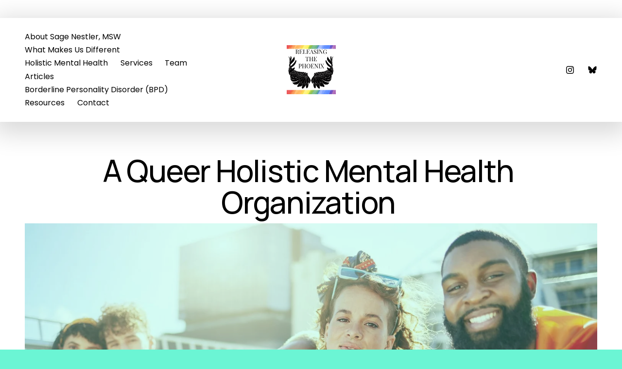

--- FILE ---
content_type: text/html;charset=utf-8
request_url: https://www.releasingthephoenix.org/
body_size: 52911
content:
<!doctype html>
<html xmlns:og="http://opengraphprotocol.org/schema/" xmlns:fb="http://www.facebook.com/2008/fbml" lang="en-US"  >
  <head>
    <meta http-equiv="X-UA-Compatible" content="IE=edge,chrome=1">
    <meta name="viewport" content="width=device-width, initial-scale=1">
    <!-- This is Squarespace. --><!-- releasingthephoenix -->
<base href="">
<meta charset="utf-8" />
<title>Releasing the Phoenix  | Mental Health for Our Queer Community </title>
<meta http-equiv="Accept-CH" content="Sec-CH-UA-Platform-Version, Sec-CH-UA-Model" /><link rel="icon" type="image/x-icon" media="(prefers-color-scheme: light)" href="https://images.squarespace-cdn.com/content/v1/688e4159957b2465b0372c6a/c68fa42c-db54-4000-a381-2f21ec5a8c61/favicon.ico?format=100w"/>
<link rel="icon" type="image/x-icon" media="(prefers-color-scheme: dark)" href="https://images.squarespace-cdn.com/content/v1/688e4159957b2465b0372c6a/e0ce015d-344d-4d7e-8707-eb36eb53d59d/favicon.ico?format=100w"/>
<link rel="canonical" href="https://www.releasingthephoenix.org"/>
<meta property="og:site_name" content="Releasing the Phoenix "/>
<meta property="og:title" content="Releasing the Phoenix  | Mental Health for Our Queer Community "/>
<meta property="og:url" content="https://www.releasingthephoenix.org"/>
<meta property="og:type" content="website"/>
<meta property="og:description" content="A holistic mental health organization supporting the queer community with resources, support, and advocacy. Focused on inclusive, and compassionate care, while providing education for professionals."/>
<meta property="og:image" content="http://static1.squarespace.com/static/688e4159957b2465b0372c6a/t/68a3c88207d57539373bd73d/1755564162362/Releasing+the+Phoenix+Logos-1-Rainbow+w-+Tagline.png?format=1500w"/>
<meta property="og:image:width" content="400"/>
<meta property="og:image:height" content="400"/>
<meta itemprop="name" content="Releasing the Phoenix  &#124; Mental Health for Our Queer Community "/>
<meta itemprop="url" content="https://www.releasingthephoenix.org"/>
<meta itemprop="description" content="A holistic mental health organization supporting the queer community with resources, support, and advocacy. Focused on inclusive, and compassionate care, while providing education for professionals."/>
<meta itemprop="thumbnailUrl" content="http://static1.squarespace.com/static/688e4159957b2465b0372c6a/t/68a3c88207d57539373bd73d/1755564162362/Releasing+the+Phoenix+Logos-1-Rainbow+w-+Tagline.png?format=1500w"/>
<link rel="image_src" href="http://static1.squarespace.com/static/688e4159957b2465b0372c6a/t/68a3c88207d57539373bd73d/1755564162362/Releasing+the+Phoenix+Logos-1-Rainbow+w-+Tagline.png?format=1500w" />
<meta itemprop="image" content="http://static1.squarespace.com/static/688e4159957b2465b0372c6a/t/68a3c88207d57539373bd73d/1755564162362/Releasing+the+Phoenix+Logos-1-Rainbow+w-+Tagline.png?format=1500w"/>
<meta name="twitter:title" content="Releasing the Phoenix  &#124; Mental Health for Our Queer Community "/>
<meta name="twitter:image" content="http://static1.squarespace.com/static/688e4159957b2465b0372c6a/t/68a3c88207d57539373bd73d/1755564162362/Releasing+the+Phoenix+Logos-1-Rainbow+w-+Tagline.png?format=1500w"/>
<meta name="twitter:url" content="https://www.releasingthephoenix.org"/>
<meta name="twitter:card" content="summary"/>
<meta name="twitter:description" content="A holistic mental health organization supporting the queer community with resources, support, and advocacy. Focused on inclusive, and compassionate care, while providing education for professionals."/>
<meta name="description" content="A holistic mental health organization supporting the queer community with 
resources, support, and advocacy. Focused on inclusive, and compassionate 
care, while providing education for professionals." />
<link rel="preconnect" href="https://images.squarespace-cdn.com">
<link rel="preconnect" href="https://fonts.gstatic.com" crossorigin>
<link rel="stylesheet" href="https://fonts.googleapis.com/css2?family=Poppins:ital,wght@0,400;0,700;1,400;1,700&family=Manrope:ital,wght@0,500;0,700"><script type="text/javascript" crossorigin="anonymous" defer="true" nomodule="nomodule" src="//assets.squarespace.com/@sqs/polyfiller/1.6/legacy.js"></script>
<script type="text/javascript" crossorigin="anonymous" defer="true" src="//assets.squarespace.com/@sqs/polyfiller/1.6/modern.js"></script>
<script type="text/javascript">SQUARESPACE_ROLLUPS = {};</script>
<script>(function(rollups, name) { if (!rollups[name]) { rollups[name] = {}; } rollups[name].js = ["//assets.squarespace.com/universal/scripts-compressed/extract-css-runtime-35742b01bded0b78-min.en-US.js"]; })(SQUARESPACE_ROLLUPS, 'squarespace-extract_css_runtime');</script>
<script crossorigin="anonymous" src="//assets.squarespace.com/universal/scripts-compressed/extract-css-runtime-35742b01bded0b78-min.en-US.js" defer ></script><script>(function(rollups, name) { if (!rollups[name]) { rollups[name] = {}; } rollups[name].js = ["//assets.squarespace.com/universal/scripts-compressed/extract-css-moment-js-vendor-6f2a1f6ec9a41489-min.en-US.js"]; })(SQUARESPACE_ROLLUPS, 'squarespace-extract_css_moment_js_vendor');</script>
<script crossorigin="anonymous" src="//assets.squarespace.com/universal/scripts-compressed/extract-css-moment-js-vendor-6f2a1f6ec9a41489-min.en-US.js" defer ></script><script>(function(rollups, name) { if (!rollups[name]) { rollups[name] = {}; } rollups[name].js = ["//assets.squarespace.com/universal/scripts-compressed/cldr-resource-pack-22ed584d99d9b83d-min.en-US.js"]; })(SQUARESPACE_ROLLUPS, 'squarespace-cldr_resource_pack');</script>
<script crossorigin="anonymous" src="//assets.squarespace.com/universal/scripts-compressed/cldr-resource-pack-22ed584d99d9b83d-min.en-US.js" defer ></script><script>(function(rollups, name) { if (!rollups[name]) { rollups[name] = {}; } rollups[name].js = ["//assets.squarespace.com/universal/scripts-compressed/common-vendors-stable-fbd854d40b0804b7-min.en-US.js"]; })(SQUARESPACE_ROLLUPS, 'squarespace-common_vendors_stable');</script>
<script crossorigin="anonymous" src="//assets.squarespace.com/universal/scripts-compressed/common-vendors-stable-fbd854d40b0804b7-min.en-US.js" defer ></script><script>(function(rollups, name) { if (!rollups[name]) { rollups[name] = {}; } rollups[name].js = ["//assets.squarespace.com/universal/scripts-compressed/common-vendors-4eceb3db532a1896-min.en-US.js"]; })(SQUARESPACE_ROLLUPS, 'squarespace-common_vendors');</script>
<script crossorigin="anonymous" src="//assets.squarespace.com/universal/scripts-compressed/common-vendors-4eceb3db532a1896-min.en-US.js" defer ></script><script>(function(rollups, name) { if (!rollups[name]) { rollups[name] = {}; } rollups[name].js = ["//assets.squarespace.com/universal/scripts-compressed/common-80d8c7e070a7792a-min.en-US.js"]; })(SQUARESPACE_ROLLUPS, 'squarespace-common');</script>
<script crossorigin="anonymous" src="//assets.squarespace.com/universal/scripts-compressed/common-80d8c7e070a7792a-min.en-US.js" defer ></script><script>(function(rollups, name) { if (!rollups[name]) { rollups[name] = {}; } rollups[name].js = ["//assets.squarespace.com/universal/scripts-compressed/commerce-2e1e6d31d0e2030c-min.en-US.js"]; })(SQUARESPACE_ROLLUPS, 'squarespace-commerce');</script>
<script crossorigin="anonymous" src="//assets.squarespace.com/universal/scripts-compressed/commerce-2e1e6d31d0e2030c-min.en-US.js" defer ></script><script>(function(rollups, name) { if (!rollups[name]) { rollups[name] = {}; } rollups[name].css = ["//assets.squarespace.com/universal/styles-compressed/commerce-b16e90b1fba4d359-min.en-US.css"]; })(SQUARESPACE_ROLLUPS, 'squarespace-commerce');</script>
<link rel="stylesheet" type="text/css" href="//assets.squarespace.com/universal/styles-compressed/commerce-b16e90b1fba4d359-min.en-US.css"><script>(function(rollups, name) { if (!rollups[name]) { rollups[name] = {}; } rollups[name].js = ["//assets.squarespace.com/universal/scripts-compressed/user-account-core-b4aa0c8a8a664afe-min.en-US.js"]; })(SQUARESPACE_ROLLUPS, 'squarespace-user_account_core');</script>
<script crossorigin="anonymous" src="//assets.squarespace.com/universal/scripts-compressed/user-account-core-b4aa0c8a8a664afe-min.en-US.js" defer ></script><script>(function(rollups, name) { if (!rollups[name]) { rollups[name] = {}; } rollups[name].css = ["//assets.squarespace.com/universal/styles-compressed/user-account-core-d101a9d3cd0580b1-min.en-US.css"]; })(SQUARESPACE_ROLLUPS, 'squarespace-user_account_core');</script>
<link rel="stylesheet" type="text/css" href="//assets.squarespace.com/universal/styles-compressed/user-account-core-d101a9d3cd0580b1-min.en-US.css"><script>(function(rollups, name) { if (!rollups[name]) { rollups[name] = {}; } rollups[name].js = ["//assets.squarespace.com/universal/scripts-compressed/performance-6c7058b44420b6db-min.en-US.js"]; })(SQUARESPACE_ROLLUPS, 'squarespace-performance');</script>
<script crossorigin="anonymous" src="//assets.squarespace.com/universal/scripts-compressed/performance-6c7058b44420b6db-min.en-US.js" defer ></script><script data-name="static-context">Static = window.Static || {}; Static.SQUARESPACE_CONTEXT = {"betaFeatureFlags":["override_block_styles","nested_categories","modernized-pdp-m2-enabled","campaigns_thumbnail_layout","member_areas_feature","campaigns_discount_section_in_automations","campaigns_new_image_layout_picker","i18n_beta_website_locales","marketing_automations","commerce-product-forms-rendering","enable_form_submission_trigger","marketing_landing_page","scripts_defer","campaigns_merch_state","section-sdk-plp-list-view-atc-button-enabled","supports_versioned_template_assets","contacts_and_campaigns_redesign","campaigns_discount_section_in_blasts","form_block_first_last_name_required","campaigns_import_discounts","new_stacked_index"],"facebookAppId":"314192535267336","facebookApiVersion":"v6.0","rollups":{"squarespace-announcement-bar":{"js":"//assets.squarespace.com/universal/scripts-compressed/announcement-bar-92ab1c4891022f1d-min.en-US.js"},"squarespace-audio-player":{"css":"//assets.squarespace.com/universal/styles-compressed/audio-player-b05f5197a871c566-min.en-US.css","js":"//assets.squarespace.com/universal/scripts-compressed/audio-player-48b2ef79cf1c7ffb-min.en-US.js"},"squarespace-blog-collection-list":{"css":"//assets.squarespace.com/universal/styles-compressed/blog-collection-list-b4046463b72f34e2-min.en-US.css","js":"//assets.squarespace.com/universal/scripts-compressed/blog-collection-list-f78db80fc1cd6fce-min.en-US.js"},"squarespace-calendar-block-renderer":{"css":"//assets.squarespace.com/universal/styles-compressed/calendar-block-renderer-b72d08ba4421f5a0-min.en-US.css","js":"//assets.squarespace.com/universal/scripts-compressed/calendar-block-renderer-550530d9b21148ea-min.en-US.js"},"squarespace-chartjs-helpers":{"css":"//assets.squarespace.com/universal/styles-compressed/chartjs-helpers-96b256171ee039c1-min.en-US.css","js":"//assets.squarespace.com/universal/scripts-compressed/chartjs-helpers-4fd57f343946d08e-min.en-US.js"},"squarespace-comments":{"css":"//assets.squarespace.com/universal/styles-compressed/comments-1005d8fa07d32785-min.en-US.css","js":"//assets.squarespace.com/universal/scripts-compressed/comments-ddbed2e69fd3befa-min.en-US.js"},"squarespace-custom-css-popup":{"css":"//assets.squarespace.com/universal/styles-compressed/custom-css-popup-679a91a14e6e13a0-min.en-US.css","js":"//assets.squarespace.com/universal/scripts-compressed/custom-css-popup-3b7d885fa560921a-min.en-US.js"},"squarespace-dialog":{"css":"//assets.squarespace.com/universal/styles-compressed/dialog-f9093f2d526b94df-min.en-US.css","js":"//assets.squarespace.com/universal/scripts-compressed/dialog-2540b905667f1e8a-min.en-US.js"},"squarespace-events-collection":{"css":"//assets.squarespace.com/universal/styles-compressed/events-collection-b72d08ba4421f5a0-min.en-US.css","js":"//assets.squarespace.com/universal/scripts-compressed/events-collection-3e7891c6b5666deb-min.en-US.js"},"squarespace-form-rendering-utils":{"js":"//assets.squarespace.com/universal/scripts-compressed/form-rendering-utils-c55cb4954532d2e9-min.en-US.js"},"squarespace-forms":{"css":"//assets.squarespace.com/universal/styles-compressed/forms-0afd3c6ac30bbab1-min.en-US.css","js":"//assets.squarespace.com/universal/scripts-compressed/forms-5d3eff1221a2050f-min.en-US.js"},"squarespace-gallery-collection-list":{"css":"//assets.squarespace.com/universal/styles-compressed/gallery-collection-list-b4046463b72f34e2-min.en-US.css","js":"//assets.squarespace.com/universal/scripts-compressed/gallery-collection-list-07747667a3187b76-min.en-US.js"},"squarespace-image-zoom":{"css":"//assets.squarespace.com/universal/styles-compressed/image-zoom-b4046463b72f34e2-min.en-US.css","js":"//assets.squarespace.com/universal/scripts-compressed/image-zoom-60c18dc5f8f599ea-min.en-US.js"},"squarespace-pinterest":{"css":"//assets.squarespace.com/universal/styles-compressed/pinterest-b4046463b72f34e2-min.en-US.css","js":"//assets.squarespace.com/universal/scripts-compressed/pinterest-95bcbc1cf54446d6-min.en-US.js"},"squarespace-popup-overlay":{"css":"//assets.squarespace.com/universal/styles-compressed/popup-overlay-b742b752f5880972-min.en-US.css","js":"//assets.squarespace.com/universal/scripts-compressed/popup-overlay-8103e8e9061090c8-min.en-US.js"},"squarespace-product-quick-view":{"css":"//assets.squarespace.com/universal/styles-compressed/product-quick-view-9548705e5cf7ee87-min.en-US.css","js":"//assets.squarespace.com/universal/scripts-compressed/product-quick-view-1045093de9b77d7f-min.en-US.js"},"squarespace-products-collection-item-v2":{"css":"//assets.squarespace.com/universal/styles-compressed/products-collection-item-v2-b4046463b72f34e2-min.en-US.css","js":"//assets.squarespace.com/universal/scripts-compressed/products-collection-item-v2-e3a3f101748fca6e-min.en-US.js"},"squarespace-products-collection-list-v2":{"css":"//assets.squarespace.com/universal/styles-compressed/products-collection-list-v2-b4046463b72f34e2-min.en-US.css","js":"//assets.squarespace.com/universal/scripts-compressed/products-collection-list-v2-eedc544f4cc56af4-min.en-US.js"},"squarespace-search-page":{"css":"//assets.squarespace.com/universal/styles-compressed/search-page-90a67fc09b9b32c6-min.en-US.css","js":"//assets.squarespace.com/universal/scripts-compressed/search-page-0ff0e020ab1fa1a7-min.en-US.js"},"squarespace-search-preview":{"js":"//assets.squarespace.com/universal/scripts-compressed/search-preview-0cd39e3057f784ac-min.en-US.js"},"squarespace-simple-liking":{"css":"//assets.squarespace.com/universal/styles-compressed/simple-liking-701bf8bbc05ec6aa-min.en-US.css","js":"//assets.squarespace.com/universal/scripts-compressed/simple-liking-c63bf8989a1c119a-min.en-US.js"},"squarespace-social-buttons":{"css":"//assets.squarespace.com/universal/styles-compressed/social-buttons-95032e5fa98e47a5-min.en-US.css","js":"//assets.squarespace.com/universal/scripts-compressed/social-buttons-0d3103d68d9577b7-min.en-US.js"},"squarespace-tourdates":{"css":"//assets.squarespace.com/universal/styles-compressed/tourdates-b4046463b72f34e2-min.en-US.css","js":"//assets.squarespace.com/universal/scripts-compressed/tourdates-6935a85e44fbeb38-min.en-US.js"},"squarespace-website-overlays-manager":{"css":"//assets.squarespace.com/universal/styles-compressed/website-overlays-manager-07ea5a4e004e6710-min.en-US.css","js":"//assets.squarespace.com/universal/scripts-compressed/website-overlays-manager-70d38206948bb16f-min.en-US.js"}},"pageType":2,"website":{"id":"688e4159957b2465b0372c6a","identifier":"releasingthephoenix","websiteType":4,"contentModifiedOn":1768946555585,"cloneable":false,"hasBeenCloneable":false,"siteStatus":{},"language":"en-US","translationLocale":"en-US","formattingLocale":"en-US","timeZone":"America/Denver","machineTimeZoneOffset":-25200000,"timeZoneOffset":-25200000,"timeZoneAbbr":"MST","siteTitle":"Releasing the Phoenix ","fullSiteTitle":"Releasing the Phoenix  | Mental Health for Our Queer Community ","siteDescription":"","location":{"addressTitle":"Releasing the Phoenix","addressLine1":"","addressLine2":"","addressCountry":""},"logoImageId":"688e434eef919544e0913289","mobileLogoImageId":"688e4363b2634c6dd1989a75","socialLogoImageId":"68a3c88207d57539373bd73d","shareButtonOptions":{"2":true,"1":true,"8":true,"3":true,"6":true,"7":true,"4":true},"logoImageUrl":"//images.squarespace-cdn.com/content/v1/688e4159957b2465b0372c6a/969972a4-56ae-45b3-b293-ee017057c4da/Releasing+the+Phoenix+Logos-2-Rainbow+Border+No+Tagline.png","mobileLogoImageUrl":"//images.squarespace-cdn.com/content/v1/688e4159957b2465b0372c6a/db986a64-e50e-450a-ba32-392792fe12a5/Releasing+the+Phoenix+Logos-2-Rainbow+Border+No+Tagline.png","socialLogoImageUrl":"//images.squarespace-cdn.com/content/v1/688e4159957b2465b0372c6a/798c25c5-f1d9-4d4e-81f9-1dfe8f400230/Releasing+the+Phoenix+Logos-1-Rainbow+w-+Tagline.png","authenticUrl":"https://www.releasingthephoenix.org","internalUrl":"https://releasingthephoenix.squarespace.com","baseUrl":"https://www.releasingthephoenix.org","primaryDomain":"www.releasingthephoenix.org","sslSetting":3,"isHstsEnabled":true,"socialAccounts":[{"serviceId":64,"screenname":"Instagram","addedOn":1754153841451,"profileUrl":"https://www.instagram.com/rtpmentalhealth/","iconEnabled":true,"serviceName":"instagram-unauth"},{"serviceId":86,"screenname":"Bluesky","addedOn":1754153897718,"profileUrl":"https://bsky.app/profile/rtpmentalhealth.bsky.social","iconEnabled":true,"serviceName":"bluesky-unauth"}],"typekitId":"","statsMigrated":false,"imageMetadataProcessingEnabled":false,"screenshotId":"aef7fc07d90fad4b8a91c5c01aec47f72790227b3e1f625975a9525dcaa15dce","captchaSettings":{"enabledForDonations":false},"showOwnerLogin":false},"websiteSettings":{"id":"688e415a957b2465b0372c85","websiteId":"688e4159957b2465b0372c6a","subjects":[],"country":"US","state":"CO","simpleLikingEnabled":true,"mobileInfoBarSettings":{"isContactEmailEnabled":false,"isContactPhoneNumberEnabled":false,"isLocationEnabled":false,"isBusinessHoursEnabled":false},"announcementBarSettings":{"style":2,"text":"<p data-rte-preserve-empty=\"true\" style=\"white-space:pre-wrap;\"><strong>ICE Rapid Response &amp; Report Hotlines</strong></p>","clickthroughUrl":{"url":"/ice-rapid-response-report-hotlines","newWindow":false}},"popupOverlaySettings":{"style":2,"showOnScroll":true,"scrollPercentage":25,"showOnTimer":true,"timerDelay":5000,"showUntilSignup":true,"displayFrequency":30,"enableMobile":true,"enabledPages":[],"showOnAllPages":true,"version":1},"commentLikesAllowed":true,"commentAnonAllowed":true,"commentThreaded":true,"commentApprovalRequired":false,"commentAvatarsOn":true,"commentSortType":2,"commentFlagThreshold":0,"commentFlagsAllowed":true,"commentEnableByDefault":true,"commentDisableAfterDaysDefault":0,"disqusShortname":"","commentsEnabled":false,"contactPhoneNumber":"7203699516","businessHours":{"monday":{"text":"","ranges":[{}]},"tuesday":{"text":"","ranges":[{}]},"wednesday":{"text":"","ranges":[{}]},"thursday":{"text":"","ranges":[{}]},"friday":{"text":"","ranges":[{}]},"saturday":{"text":"","ranges":[{}]},"sunday":{"text":"","ranges":[{}]}},"storeSettings":{"returnPolicy":null,"termsOfService":null,"privacyPolicy":null,"expressCheckout":false,"continueShoppingLinkUrl":"/","useLightCart":false,"showNoteField":false,"shippingCountryDefaultValue":"US","billToShippingDefaultValue":false,"showShippingPhoneNumber":true,"isShippingPhoneRequired":false,"showBillingPhoneNumber":true,"isBillingPhoneRequired":false,"currenciesSupported":["USD","CAD","GBP","AUD","EUR","CHF","NOK","SEK","DKK","NZD","SGD","MXN","HKD","CZK","ILS","MYR","RUB","PHP","PLN","THB","BRL","ARS","COP","IDR","INR","JPY","ZAR"],"defaultCurrency":"USD","selectedCurrency":"USD","measurementStandard":1,"showCustomCheckoutForm":false,"checkoutPageMarketingOptInEnabled":true,"enableMailingListOptInByDefault":false,"sameAsRetailLocation":false,"merchandisingSettings":{"scarcityEnabledOnProductItems":false,"scarcityEnabledOnProductBlocks":false,"scarcityMessageType":"DEFAULT_SCARCITY_MESSAGE","scarcityThreshold":10,"multipleQuantityAllowedForServices":true,"restockNotificationsEnabled":false,"restockNotificationsMailingListSignUpEnabled":false,"relatedProductsEnabled":false,"relatedProductsOrdering":"random","soldOutVariantsDropdownDisabled":false,"productComposerOptedIn":false,"productComposerABTestOptedOut":false,"productReviewsEnabled":false},"minimumOrderSubtotalEnabled":false,"minimumOrderSubtotal":{"currency":"USD","value":"0.00"},"addToCartConfirmationType":2,"isLive":true,"multipleQuantityAllowedForServices":true},"useEscapeKeyToLogin":false,"ssBadgeType":1,"ssBadgePosition":4,"ssBadgeVisibility":1,"ssBadgeDevices":1,"pinterestOverlayOptions":{"mode":"disabled"},"userAccountsSettings":{"loginAllowed":true,"signupAllowed":true}},"cookieSettings":{"isCookieBannerEnabled":true,"isRestrictiveCookiePolicyEnabled":true,"cookieBannerText":"<p>Select \u201CAccept all\u201D to agree to our use of cookies and similar technologies to enhance your browsing experience, security, analytics and customization. Select \u201DManage cookies\u201D to make more choices or opt out.</p>","cookieBannerThemeName":"white","cookieBannerPosition":"BOTTOM","cookieBannerCtaText":"Accept all","cookieBannerAcceptType":"OPT_IN","cookieBannerOptOutCtaText":"Decline all","cookieBannerHasOptOut":false,"cookieBannerHasManageCookies":true,"cookieBannerManageCookiesLabel":"Manage cookies","cookieBannerSavedPreferencesText":"Cookie Preferences","cookieBannerSavedPreferencesLayout":"PILL"},"websiteCloneable":false,"collection":{"title":"Home","id":"688e415a957b2465b0372c9f","fullUrl":"/","type":10,"permissionType":1},"subscribed":false,"appDomain":"squarespace.com","templateTweakable":true,"tweakJSON":{"form-use-theme-colors":"true","header-logo-height":"101px","header-mobile-logo-max-height":"30px","header-vert-padding":"2vw","header-width":"Full","maxPageWidth":"2000px","mobile-header-vert-padding":"6vw","pagePadding":"4vw","tweak-blog-alternating-side-by-side-image-aspect-ratio":"1:1 Square","tweak-blog-alternating-side-by-side-image-spacing":"6%","tweak-blog-alternating-side-by-side-meta-spacing":"20px","tweak-blog-alternating-side-by-side-primary-meta":"Categories","tweak-blog-alternating-side-by-side-read-more-spacing":"20px","tweak-blog-alternating-side-by-side-secondary-meta":"Date","tweak-blog-basic-grid-columns":"3","tweak-blog-basic-grid-image-aspect-ratio":"3:2 Standard","tweak-blog-basic-grid-image-spacing":"35px","tweak-blog-basic-grid-meta-spacing":"25px","tweak-blog-basic-grid-primary-meta":"Categories","tweak-blog-basic-grid-read-more-spacing":"20px","tweak-blog-basic-grid-secondary-meta":"Date","tweak-blog-item-custom-width":"50","tweak-blog-item-show-author-profile":"false","tweak-blog-item-width":"Medium","tweak-blog-masonry-columns":"2","tweak-blog-masonry-horizontal-spacing":"30px","tweak-blog-masonry-image-spacing":"20px","tweak-blog-masonry-meta-spacing":"20px","tweak-blog-masonry-primary-meta":"Categories","tweak-blog-masonry-read-more-spacing":"20px","tweak-blog-masonry-secondary-meta":"Date","tweak-blog-masonry-vertical-spacing":"30px","tweak-blog-side-by-side-image-aspect-ratio":"1:1 Square","tweak-blog-side-by-side-image-spacing":"6%","tweak-blog-side-by-side-meta-spacing":"20px","tweak-blog-side-by-side-primary-meta":"Categories","tweak-blog-side-by-side-read-more-spacing":"20px","tweak-blog-side-by-side-secondary-meta":"None","tweak-blog-single-column-image-spacing":"50px","tweak-blog-single-column-meta-spacing":"30px","tweak-blog-single-column-primary-meta":"Categories","tweak-blog-single-column-read-more-spacing":"15px","tweak-blog-single-column-secondary-meta":"Date","tweak-events-stacked-show-thumbnails":"true","tweak-events-stacked-thumbnail-size":"3:2 Standard","tweak-fixed-header":"false","tweak-fixed-header-style":"Basic","tweak-global-animations-animation-curve":"ease","tweak-global-animations-animation-delay":"0.1s","tweak-global-animations-animation-duration":"0.1s","tweak-global-animations-animation-style":"fade","tweak-global-animations-animation-type":"none","tweak-global-animations-complexity-level":"detailed","tweak-global-animations-enabled":"false","tweak-portfolio-grid-basic-custom-height":"50","tweak-portfolio-grid-overlay-custom-height":"50","tweak-portfolio-hover-follow-acceleration":"10%","tweak-portfolio-hover-follow-animation-duration":"Fast","tweak-portfolio-hover-follow-animation-type":"Fade","tweak-portfolio-hover-follow-delimiter":"Bullet","tweak-portfolio-hover-follow-front":"false","tweak-portfolio-hover-follow-layout":"Inline","tweak-portfolio-hover-follow-size":"50","tweak-portfolio-hover-follow-text-spacing-x":"1.5","tweak-portfolio-hover-follow-text-spacing-y":"1.5","tweak-portfolio-hover-static-animation-duration":"Fast","tweak-portfolio-hover-static-animation-type":"Fade","tweak-portfolio-hover-static-delimiter":"Hyphen","tweak-portfolio-hover-static-front":"true","tweak-portfolio-hover-static-layout":"Inline","tweak-portfolio-hover-static-size":"50","tweak-portfolio-hover-static-text-spacing-x":"1.5","tweak-portfolio-hover-static-text-spacing-y":"1.5","tweak-portfolio-index-background-animation-duration":"Medium","tweak-portfolio-index-background-animation-type":"Fade","tweak-portfolio-index-background-custom-height":"50","tweak-portfolio-index-background-delimiter":"None","tweak-portfolio-index-background-height":"Large","tweak-portfolio-index-background-horizontal-alignment":"Center","tweak-portfolio-index-background-link-format":"Stacked","tweak-portfolio-index-background-persist":"false","tweak-portfolio-index-background-vertical-alignment":"Middle","tweak-portfolio-index-background-width":"Full","tweak-transparent-header":"false"},"templateId":"5c5a519771c10ba3470d8101","templateVersion":"7.1","pageFeatures":[1,2,4],"gmRenderKey":"QUl6YVN5Q0JUUk9xNkx1dkZfSUUxcjQ2LVQ0QWVUU1YtMGQ3bXk4","templateScriptsRootUrl":"https://static1.squarespace.com/static/vta/5c5a519771c10ba3470d8101/scripts/","impersonatedSession":false,"tzData":{"zones":[[-420,"US","M%sT",null]],"rules":{"US":[[1967,2006,null,"Oct","lastSun","2:00","0","S"],[1987,2006,null,"Apr","Sun>=1","2:00","1:00","D"],[2007,"max",null,"Mar","Sun>=8","2:00","1:00","D"],[2007,"max",null,"Nov","Sun>=1","2:00","0","S"]]}},"showAnnouncementBar":true,"recaptchaEnterpriseContext":{"recaptchaEnterpriseSiteKey":"6LdDFQwjAAAAAPigEvvPgEVbb7QBm-TkVJdDTlAv"},"i18nContext":{"timeZoneData":{"id":"America/Denver","name":"Mountain Time"}},"env":"PRODUCTION","visitorFormContext":{"formFieldFormats":{"countries":[{"name":"Afghanistan","code":"AF","phoneCode":"+93"},{"name":"\u00C5land Islands","code":"AX","phoneCode":"+358"},{"name":"Albania","code":"AL","phoneCode":"+355"},{"name":"Algeria","code":"DZ","phoneCode":"+213"},{"name":"American Samoa","code":"AS","phoneCode":"+1"},{"name":"Andorra","code":"AD","phoneCode":"+376"},{"name":"Angola","code":"AO","phoneCode":"+244"},{"name":"Anguilla","code":"AI","phoneCode":"+1"},{"name":"Antigua & Barbuda","code":"AG","phoneCode":"+1"},{"name":"Argentina","code":"AR","phoneCode":"+54"},{"name":"Armenia","code":"AM","phoneCode":"+374"},{"name":"Aruba","code":"AW","phoneCode":"+297"},{"name":"Ascension Island","code":"AC","phoneCode":"+247"},{"name":"Australia","code":"AU","phoneCode":"+61"},{"name":"Austria","code":"AT","phoneCode":"+43"},{"name":"Azerbaijan","code":"AZ","phoneCode":"+994"},{"name":"Bahamas","code":"BS","phoneCode":"+1"},{"name":"Bahrain","code":"BH","phoneCode":"+973"},{"name":"Bangladesh","code":"BD","phoneCode":"+880"},{"name":"Barbados","code":"BB","phoneCode":"+1"},{"name":"Belarus","code":"BY","phoneCode":"+375"},{"name":"Belgium","code":"BE","phoneCode":"+32"},{"name":"Belize","code":"BZ","phoneCode":"+501"},{"name":"Benin","code":"BJ","phoneCode":"+229"},{"name":"Bermuda","code":"BM","phoneCode":"+1"},{"name":"Bhutan","code":"BT","phoneCode":"+975"},{"name":"Bolivia","code":"BO","phoneCode":"+591"},{"name":"Bosnia & Herzegovina","code":"BA","phoneCode":"+387"},{"name":"Botswana","code":"BW","phoneCode":"+267"},{"name":"Brazil","code":"BR","phoneCode":"+55"},{"name":"British Indian Ocean Territory","code":"IO","phoneCode":"+246"},{"name":"British Virgin Islands","code":"VG","phoneCode":"+1"},{"name":"Brunei","code":"BN","phoneCode":"+673"},{"name":"Bulgaria","code":"BG","phoneCode":"+359"},{"name":"Burkina Faso","code":"BF","phoneCode":"+226"},{"name":"Burundi","code":"BI","phoneCode":"+257"},{"name":"Cambodia","code":"KH","phoneCode":"+855"},{"name":"Cameroon","code":"CM","phoneCode":"+237"},{"name":"Canada","code":"CA","phoneCode":"+1"},{"name":"Cape Verde","code":"CV","phoneCode":"+238"},{"name":"Caribbean Netherlands","code":"BQ","phoneCode":"+599"},{"name":"Cayman Islands","code":"KY","phoneCode":"+1"},{"name":"Central African Republic","code":"CF","phoneCode":"+236"},{"name":"Chad","code":"TD","phoneCode":"+235"},{"name":"Chile","code":"CL","phoneCode":"+56"},{"name":"China","code":"CN","phoneCode":"+86"},{"name":"Christmas Island","code":"CX","phoneCode":"+61"},{"name":"Cocos (Keeling) Islands","code":"CC","phoneCode":"+61"},{"name":"Colombia","code":"CO","phoneCode":"+57"},{"name":"Comoros","code":"KM","phoneCode":"+269"},{"name":"Congo - Brazzaville","code":"CG","phoneCode":"+242"},{"name":"Congo - Kinshasa","code":"CD","phoneCode":"+243"},{"name":"Cook Islands","code":"CK","phoneCode":"+682"},{"name":"Costa Rica","code":"CR","phoneCode":"+506"},{"name":"C\u00F4te d\u2019Ivoire","code":"CI","phoneCode":"+225"},{"name":"Croatia","code":"HR","phoneCode":"+385"},{"name":"Cuba","code":"CU","phoneCode":"+53"},{"name":"Cura\u00E7ao","code":"CW","phoneCode":"+599"},{"name":"Cyprus","code":"CY","phoneCode":"+357"},{"name":"Czechia","code":"CZ","phoneCode":"+420"},{"name":"Denmark","code":"DK","phoneCode":"+45"},{"name":"Djibouti","code":"DJ","phoneCode":"+253"},{"name":"Dominica","code":"DM","phoneCode":"+1"},{"name":"Dominican Republic","code":"DO","phoneCode":"+1"},{"name":"Ecuador","code":"EC","phoneCode":"+593"},{"name":"Egypt","code":"EG","phoneCode":"+20"},{"name":"El Salvador","code":"SV","phoneCode":"+503"},{"name":"Equatorial Guinea","code":"GQ","phoneCode":"+240"},{"name":"Eritrea","code":"ER","phoneCode":"+291"},{"name":"Estonia","code":"EE","phoneCode":"+372"},{"name":"Eswatini","code":"SZ","phoneCode":"+268"},{"name":"Ethiopia","code":"ET","phoneCode":"+251"},{"name":"Falkland Islands","code":"FK","phoneCode":"+500"},{"name":"Faroe Islands","code":"FO","phoneCode":"+298"},{"name":"Fiji","code":"FJ","phoneCode":"+679"},{"name":"Finland","code":"FI","phoneCode":"+358"},{"name":"France","code":"FR","phoneCode":"+33"},{"name":"French Guiana","code":"GF","phoneCode":"+594"},{"name":"French Polynesia","code":"PF","phoneCode":"+689"},{"name":"Gabon","code":"GA","phoneCode":"+241"},{"name":"Gambia","code":"GM","phoneCode":"+220"},{"name":"Georgia","code":"GE","phoneCode":"+995"},{"name":"Germany","code":"DE","phoneCode":"+49"},{"name":"Ghana","code":"GH","phoneCode":"+233"},{"name":"Gibraltar","code":"GI","phoneCode":"+350"},{"name":"Greece","code":"GR","phoneCode":"+30"},{"name":"Greenland","code":"GL","phoneCode":"+299"},{"name":"Grenada","code":"GD","phoneCode":"+1"},{"name":"Guadeloupe","code":"GP","phoneCode":"+590"},{"name":"Guam","code":"GU","phoneCode":"+1"},{"name":"Guatemala","code":"GT","phoneCode":"+502"},{"name":"Guernsey","code":"GG","phoneCode":"+44"},{"name":"Guinea","code":"GN","phoneCode":"+224"},{"name":"Guinea-Bissau","code":"GW","phoneCode":"+245"},{"name":"Guyana","code":"GY","phoneCode":"+592"},{"name":"Haiti","code":"HT","phoneCode":"+509"},{"name":"Honduras","code":"HN","phoneCode":"+504"},{"name":"Hong Kong SAR China","code":"HK","phoneCode":"+852"},{"name":"Hungary","code":"HU","phoneCode":"+36"},{"name":"Iceland","code":"IS","phoneCode":"+354"},{"name":"India","code":"IN","phoneCode":"+91"},{"name":"Indonesia","code":"ID","phoneCode":"+62"},{"name":"Iran","code":"IR","phoneCode":"+98"},{"name":"Iraq","code":"IQ","phoneCode":"+964"},{"name":"Ireland","code":"IE","phoneCode":"+353"},{"name":"Isle of Man","code":"IM","phoneCode":"+44"},{"name":"Israel","code":"IL","phoneCode":"+972"},{"name":"Italy","code":"IT","phoneCode":"+39"},{"name":"Jamaica","code":"JM","phoneCode":"+1"},{"name":"Japan","code":"JP","phoneCode":"+81"},{"name":"Jersey","code":"JE","phoneCode":"+44"},{"name":"Jordan","code":"JO","phoneCode":"+962"},{"name":"Kazakhstan","code":"KZ","phoneCode":"+7"},{"name":"Kenya","code":"KE","phoneCode":"+254"},{"name":"Kiribati","code":"KI","phoneCode":"+686"},{"name":"Kosovo","code":"XK","phoneCode":"+383"},{"name":"Kuwait","code":"KW","phoneCode":"+965"},{"name":"Kyrgyzstan","code":"KG","phoneCode":"+996"},{"name":"Laos","code":"LA","phoneCode":"+856"},{"name":"Latvia","code":"LV","phoneCode":"+371"},{"name":"Lebanon","code":"LB","phoneCode":"+961"},{"name":"Lesotho","code":"LS","phoneCode":"+266"},{"name":"Liberia","code":"LR","phoneCode":"+231"},{"name":"Libya","code":"LY","phoneCode":"+218"},{"name":"Liechtenstein","code":"LI","phoneCode":"+423"},{"name":"Lithuania","code":"LT","phoneCode":"+370"},{"name":"Luxembourg","code":"LU","phoneCode":"+352"},{"name":"Macao SAR China","code":"MO","phoneCode":"+853"},{"name":"Madagascar","code":"MG","phoneCode":"+261"},{"name":"Malawi","code":"MW","phoneCode":"+265"},{"name":"Malaysia","code":"MY","phoneCode":"+60"},{"name":"Maldives","code":"MV","phoneCode":"+960"},{"name":"Mali","code":"ML","phoneCode":"+223"},{"name":"Malta","code":"MT","phoneCode":"+356"},{"name":"Marshall Islands","code":"MH","phoneCode":"+692"},{"name":"Martinique","code":"MQ","phoneCode":"+596"},{"name":"Mauritania","code":"MR","phoneCode":"+222"},{"name":"Mauritius","code":"MU","phoneCode":"+230"},{"name":"Mayotte","code":"YT","phoneCode":"+262"},{"name":"Mexico","code":"MX","phoneCode":"+52"},{"name":"Micronesia","code":"FM","phoneCode":"+691"},{"name":"Moldova","code":"MD","phoneCode":"+373"},{"name":"Monaco","code":"MC","phoneCode":"+377"},{"name":"Mongolia","code":"MN","phoneCode":"+976"},{"name":"Montenegro","code":"ME","phoneCode":"+382"},{"name":"Montserrat","code":"MS","phoneCode":"+1"},{"name":"Morocco","code":"MA","phoneCode":"+212"},{"name":"Mozambique","code":"MZ","phoneCode":"+258"},{"name":"Myanmar (Burma)","code":"MM","phoneCode":"+95"},{"name":"Namibia","code":"NA","phoneCode":"+264"},{"name":"Nauru","code":"NR","phoneCode":"+674"},{"name":"Nepal","code":"NP","phoneCode":"+977"},{"name":"Netherlands","code":"NL","phoneCode":"+31"},{"name":"New Caledonia","code":"NC","phoneCode":"+687"},{"name":"New Zealand","code":"NZ","phoneCode":"+64"},{"name":"Nicaragua","code":"NI","phoneCode":"+505"},{"name":"Niger","code":"NE","phoneCode":"+227"},{"name":"Nigeria","code":"NG","phoneCode":"+234"},{"name":"Niue","code":"NU","phoneCode":"+683"},{"name":"Norfolk Island","code":"NF","phoneCode":"+672"},{"name":"Northern Mariana Islands","code":"MP","phoneCode":"+1"},{"name":"North Korea","code":"KP","phoneCode":"+850"},{"name":"North Macedonia","code":"MK","phoneCode":"+389"},{"name":"Norway","code":"NO","phoneCode":"+47"},{"name":"Oman","code":"OM","phoneCode":"+968"},{"name":"Pakistan","code":"PK","phoneCode":"+92"},{"name":"Palau","code":"PW","phoneCode":"+680"},{"name":"Palestinian Territories","code":"PS","phoneCode":"+970"},{"name":"Panama","code":"PA","phoneCode":"+507"},{"name":"Papua New Guinea","code":"PG","phoneCode":"+675"},{"name":"Paraguay","code":"PY","phoneCode":"+595"},{"name":"Peru","code":"PE","phoneCode":"+51"},{"name":"Philippines","code":"PH","phoneCode":"+63"},{"name":"Poland","code":"PL","phoneCode":"+48"},{"name":"Portugal","code":"PT","phoneCode":"+351"},{"name":"Puerto Rico","code":"PR","phoneCode":"+1"},{"name":"Qatar","code":"QA","phoneCode":"+974"},{"name":"R\u00E9union","code":"RE","phoneCode":"+262"},{"name":"Romania","code":"RO","phoneCode":"+40"},{"name":"Russia","code":"RU","phoneCode":"+7"},{"name":"Rwanda","code":"RW","phoneCode":"+250"},{"name":"Samoa","code":"WS","phoneCode":"+685"},{"name":"San Marino","code":"SM","phoneCode":"+378"},{"name":"S\u00E3o Tom\u00E9 & Pr\u00EDncipe","code":"ST","phoneCode":"+239"},{"name":"Saudi Arabia","code":"SA","phoneCode":"+966"},{"name":"Senegal","code":"SN","phoneCode":"+221"},{"name":"Serbia","code":"RS","phoneCode":"+381"},{"name":"Seychelles","code":"SC","phoneCode":"+248"},{"name":"Sierra Leone","code":"SL","phoneCode":"+232"},{"name":"Singapore","code":"SG","phoneCode":"+65"},{"name":"Sint Maarten","code":"SX","phoneCode":"+1"},{"name":"Slovakia","code":"SK","phoneCode":"+421"},{"name":"Slovenia","code":"SI","phoneCode":"+386"},{"name":"Solomon Islands","code":"SB","phoneCode":"+677"},{"name":"Somalia","code":"SO","phoneCode":"+252"},{"name":"South Africa","code":"ZA","phoneCode":"+27"},{"name":"South Korea","code":"KR","phoneCode":"+82"},{"name":"South Sudan","code":"SS","phoneCode":"+211"},{"name":"Spain","code":"ES","phoneCode":"+34"},{"name":"Sri Lanka","code":"LK","phoneCode":"+94"},{"name":"St. Barth\u00E9lemy","code":"BL","phoneCode":"+590"},{"name":"St. Helena","code":"SH","phoneCode":"+290"},{"name":"St. Kitts & Nevis","code":"KN","phoneCode":"+1"},{"name":"St. Lucia","code":"LC","phoneCode":"+1"},{"name":"St. Martin","code":"MF","phoneCode":"+590"},{"name":"St. Pierre & Miquelon","code":"PM","phoneCode":"+508"},{"name":"St. Vincent & Grenadines","code":"VC","phoneCode":"+1"},{"name":"Sudan","code":"SD","phoneCode":"+249"},{"name":"Suriname","code":"SR","phoneCode":"+597"},{"name":"Svalbard & Jan Mayen","code":"SJ","phoneCode":"+47"},{"name":"Sweden","code":"SE","phoneCode":"+46"},{"name":"Switzerland","code":"CH","phoneCode":"+41"},{"name":"Syria","code":"SY","phoneCode":"+963"},{"name":"Taiwan","code":"TW","phoneCode":"+886"},{"name":"Tajikistan","code":"TJ","phoneCode":"+992"},{"name":"Tanzania","code":"TZ","phoneCode":"+255"},{"name":"Thailand","code":"TH","phoneCode":"+66"},{"name":"Timor-Leste","code":"TL","phoneCode":"+670"},{"name":"Togo","code":"TG","phoneCode":"+228"},{"name":"Tokelau","code":"TK","phoneCode":"+690"},{"name":"Tonga","code":"TO","phoneCode":"+676"},{"name":"Trinidad & Tobago","code":"TT","phoneCode":"+1"},{"name":"Tristan da Cunha","code":"TA","phoneCode":"+290"},{"name":"Tunisia","code":"TN","phoneCode":"+216"},{"name":"T\u00FCrkiye","code":"TR","phoneCode":"+90"},{"name":"Turkmenistan","code":"TM","phoneCode":"+993"},{"name":"Turks & Caicos Islands","code":"TC","phoneCode":"+1"},{"name":"Tuvalu","code":"TV","phoneCode":"+688"},{"name":"U.S. Virgin Islands","code":"VI","phoneCode":"+1"},{"name":"Uganda","code":"UG","phoneCode":"+256"},{"name":"Ukraine","code":"UA","phoneCode":"+380"},{"name":"United Arab Emirates","code":"AE","phoneCode":"+971"},{"name":"United Kingdom","code":"GB","phoneCode":"+44"},{"name":"United States","code":"US","phoneCode":"+1"},{"name":"Uruguay","code":"UY","phoneCode":"+598"},{"name":"Uzbekistan","code":"UZ","phoneCode":"+998"},{"name":"Vanuatu","code":"VU","phoneCode":"+678"},{"name":"Vatican City","code":"VA","phoneCode":"+39"},{"name":"Venezuela","code":"VE","phoneCode":"+58"},{"name":"Vietnam","code":"VN","phoneCode":"+84"},{"name":"Wallis & Futuna","code":"WF","phoneCode":"+681"},{"name":"Western Sahara","code":"EH","phoneCode":"+212"},{"name":"Yemen","code":"YE","phoneCode":"+967"},{"name":"Zambia","code":"ZM","phoneCode":"+260"},{"name":"Zimbabwe","code":"ZW","phoneCode":"+263"}],"initialAddressFormat":{"id":0,"type":"ADDRESS","country":"US","labelLocale":"en","fields":[{"type":"FIELD","label":"Address Line 1","identifier":"Line1","length":0,"required":true,"metadata":{"autocomplete":"address-line1"}},{"type":"SEPARATOR","label":"\n","identifier":"Newline","length":0,"required":false,"metadata":{}},{"type":"FIELD","label":"Address Line 2","identifier":"Line2","length":0,"required":false,"metadata":{"autocomplete":"address-line2"}},{"type":"SEPARATOR","label":"\n","identifier":"Newline","length":0,"required":false,"metadata":{}},{"type":"FIELD","label":"City","identifier":"City","length":0,"required":true,"metadata":{"autocomplete":"address-level2"}},{"type":"SEPARATOR","label":",","identifier":"Comma","length":0,"required":false,"metadata":{}},{"type":"SEPARATOR","label":" ","identifier":"Space","length":0,"required":false,"metadata":{}},{"type":"FIELD","label":"State","identifier":"State","length":0,"required":true,"metadata":{"autocomplete":"address-level1"}},{"type":"SEPARATOR","label":" ","identifier":"Space","length":0,"required":false,"metadata":{}},{"type":"FIELD","label":"ZIP Code","identifier":"Zip","length":0,"required":true,"metadata":{"autocomplete":"postal-code"}}]},"initialNameOrder":"GIVEN_FIRST","initialPhoneFormat":{"id":0,"type":"PHONE_NUMBER","country":"US","labelLocale":"en-US","fields":[{"type":"SEPARATOR","label":"(","identifier":"LeftParen","length":0,"required":false,"metadata":{}},{"type":"FIELD","label":"1","identifier":"1","length":3,"required":false,"metadata":{}},{"type":"SEPARATOR","label":")","identifier":"RightParen","length":0,"required":false,"metadata":{}},{"type":"SEPARATOR","label":" ","identifier":"Space","length":0,"required":false,"metadata":{}},{"type":"FIELD","label":"2","identifier":"2","length":3,"required":false,"metadata":{}},{"type":"SEPARATOR","label":"-","identifier":"Dash","length":0,"required":false,"metadata":{}},{"type":"FIELD","label":"3","identifier":"3","length":14,"required":false,"metadata":{}}]}},"localizedStrings":{"validation":{"noValidSelection":"A valid selection must be made.","invalidUrl":"Must be a valid URL.","stringTooLong":"Value should have a length no longer than {0}.","containsInvalidKey":"{0} contains an invalid key.","invalidTwitterUsername":"Must be a valid Twitter username.","valueOutsideRange":"Value must be in the range {0} to {1}.","invalidPassword":"Passwords should not contain whitespace.","missingRequiredSubfields":"{0} is missing required subfields: {1}","invalidCurrency":"Currency value should be formatted like 1234 or 123.99.","invalidMapSize":"Value should contain exactly {0} elements.","subfieldsRequired":"All fields in {0} are required.","formSubmissionFailed":"Form submission failed. Review the following information: {0}.","invalidCountryCode":"Country code should have an optional plus and up to 4 digits.","invalidDate":"This is not a real date.","required":"{0} is required.","invalidStringLength":"Value should be {0} characters long.","invalidEmail":"Email addresses should follow the format user@domain.com.","invalidListLength":"Value should be {0} elements long.","allEmpty":"Please fill out at least one form field.","missingRequiredQuestion":"Missing a required question.","invalidQuestion":"Contained an invalid question.","captchaFailure":"Captcha validation failed. Please try again.","stringTooShort":"Value should have a length of at least {0}.","invalid":"{0} is not valid.","formErrors":"Form Errors","containsInvalidValue":"{0} contains an invalid value.","invalidUnsignedNumber":"Numbers must contain only digits and no other characters.","invalidName":"Valid names contain only letters, numbers, spaces, ', or - characters."},"submit":"Submit","status":{"title":"{@} Block","learnMore":"Learn more"},"name":{"firstName":"First Name","lastName":"Last Name"},"lightbox":{"openForm":"Open Form"},"likert":{"agree":"Agree","stronglyDisagree":"Strongly Disagree","disagree":"Disagree","stronglyAgree":"Strongly Agree","neutral":"Neutral"},"time":{"am":"AM","second":"Second","pm":"PM","minute":"Minute","amPm":"AM/PM","hour":"Hour"},"notFound":"Form not found.","date":{"yyyy":"YYYY","year":"Year","mm":"MM","day":"Day","month":"Month","dd":"DD"},"phone":{"country":"Country","number":"Number","prefix":"Prefix","areaCode":"Area Code","line":"Line"},"submitError":"Unable to submit form. Please try again later.","address":{"stateProvince":"State/Province","country":"Country","zipPostalCode":"Zip/Postal Code","address2":"Address 2","address1":"Address 1","city":"City"},"email":{"signUp":"Sign up for news and updates"},"cannotSubmitDemoForm":"This is a demo form and cannot be submitted.","required":"(required)","invalidData":"Invalid form data."}}};</script><link rel="stylesheet" type="text/css" href="https://definitions.sqspcdn.com/website-component-definition/static-assets/website.components.form/546a3e1a-4dc4-4c61-850b-091dd8a25379_282/website.components.form.styles.css"/><link rel="stylesheet" type="text/css" href="https://definitions.sqspcdn.com/website-component-definition/static-assets/website.components.button/5ba28201-73ec-4deb-afa9-86f48d9139b7_280/website.components.button.styles.css"/><link rel="stylesheet" type="text/css" href="https://definitions.sqspcdn.com/website-component-definition/static-assets/website.components.donation/95e6c818-e30d-4711-aca0-f6b234e33e00_501/website.components.donation.styles.css"/><script defer src="https://definitions.sqspcdn.com/website-component-definition/static-assets/website.components.button/5ba28201-73ec-4deb-afa9-86f48d9139b7_280/8830.js"></script><script defer src="https://definitions.sqspcdn.com/website-component-definition/static-assets/website.components.form/546a3e1a-4dc4-4c61-850b-091dd8a25379_282/website.components.form.visitor.js"></script><script defer src="https://definitions.sqspcdn.com/website-component-definition/static-assets/website.components.button/5ba28201-73ec-4deb-afa9-86f48d9139b7_280/3196.js"></script><script defer src="https://definitions.sqspcdn.com/website-component-definition/static-assets/website.components.button/5ba28201-73ec-4deb-afa9-86f48d9139b7_280/website.components.button.visitor.js"></script><script defer src="https://definitions.sqspcdn.com/website-component-definition/static-assets/website.components.button/5ba28201-73ec-4deb-afa9-86f48d9139b7_280/block-animation-preview-manager.js"></script><script defer src="https://definitions.sqspcdn.com/website-component-definition/static-assets/website.components.donation/95e6c818-e30d-4711-aca0-f6b234e33e00_501/website.components.donation.visitor.js"></script><script defer src="https://definitions.sqspcdn.com/website-component-definition/static-assets/website.components.button/5ba28201-73ec-4deb-afa9-86f48d9139b7_280/trigger-animation-runtime.js"></script><script type="application/ld+json">{"url":"https://www.releasingthephoenix.org","name":"Releasing the Phoenix ","description":"","image":"//images.squarespace-cdn.com/content/v1/688e4159957b2465b0372c6a/969972a4-56ae-45b3-b293-ee017057c4da/Releasing+the+Phoenix+Logos-2-Rainbow+Border+No+Tagline.png","@context":"http://schema.org","@type":"WebSite"}</script><script type="application/ld+json">{"legalName":"Releasing the Phoenix","address":"","email":"sage@releasingthephoenix.org","telephone":"7203699516","sameAs":["https://www.instagram.com/rtpmentalhealth/","https://bsky.app/profile/rtpmentalhealth.bsky.social"],"@context":"http://schema.org","@type":"Organization"}</script><script type="application/ld+json">{"address":"","image":"https://static1.squarespace.com/static/688e4159957b2465b0372c6a/t/688e434eef919544e0913289/1768946555585/","name":"Releasing the Phoenix","openingHours":", , , , , , ","@context":"http://schema.org","@type":"LocalBusiness"}</script><link rel="stylesheet" type="text/css" href="https://static1.squarespace.com/static/versioned-site-css/688e4159957b2465b0372c6a/38/5c5a519771c10ba3470d8101/688e415a957b2465b0372c8a/1727/site.css"/><script data-sqs-type="cookiepreferencesgetter">(function(){window.getSquarespaceCookies = function() {    const getCookiesAllowed = function(cookieName){ return ('; '+document.cookie).split('; ' + cookieName + '=').pop().split(';')[0] === 'true'};    return {      performance: getCookiesAllowed('ss_performanceCookiesAllowed') ? 'accepted' : 'declined',      marketing: getCookiesAllowed('ss_marketingCookiesAllowed') ? 'accepted' : 'declined'    }}})()</script><script>Static.COOKIE_BANNER_CAPABLE = true;</script>
<!-- End of Squarespace Headers -->
    <link rel="stylesheet" type="text/css" href="https://static1.squarespace.com/static/vta/5c5a519771c10ba3470d8101/versioned-assets/1769025764125-MP1QMOGYUXN8KGDSHN6B/static.css">
  </head>

  <body
    id="collection-688e415a957b2465b0372c9f"
    class="
      form-use-theme-colors form-field-style-outline form-field-shape-square form-field-border-bottom form-field-checkbox-type-button form-field-checkbox-fill-outline form-field-checkbox-color-inverted form-field-checkbox-shape-square form-field-checkbox-layout-fit form-field-radio-type-button form-field-radio-fill-outline form-field-radio-color-inverted form-field-radio-shape-square form-field-radio-layout-fit form-field-survey-fill-outline form-field-survey-color-inverted form-field-survey-shape-square form-field-hover-focus-opacity form-submit-button-style-bar tweak-portfolio-grid-overlay-width-full tweak-portfolio-grid-overlay-height-large tweak-portfolio-grid-overlay-image-aspect-ratio-11-square tweak-portfolio-grid-overlay-text-placement-center tweak-portfolio-grid-overlay-show-text-after-hover image-block-poster-text-alignment-left image-block-card-content-position-center image-block-card-text-alignment-left image-block-overlap-content-position-center image-block-overlap-text-alignment-left image-block-collage-content-position-center image-block-collage-text-alignment-left image-block-stack-text-alignment-left tweak-blog-single-column-width-full tweak-blog-single-column-text-alignment-left tweak-blog-single-column-image-placement-above tweak-blog-single-column-delimiter-bullet tweak-blog-single-column-read-more-style-show tweak-blog-single-column-primary-meta-categories tweak-blog-single-column-secondary-meta-date tweak-blog-single-column-meta-position-top tweak-blog-single-column-content-full-post tweak-blog-item-width-medium tweak-blog-item-text-alignment-left tweak-blog-item-meta-position-above-title tweak-blog-item-show-categories    tweak-blog-item-delimiter-bullet primary-button-style-solid primary-button-shape-custom secondary-button-style-outline secondary-button-shape-custom tertiary-button-style-outline tertiary-button-shape-underline tweak-events-stacked-width-full tweak-events-stacked-height-large  tweak-events-stacked-show-thumbnails tweak-events-stacked-thumbnail-size-32-standard tweak-events-stacked-date-style-with-text tweak-events-stacked-show-time tweak-events-stacked-show-location  tweak-events-stacked-show-excerpt  tweak-blog-basic-grid-width-inset tweak-blog-basic-grid-image-aspect-ratio-32-standard tweak-blog-basic-grid-text-alignment-center tweak-blog-basic-grid-delimiter-bullet tweak-blog-basic-grid-image-placement-above tweak-blog-basic-grid-read-more-style-show tweak-blog-basic-grid-primary-meta-categories tweak-blog-basic-grid-secondary-meta-date tweak-blog-basic-grid-excerpt-show header-overlay-alignment-center tweak-portfolio-index-background-link-format-stacked tweak-portfolio-index-background-width-full tweak-portfolio-index-background-height-large  tweak-portfolio-index-background-vertical-alignment-middle tweak-portfolio-index-background-horizontal-alignment-center tweak-portfolio-index-background-delimiter-none tweak-portfolio-index-background-animation-type-fade tweak-portfolio-index-background-animation-duration-medium tweak-portfolio-hover-follow-layout-inline  tweak-portfolio-hover-follow-delimiter-bullet tweak-portfolio-hover-follow-animation-type-fade tweak-portfolio-hover-follow-animation-duration-fast tweak-portfolio-hover-static-layout-inline tweak-portfolio-hover-static-front tweak-portfolio-hover-static-delimiter-hyphen tweak-portfolio-hover-static-animation-type-fade tweak-portfolio-hover-static-animation-duration-fast tweak-blog-alternating-side-by-side-width-full tweak-blog-alternating-side-by-side-image-aspect-ratio-11-square tweak-blog-alternating-side-by-side-text-alignment-left tweak-blog-alternating-side-by-side-read-more-style-show tweak-blog-alternating-side-by-side-image-text-alignment-middle tweak-blog-alternating-side-by-side-delimiter-bullet tweak-blog-alternating-side-by-side-meta-position-top tweak-blog-alternating-side-by-side-primary-meta-categories tweak-blog-alternating-side-by-side-secondary-meta-date tweak-blog-alternating-side-by-side-excerpt-show  tweak-global-animations-complexity-level-detailed tweak-global-animations-animation-style-fade tweak-global-animations-animation-type-none tweak-global-animations-animation-curve-ease tweak-blog-masonry-width-full tweak-blog-masonry-text-alignment-left tweak-blog-masonry-primary-meta-categories tweak-blog-masonry-secondary-meta-date tweak-blog-masonry-meta-position-top tweak-blog-masonry-read-more-style-show tweak-blog-masonry-delimiter-space tweak-blog-masonry-image-placement-above tweak-blog-masonry-excerpt-show header-width-full   tweak-fixed-header-style-basic tweak-blog-side-by-side-width-full tweak-blog-side-by-side-image-placement-left tweak-blog-side-by-side-image-aspect-ratio-11-square tweak-blog-side-by-side-primary-meta-categories tweak-blog-side-by-side-secondary-meta-none tweak-blog-side-by-side-meta-position-top tweak-blog-side-by-side-text-alignment-left tweak-blog-side-by-side-image-text-alignment-middle tweak-blog-side-by-side-read-more-style-show tweak-blog-side-by-side-delimiter-bullet tweak-blog-side-by-side-excerpt-show tweak-portfolio-grid-basic-width-full tweak-portfolio-grid-basic-height-large tweak-portfolio-grid-basic-image-aspect-ratio-11-square tweak-portfolio-grid-basic-text-alignment-left tweak-portfolio-grid-basic-hover-effect-fade hide-opentable-icons opentable-style-dark tweak-product-quick-view-button-style-floating tweak-product-quick-view-button-position-bottom tweak-product-quick-view-lightbox-excerpt-display-truncate tweak-product-quick-view-lightbox-show-arrows tweak-product-quick-view-lightbox-show-close-button tweak-product-quick-view-lightbox-controls-weight-light native-currency-code-usd collection-type-page collection-688e415a957b2465b0372c9f collection-layout-default homepage mobile-style-available sqs-seven-one
      
        
          
            
              
            
          
        
      
    "
    tabindex="-1"
  >
    <div
      id="siteWrapper"
      class="clearfix site-wrapper"
    >
      
        <div id="floatingCart" class="floating-cart hidden">
          <a href="/cart" class="icon icon--stroke icon--fill icon--cart sqs-custom-cart">
            <span class="Cart-inner">
              



  <svg class="icon icon--cart" width="144" height="125" viewBox="0 0 144 125" >
<path d="M4.69551 0.000432948C2.10179 0.000432948 0 2.09856 0 4.68769C0 7.27686 2.10183 9.37496 4.69551 9.37496H23.43C31.2022 28.5892 38.8567 47.8378 46.5654 67.089L39.4737 84.129C38.8799 85.5493 39.0464 87.2634 39.905 88.5418C40.7622 89.8216 42.2856 90.6283 43.8271 90.6232H122.088C124.568 90.658 126.85 88.4129 126.85 85.9359C126.85 83.4589 124.569 81.214 122.088 81.2487H50.8702L54.9305 71.5802L130.306 65.5745C132.279 65.4199 134.064 63.8849 134.512 61.9608L143.903 21.337C144.518 18.6009 142.114 15.6147 139.306 15.624H36.0522L30.9654 2.92939C30.2682 1.21146 28.4698 0 26.612 0L4.69551 0.000432948ZM39.8152 24.9999H133.385L126.097 56.5426L54.7339 62.2067L39.8152 24.9999ZM59.4777 93.75C50.8885 93.75 43.8252 100.801 43.8252 109.375C43.8252 117.949 50.8885 125 59.4777 125C68.0669 125 75.1301 117.949 75.1301 109.375C75.1301 100.801 68.0669 93.75 59.4777 93.75ZM106.433 93.75C97.8436 93.75 90.7803 100.801 90.7803 109.375C90.7803 117.949 97.8436 125 106.433 125C115.022 125 122.085 117.949 122.085 109.375C122.085 100.801 115.022 93.75 106.433 93.75ZM59.4777 103.125C62.9906 103.125 65.7378 105.867 65.7378 109.374C65.7378 112.88 62.9905 115.623 59.4777 115.623C55.9647 115.623 53.2175 112.88 53.2175 109.374C53.2175 105.867 55.9649 103.125 59.4777 103.125ZM106.433 103.125C109.946 103.125 112.693 105.867 112.693 109.374C112.693 112.88 109.946 115.623 106.433 115.623C102.92 115.623 100.173 112.88 100.173 109.374C100.173 105.867 102.92 103.125 106.433 103.125Z" />
</svg>


              <div class="legacy-cart icon-cart-quantity">
                <span class="sqs-cart-quantity">0</span>
              </div>
            </span>
          </a>
        </div>
      

      












  <header
    data-test="header"
    id="header"
    
    class="
      
        white
      
      header theme-col--primary
    "
    data-section-theme="white"
    data-controller="Header"
    data-current-styles="{
                            &quot;layout&quot;: &quot;brandingCenter&quot;,
                            &quot;action&quot;: {
                              &quot;href&quot;: &quot;/appointments&quot;,
                              &quot;buttonText&quot;: &quot;Book now&quot;,
                              &quot;newWindow&quot;: false
                            },
                            &quot;showSocial&quot;: true,
                            &quot;socialOptions&quot;: {
                              &quot;socialBorderShape&quot;: &quot;none&quot;,
                              &quot;socialBorderStyle&quot;: &quot;outline&quot;,
                              &quot;socialBorderThickness&quot;: {
                                &quot;unit&quot;: &quot;px&quot;,
                                &quot;value&quot;: 1.0
                              }
                            },
                            &quot;sectionTheme&quot;: &quot;white&quot;,
                            &quot;menuOverlayTheme&quot;: &quot;white&quot;,
                            &quot;menuOverlayAnimation&quot;: &quot;fade&quot;,
                            &quot;cartStyle&quot;: &quot;text&quot;,
                            &quot;cartText&quot;: &quot;Cart&quot;,
                            &quot;showEmptyCartState&quot;: false,
                            &quot;cartOptions&quot;: {
                              &quot;iconType&quot;: &quot;stroke-9&quot;,
                              &quot;cartBorderShape&quot;: &quot;none&quot;,
                              &quot;cartBorderStyle&quot;: &quot;outline&quot;,
                              &quot;cartBorderThickness&quot;: {
                                &quot;unit&quot;: &quot;px&quot;,
                                &quot;value&quot;: 1.0
                              }
                            },
                            &quot;showButton&quot;: false,
                            &quot;showCart&quot;: false,
                            &quot;showAccountLogin&quot;: false,
                            &quot;headerStyle&quot;: &quot;theme&quot;,
                            &quot;languagePicker&quot;: {
                              &quot;enabled&quot;: false,
                              &quot;iconEnabled&quot;: false,
                              &quot;iconType&quot;: &quot;globe&quot;,
                              &quot;flagShape&quot;: &quot;shiny&quot;,
                              &quot;languageFlags&quot;: [ ]
                            },
                            &quot;iconOptions&quot;: {
                              &quot;desktopDropdownIconOptions&quot;: {
                                &quot;size&quot;: {
                                  &quot;unit&quot;: &quot;em&quot;,
                                  &quot;value&quot;: 1.0
                                },
                                &quot;iconSpacing&quot;: {
                                  &quot;unit&quot;: &quot;em&quot;,
                                  &quot;value&quot;: 0.35
                                },
                                &quot;strokeWidth&quot;: {
                                  &quot;unit&quot;: &quot;px&quot;,
                                  &quot;value&quot;: 1.0
                                },
                                &quot;endcapType&quot;: &quot;square&quot;,
                                &quot;folderDropdownIcon&quot;: &quot;closedArrowHeadFilled&quot;,
                                &quot;languagePickerIcon&quot;: &quot;openArrowHead&quot;
                              },
                              &quot;mobileDropdownIconOptions&quot;: {
                                &quot;size&quot;: {
                                  &quot;unit&quot;: &quot;em&quot;,
                                  &quot;value&quot;: 1.0
                                },
                                &quot;iconSpacing&quot;: {
                                  &quot;unit&quot;: &quot;em&quot;,
                                  &quot;value&quot;: 0.15
                                },
                                &quot;strokeWidth&quot;: {
                                  &quot;unit&quot;: &quot;px&quot;,
                                  &quot;value&quot;: 0.5
                                },
                                &quot;endcapType&quot;: &quot;square&quot;,
                                &quot;folderDropdownIcon&quot;: &quot;openArrowHead&quot;,
                                &quot;languagePickerIcon&quot;: &quot;openArrowHead&quot;
                              }
                            },
                            &quot;mobileOptions&quot;: {
                              &quot;layout&quot;: &quot;logoLeftNavRight&quot;,
                              &quot;menuIconOptions&quot;: {
                                &quot;style&quot;: &quot;doubleLineHamburger&quot;,
                                &quot;thickness&quot;: {
                                  &quot;unit&quot;: &quot;px&quot;,
                                  &quot;value&quot;: 1.0
                                }
                              }
                            },
                            &quot;solidOptions&quot;: {
                              &quot;headerOpacity&quot;: {
                                &quot;unit&quot;: &quot;%&quot;,
                                &quot;value&quot;: 100.0
                              },
                              &quot;blurBackground&quot;: {
                                &quot;enabled&quot;: false,
                                &quot;blurRadius&quot;: {
                                  &quot;unit&quot;: &quot;px&quot;,
                                  &quot;value&quot;: 12.0
                                }
                              },
                              &quot;navigationColor&quot;: {
                                &quot;type&quot;: &quot;SITE_PALETTE_COLOR&quot;,
                                &quot;sitePaletteColor&quot;: {
                                  &quot;colorName&quot;: &quot;black&quot;,
                                  &quot;alphaModifier&quot;: 1.0
                                }
                              }
                            },
                            &quot;gradientOptions&quot;: {
                              &quot;gradientType&quot;: &quot;faded&quot;,
                              &quot;headerOpacity&quot;: {
                                &quot;unit&quot;: &quot;%&quot;,
                                &quot;value&quot;: 90.0
                              },
                              &quot;blurBackground&quot;: {
                                &quot;enabled&quot;: false,
                                &quot;blurRadius&quot;: {
                                  &quot;unit&quot;: &quot;px&quot;,
                                  &quot;value&quot;: 12.0
                                }
                              }
                            },
                            &quot;dropShadowOptions&quot;: {
                              &quot;enabled&quot;: true,
                              &quot;blur&quot;: {
                                &quot;unit&quot;: &quot;px&quot;,
                                &quot;value&quot;: 48.0
                              },
                              &quot;spread&quot;: {
                                &quot;unit&quot;: &quot;px&quot;,
                                &quot;value&quot;: 12.0
                              },
                              &quot;distance&quot;: {
                                &quot;unit&quot;: &quot;px&quot;,
                                &quot;value&quot;: 12.0
                              },
                              &quot;color&quot;: {
                                &quot;type&quot;: &quot;SITE_PALETTE_COLOR&quot;,
                                &quot;sitePaletteColor&quot;: {
                                  &quot;colorName&quot;: &quot;black&quot;,
                                  &quot;alphaModifier&quot;: 1.0
                                }
                              }
                            },
                            &quot;borderOptions&quot;: {
                              &quot;enabled&quot;: true,
                              &quot;position&quot;: &quot;allSides&quot;,
                              &quot;thickness&quot;: {
                                &quot;unit&quot;: &quot;px&quot;,
                                &quot;value&quot;: 4.0
                              },
                              &quot;color&quot;: {
                                &quot;type&quot;: &quot;SITE_PALETTE_COLOR&quot;,
                                &quot;sitePaletteColor&quot;: {
                                  &quot;colorName&quot;: &quot;white&quot;,
                                  &quot;alphaModifier&quot;: 1.0
                                }
                              }
                            },
                            &quot;showPromotedElement&quot;: false,
                            &quot;buttonVariant&quot;: &quot;primary&quot;,
                            &quot;blurBackground&quot;: {
                              &quot;enabled&quot;: false,
                              &quot;blurRadius&quot;: {
                                &quot;unit&quot;: &quot;px&quot;,
                                &quot;value&quot;: 12.0
                              }
                            },
                            &quot;headerOpacity&quot;: {
                              &quot;unit&quot;: &quot;%&quot;,
                              &quot;value&quot;: 100.0
                            }
                          }"
    data-section-id="header"
    data-header-style="theme"
    data-language-picker="{
                            &quot;enabled&quot;: false,
                            &quot;iconEnabled&quot;: false,
                            &quot;iconType&quot;: &quot;globe&quot;,
                            &quot;flagShape&quot;: &quot;shiny&quot;,
                            &quot;languageFlags&quot;: [ ]
                          }"
    
    data-first-focusable-element
    tabindex="-1"
    style="
      
        --headerDropShadowColor: hsla(var(--black-hsl), 1);
      
      
        --headerBorderColor: hsla(var(--white-hsl), 1);
      
      
      
        --solidHeaderNavigationColor: hsla(var(--black-hsl), 1);
      
      
      
    "
  >
    <svg  style="display:none" viewBox="0 0 22 22" xmlns="http://www.w3.org/2000/svg">
  <symbol id="circle" >
    <path d="M11.5 17C14.5376 17 17 14.5376 17 11.5C17 8.46243 14.5376 6 11.5 6C8.46243 6 6 8.46243 6 11.5C6 14.5376 8.46243 17 11.5 17Z" fill="none" />
  </symbol>

  <symbol id="circleFilled" >
    <path d="M11.5 17C14.5376 17 17 14.5376 17 11.5C17 8.46243 14.5376 6 11.5 6C8.46243 6 6 8.46243 6 11.5C6 14.5376 8.46243 17 11.5 17Z" />
  </symbol>

  <symbol id="dash" >
    <path d="M11 11H19H3" />
  </symbol>

  <symbol id="squareFilled" >
    <rect x="6" y="6" width="11" height="11" />
  </symbol>

  <symbol id="square" >
    <rect x="7" y="7" width="9" height="9" fill="none" stroke="inherit" />
  </symbol>
  
  <symbol id="plus" >
    <path d="M11 3V19" />
    <path d="M19 11L3 11"/>
  </symbol>
  
  <symbol id="closedArrow" >
    <path d="M11 11V2M11 18.1797L17 11.1477L5 11.1477L11 18.1797Z" fill="none" />
  </symbol>
  
  <symbol id="closedArrowFilled" >
    <path d="M11 11L11 2" stroke="inherit" fill="none"  />
    <path fill-rule="evenodd" clip-rule="evenodd" d="M2.74695 9.38428L19.038 9.38428L10.8925 19.0846L2.74695 9.38428Z" stroke-width="1" />
  </symbol>
  
  <symbol id="closedArrowHead" viewBox="0 0 22 22"  xmlns="http://www.w3.org/2000/symbol">
    <path d="M18 7L11 15L4 7L18 7Z" fill="none" stroke="inherit" />
  </symbol>
  
  
  <symbol id="closedArrowHeadFilled" viewBox="0 0 22 22"  xmlns="http://www.w3.org/2000/symbol">
    <path d="M18.875 6.5L11 15.5L3.125 6.5L18.875 6.5Z" />
  </symbol>
  
  <symbol id="openArrow" >
    <path d="M11 18.3591L11 3" stroke="inherit" fill="none"  />
    <path d="M18 11.5L11 18.5L4 11.5" stroke="inherit" fill="none"  />
  </symbol>
  
  <symbol id="openArrowHead" >
    <path d="M18 7L11 14L4 7" fill="none" />
  </symbol>

  <symbol id="pinchedArrow" >
    <path d="M11 17.3591L11 2" fill="none" />
    <path d="M2 11C5.85455 12.2308 8.81818 14.9038 11 18C13.1818 14.8269 16.1455 12.1538 20 11" fill="none" />
  </symbol>

  <symbol id="pinchedArrowFilled" >
    <path d="M11.05 10.4894C7.04096 8.73759 1.05005 8 1.05005 8C6.20459 11.3191 9.41368 14.1773 11.05 21C12.6864 14.0851 15.8955 11.227 21.05 8C21.05 8 15.0591 8.73759 11.05 10.4894Z" stroke-width="1"/>
    <path d="M11 11L11 1" fill="none"/>
  </symbol>

  <symbol id="pinchedArrowHead" >
    <path d="M2 7.24091C5.85455 8.40454 8.81818 10.9318 11 13.8591C13.1818 10.8591 16.1455 8.33181 20 7.24091"  fill="none" />
  </symbol>
  
  <symbol id="pinchedArrowHeadFilled" >
    <path d="M11.05 7.1591C7.04096 5.60456 1.05005 4.95001 1.05005 4.95001C6.20459 7.89547 9.41368 10.4318 11.05 16.4864C12.6864 10.35 15.8955 7.81365 21.05 4.95001C21.05 4.95001 15.0591 5.60456 11.05 7.1591Z" />
  </symbol>

</svg>
    
  <script>
    function shouldShowAnnouncementBar() {
      try {
        if (!window.Static.SQUARESPACE_CONTEXT.showAnnouncementBar) {
          return false;
        }
        var localDataStr = localStorage.getItem('squarespace-announcement-bar');
        if (localDataStr && JSON.parse(localDataStr).closed) {
          return false;
        }
        return true;
      } catch(e) {
        console.error(e);
        return true;
      }
    }
    if (shouldShowAnnouncementBar()) {
      document.body.classList.add('announcement-bar-reserved-space');
    }
    //# sourceURL=reserveSpaceForAnnouncementBar.js
  </script>

<div class="sqs-announcement-bar-dropzone"></div>

    <div class="header-announcement-bar-wrapper">
      
      <a
        href="#page"
        class="header-skip-link sqs-button-element--primary"
      >
        Skip to Content
      </a>
      


<style>
    @supports (-webkit-backdrop-filter: none) or (backdrop-filter: none) {
        .header-blur-background {
            
            
        }
    }
</style>
      <div
        class="header-border"
        data-header-style="theme"
        data-header-border="true"
        data-test="header-border"
        style="


  
    border-width: 4px !important;
  



"
      ></div>
      <div
        class="header-dropshadow"
        data-header-style="theme"
        data-header-dropshadow="true"
        data-test="header-dropshadow"
        style="
  box-shadow: 0px 12px 48px 12px;
"
      ></div>
      
      

      <div class='header-inner container--fluid
        
        
        
         header-mobile-layout-logo-left-nav-right
        
        
        
        
        
        
        
        
        
         header-layout-branding-center
        
        
        
        
        
        '
        data-test="header-inner"
        >
        <!-- Background -->
        <div class="header-background theme-bg--primary"></div>

        <div class="header-display-desktop" data-content-field="site-title">
          

          

          

          

          

          
          
            
            <!-- Social -->
            
              
            
          
            
            <!-- Title and nav wrapper -->
            <div class="header-title-nav-wrapper">
              

              

              
                
                <!-- Nav -->
                <div class="header-nav">
                  <div class="header-nav-wrapper">
                    <nav class="header-nav-list">
                      


  
    <div class="header-nav-item header-nav-item--collection">
      <a
        href="/about-sage-nestler-msw"
        data-animation-role="header-element"
        
      >
        About Sage Nestler, MSW 
      </a>
    </div>
  
  
  


  
    <div class="header-nav-item header-nav-item--collection">
      <a
        href="/what-makes-us-different"
        data-animation-role="header-element"
        
      >
        What Makes Us Different
      </a>
    </div>
  
  
  


  
    <div class="header-nav-item header-nav-item--collection">
      <a
        href="/holistic-mental-health"
        data-animation-role="header-element"
        
      >
        Holistic Mental Health
      </a>
    </div>
  
  
  


  
    <div class="header-nav-item header-nav-item--collection">
      <a
        href="/services"
        data-animation-role="header-element"
        
      >
        Services
      </a>
    </div>
  
  
  


  
    <div class="header-nav-item header-nav-item--collection">
      <a
        href="/team"
        data-animation-role="header-element"
        
      >
        Team
      </a>
    </div>
  
  
  


  
    <div class="header-nav-item header-nav-item--collection">
      <a
        href="/articles"
        data-animation-role="header-element"
        
      >
        Articles
      </a>
    </div>
  
  
  


  
    <div class="header-nav-item header-nav-item--collection">
      <a
        href="/borderline-personality-disorder-bpd"
        data-animation-role="header-element"
        
      >
        Borderline Personality Disorder (BPD)
      </a>
    </div>
  
  
  


  
    <div class="header-nav-item header-nav-item--collection">
      <a
        href="/primary-resources"
        data-animation-role="header-element"
        
      >
        Resources
      </a>
    </div>
  
  
  


  
    <div class="header-nav-item header-nav-item--collection">
      <a
        href="/contact"
        data-animation-role="header-element"
        
      >
        Contact
      </a>
    </div>
  
  
  



                    </nav>
                  </div>
                </div>
              
                
                <!-- Title -->
                
                  <div
                    class="
                      header-title
                      header-title--use-mobile-logo
                    "
                    data-animation-role="header-element"
                  >
                    
                      <div class="header-title-logo">
                        <a href="/" data-animation-role="header-element">
                        <picture><source media="only screen and (pointer: coarse) and (max-width: 1024px), screen and (max-width: 799px)" srcset="//images.squarespace-cdn.com/content/v1/688e4159957b2465b0372c6a/db986a64-e50e-450a-ba32-392792fe12a5/Releasing+the+Phoenix+Logos-2-Rainbow+Border+No+Tagline.png?format=1500w"><source media="only screen and (pointer: coarse) and (min-width: 1025px), screen and (min-width: 800px)" srcset="//images.squarespace-cdn.com/content/v1/688e4159957b2465b0372c6a/969972a4-56ae-45b3-b293-ee017057c4da/Releasing+the+Phoenix+Logos-2-Rainbow+Border+No+Tagline.png?format=1500w">
<img elementtiming="nbf-header-logo-desktop" src="//images.squarespace-cdn.com/content/v1/688e4159957b2465b0372c6a/969972a4-56ae-45b3-b293-ee017057c4da/Releasing+the+Phoenix+Logos-2-Rainbow+Border+No+Tagline.png?format=1500w" alt="Releasing the Phoenix " style="display:block" fetchpriority="high" loading="eager" decoding="async" data-loader="raw"></picture>

                        </a>
                      </div>

                    
                    
                      <div class="header-mobile-logo">
                        <a href="/" data-animation-role="header-element">
                          <picture><source media="only screen and (pointer: coarse) and (max-width: 1024px), screen and (max-width: 799px)" srcset="//images.squarespace-cdn.com/content/v1/688e4159957b2465b0372c6a/db986a64-e50e-450a-ba32-392792fe12a5/Releasing+the+Phoenix+Logos-2-Rainbow+Border+No+Tagline.png?format=1500w"><source media="only screen and (pointer: coarse) and (min-width: 1025px), screen and (min-width: 800px)" srcset="//images.squarespace-cdn.com/content/v1/688e4159957b2465b0372c6a/969972a4-56ae-45b3-b293-ee017057c4da/Releasing+the+Phoenix+Logos-2-Rainbow+Border+No+Tagline.png?format=1500w">
<img elementtiming="nbf-header-logo-mobile" src="//images.squarespace-cdn.com/content/v1/688e4159957b2465b0372c6a/db986a64-e50e-450a-ba32-392792fe12a5/Releasing+the+Phoenix+Logos-2-Rainbow+Border+No+Tagline.png?format=1500w" alt="Releasing the Phoenix " style="display:block" fetchpriority="high" loading="eager" decoding="async" data-loader="raw"></picture>

                        </a>
                      </div>
                    
                  </div>
                
              
              
            </div>
          
            
            <!-- Actions -->
            <div class="header-actions header-actions--right">
              
                
              
              
                
                  <div class="header-actions-action header-actions-action--social">
                    
                      
                        <a class="icon icon--fill  header-icon header-icon-border-shape-none header-icon-border-style-outline"  href="https://www.instagram.com/rtpmentalhealth/" target="_blank" aria-label="Instagram">
                          <svg viewBox="23 23 64 64">
                            <use xlink:href="#instagram-unauth-icon" width="110" height="110"></use>
                          </svg>
                        </a>
                      
                        <a class="icon icon--fill  header-icon header-icon-border-shape-none header-icon-border-style-outline"  href="https://bsky.app/profile/rtpmentalhealth.bsky.social" target="_blank" aria-label="Bluesky">
                          <svg viewBox="23 23 64 64">
                            <use xlink:href="#bluesky-unauth-icon" width="110" height="110"></use>
                          </svg>
                        </a>
                      
                    
                  </div>
                
              

              

            
            

              
              <div class="showOnMobile">
                
              </div>

              
              <div class="showOnDesktop">
                
              </div>

              
            </div>
          
            


<style>
  .top-bun, 
  .patty, 
  .bottom-bun {
    height: 1px;
  }
</style>

<!-- Burger -->
<div class="header-burger

  menu-overlay-has-visible-non-navigation-items

" data-animation-role="header-element">
  <button class="header-burger-btn burger" data-test="header-burger">
    <span hidden class="js-header-burger-open-title visually-hidden">Open Menu</span>
    <span hidden class="js-header-burger-close-title visually-hidden">Close Menu</span>
    <div class="burger-box">
      <div class="burger-inner header-menu-icon-doubleLineHamburger">
        <div class="top-bun"></div>
        <div class="patty"></div>
        <div class="bottom-bun"></div>
      </div>
    </div>
  </button>
</div>

          
          
          
          
          

        </div>
        <div class="header-display-mobile" data-content-field="site-title">
          
            
            <!-- Social -->
            
              
            
          
            
            <!-- Title and nav wrapper -->
            <div class="header-title-nav-wrapper">
              

              

              
                
                <!-- Nav -->
                <div class="header-nav">
                  <div class="header-nav-wrapper">
                    <nav class="header-nav-list">
                      


  
    <div class="header-nav-item header-nav-item--collection">
      <a
        href="/about-sage-nestler-msw"
        data-animation-role="header-element"
        
      >
        About Sage Nestler, MSW 
      </a>
    </div>
  
  
  


  
    <div class="header-nav-item header-nav-item--collection">
      <a
        href="/what-makes-us-different"
        data-animation-role="header-element"
        
      >
        What Makes Us Different
      </a>
    </div>
  
  
  


  
    <div class="header-nav-item header-nav-item--collection">
      <a
        href="/holistic-mental-health"
        data-animation-role="header-element"
        
      >
        Holistic Mental Health
      </a>
    </div>
  
  
  


  
    <div class="header-nav-item header-nav-item--collection">
      <a
        href="/services"
        data-animation-role="header-element"
        
      >
        Services
      </a>
    </div>
  
  
  


  
    <div class="header-nav-item header-nav-item--collection">
      <a
        href="/team"
        data-animation-role="header-element"
        
      >
        Team
      </a>
    </div>
  
  
  


  
    <div class="header-nav-item header-nav-item--collection">
      <a
        href="/articles"
        data-animation-role="header-element"
        
      >
        Articles
      </a>
    </div>
  
  
  


  
    <div class="header-nav-item header-nav-item--collection">
      <a
        href="/borderline-personality-disorder-bpd"
        data-animation-role="header-element"
        
      >
        Borderline Personality Disorder (BPD)
      </a>
    </div>
  
  
  


  
    <div class="header-nav-item header-nav-item--collection">
      <a
        href="/primary-resources"
        data-animation-role="header-element"
        
      >
        Resources
      </a>
    </div>
  
  
  


  
    <div class="header-nav-item header-nav-item--collection">
      <a
        href="/contact"
        data-animation-role="header-element"
        
      >
        Contact
      </a>
    </div>
  
  
  



                    </nav>
                  </div>
                </div>
              
                
                <!-- Title -->
                
                  <div
                    class="
                      header-title
                      header-title--use-mobile-logo
                    "
                    data-animation-role="header-element"
                  >
                    
                      <div class="header-title-logo">
                        <a href="/" data-animation-role="header-element">
                        <picture><source media="only screen and (pointer: coarse) and (max-width: 1024px), screen and (max-width: 799px)" srcset="//images.squarespace-cdn.com/content/v1/688e4159957b2465b0372c6a/db986a64-e50e-450a-ba32-392792fe12a5/Releasing+the+Phoenix+Logos-2-Rainbow+Border+No+Tagline.png?format=1500w"><source media="only screen and (pointer: coarse) and (min-width: 1025px), screen and (min-width: 800px)" srcset="//images.squarespace-cdn.com/content/v1/688e4159957b2465b0372c6a/969972a4-56ae-45b3-b293-ee017057c4da/Releasing+the+Phoenix+Logos-2-Rainbow+Border+No+Tagline.png?format=1500w">
<img elementtiming="nbf-header-logo-desktop" src="//images.squarespace-cdn.com/content/v1/688e4159957b2465b0372c6a/969972a4-56ae-45b3-b293-ee017057c4da/Releasing+the+Phoenix+Logos-2-Rainbow+Border+No+Tagline.png?format=1500w" alt="Releasing the Phoenix " style="display:block" fetchpriority="high" loading="eager" decoding="async" data-loader="raw"></picture>

                        </a>
                      </div>

                    
                    
                      <div class="header-mobile-logo">
                        <a href="/" data-animation-role="header-element">
                          <picture><source media="only screen and (pointer: coarse) and (max-width: 1024px), screen and (max-width: 799px)" srcset="//images.squarespace-cdn.com/content/v1/688e4159957b2465b0372c6a/db986a64-e50e-450a-ba32-392792fe12a5/Releasing+the+Phoenix+Logos-2-Rainbow+Border+No+Tagline.png?format=1500w"><source media="only screen and (pointer: coarse) and (min-width: 1025px), screen and (min-width: 800px)" srcset="//images.squarespace-cdn.com/content/v1/688e4159957b2465b0372c6a/969972a4-56ae-45b3-b293-ee017057c4da/Releasing+the+Phoenix+Logos-2-Rainbow+Border+No+Tagline.png?format=1500w">
<img elementtiming="nbf-header-logo-mobile" src="//images.squarespace-cdn.com/content/v1/688e4159957b2465b0372c6a/db986a64-e50e-450a-ba32-392792fe12a5/Releasing+the+Phoenix+Logos-2-Rainbow+Border+No+Tagline.png?format=1500w" alt="Releasing the Phoenix " style="display:block" fetchpriority="high" loading="eager" decoding="async" data-loader="raw"></picture>

                        </a>
                      </div>
                    
                  </div>
                
              
              
            </div>
          
            
            <!-- Actions -->
            <div class="header-actions header-actions--right">
              
                
              
              
                
                  <div class="header-actions-action header-actions-action--social">
                    
                      
                        <a class="icon icon--fill  header-icon header-icon-border-shape-none header-icon-border-style-outline"  href="https://www.instagram.com/rtpmentalhealth/" target="_blank" aria-label="Instagram">
                          <svg viewBox="23 23 64 64">
                            <use xlink:href="#instagram-unauth-icon" width="110" height="110"></use>
                          </svg>
                        </a>
                      
                        <a class="icon icon--fill  header-icon header-icon-border-shape-none header-icon-border-style-outline"  href="https://bsky.app/profile/rtpmentalhealth.bsky.social" target="_blank" aria-label="Bluesky">
                          <svg viewBox="23 23 64 64">
                            <use xlink:href="#bluesky-unauth-icon" width="110" height="110"></use>
                          </svg>
                        </a>
                      
                    
                  </div>
                
              

              

            
            

              
              <div class="showOnMobile">
                
              </div>

              
              <div class="showOnDesktop">
                
              </div>

              
            </div>
          
            


<style>
  .top-bun, 
  .patty, 
  .bottom-bun {
    height: 1px;
  }
</style>

<!-- Burger -->
<div class="header-burger

  menu-overlay-has-visible-non-navigation-items

" data-animation-role="header-element">
  <button class="header-burger-btn burger" data-test="header-burger">
    <span hidden class="js-header-burger-open-title visually-hidden">Open Menu</span>
    <span hidden class="js-header-burger-close-title visually-hidden">Close Menu</span>
    <div class="burger-box">
      <div class="burger-inner header-menu-icon-doubleLineHamburger">
        <div class="top-bun"></div>
        <div class="patty"></div>
        <div class="bottom-bun"></div>
      </div>
    </div>
  </button>
</div>

          
          
          
          
          
        </div>
      </div>
    </div>
    <!-- (Mobile) Menu Navigation -->
    <div class="header-menu header-menu--folder-list
      white
      
      
      
      
      "
      data-section-theme="white"
      data-current-styles="{
                            &quot;layout&quot;: &quot;brandingCenter&quot;,
                            &quot;action&quot;: {
                              &quot;href&quot;: &quot;/appointments&quot;,
                              &quot;buttonText&quot;: &quot;Book now&quot;,
                              &quot;newWindow&quot;: false
                            },
                            &quot;showSocial&quot;: true,
                            &quot;socialOptions&quot;: {
                              &quot;socialBorderShape&quot;: &quot;none&quot;,
                              &quot;socialBorderStyle&quot;: &quot;outline&quot;,
                              &quot;socialBorderThickness&quot;: {
                                &quot;unit&quot;: &quot;px&quot;,
                                &quot;value&quot;: 1.0
                              }
                            },
                            &quot;sectionTheme&quot;: &quot;white&quot;,
                            &quot;menuOverlayTheme&quot;: &quot;white&quot;,
                            &quot;menuOverlayAnimation&quot;: &quot;fade&quot;,
                            &quot;cartStyle&quot;: &quot;text&quot;,
                            &quot;cartText&quot;: &quot;Cart&quot;,
                            &quot;showEmptyCartState&quot;: false,
                            &quot;cartOptions&quot;: {
                              &quot;iconType&quot;: &quot;stroke-9&quot;,
                              &quot;cartBorderShape&quot;: &quot;none&quot;,
                              &quot;cartBorderStyle&quot;: &quot;outline&quot;,
                              &quot;cartBorderThickness&quot;: {
                                &quot;unit&quot;: &quot;px&quot;,
                                &quot;value&quot;: 1.0
                              }
                            },
                            &quot;showButton&quot;: false,
                            &quot;showCart&quot;: false,
                            &quot;showAccountLogin&quot;: false,
                            &quot;headerStyle&quot;: &quot;theme&quot;,
                            &quot;languagePicker&quot;: {
                              &quot;enabled&quot;: false,
                              &quot;iconEnabled&quot;: false,
                              &quot;iconType&quot;: &quot;globe&quot;,
                              &quot;flagShape&quot;: &quot;shiny&quot;,
                              &quot;languageFlags&quot;: [ ]
                            },
                            &quot;iconOptions&quot;: {
                              &quot;desktopDropdownIconOptions&quot;: {
                                &quot;size&quot;: {
                                  &quot;unit&quot;: &quot;em&quot;,
                                  &quot;value&quot;: 1.0
                                },
                                &quot;iconSpacing&quot;: {
                                  &quot;unit&quot;: &quot;em&quot;,
                                  &quot;value&quot;: 0.35
                                },
                                &quot;strokeWidth&quot;: {
                                  &quot;unit&quot;: &quot;px&quot;,
                                  &quot;value&quot;: 1.0
                                },
                                &quot;endcapType&quot;: &quot;square&quot;,
                                &quot;folderDropdownIcon&quot;: &quot;closedArrowHeadFilled&quot;,
                                &quot;languagePickerIcon&quot;: &quot;openArrowHead&quot;
                              },
                              &quot;mobileDropdownIconOptions&quot;: {
                                &quot;size&quot;: {
                                  &quot;unit&quot;: &quot;em&quot;,
                                  &quot;value&quot;: 1.0
                                },
                                &quot;iconSpacing&quot;: {
                                  &quot;unit&quot;: &quot;em&quot;,
                                  &quot;value&quot;: 0.15
                                },
                                &quot;strokeWidth&quot;: {
                                  &quot;unit&quot;: &quot;px&quot;,
                                  &quot;value&quot;: 0.5
                                },
                                &quot;endcapType&quot;: &quot;square&quot;,
                                &quot;folderDropdownIcon&quot;: &quot;openArrowHead&quot;,
                                &quot;languagePickerIcon&quot;: &quot;openArrowHead&quot;
                              }
                            },
                            &quot;mobileOptions&quot;: {
                              &quot;layout&quot;: &quot;logoLeftNavRight&quot;,
                              &quot;menuIconOptions&quot;: {
                                &quot;style&quot;: &quot;doubleLineHamburger&quot;,
                                &quot;thickness&quot;: {
                                  &quot;unit&quot;: &quot;px&quot;,
                                  &quot;value&quot;: 1.0
                                }
                              }
                            },
                            &quot;solidOptions&quot;: {
                              &quot;headerOpacity&quot;: {
                                &quot;unit&quot;: &quot;%&quot;,
                                &quot;value&quot;: 100.0
                              },
                              &quot;blurBackground&quot;: {
                                &quot;enabled&quot;: false,
                                &quot;blurRadius&quot;: {
                                  &quot;unit&quot;: &quot;px&quot;,
                                  &quot;value&quot;: 12.0
                                }
                              },
                              &quot;navigationColor&quot;: {
                                &quot;type&quot;: &quot;SITE_PALETTE_COLOR&quot;,
                                &quot;sitePaletteColor&quot;: {
                                  &quot;colorName&quot;: &quot;black&quot;,
                                  &quot;alphaModifier&quot;: 1.0
                                }
                              }
                            },
                            &quot;gradientOptions&quot;: {
                              &quot;gradientType&quot;: &quot;faded&quot;,
                              &quot;headerOpacity&quot;: {
                                &quot;unit&quot;: &quot;%&quot;,
                                &quot;value&quot;: 90.0
                              },
                              &quot;blurBackground&quot;: {
                                &quot;enabled&quot;: false,
                                &quot;blurRadius&quot;: {
                                  &quot;unit&quot;: &quot;px&quot;,
                                  &quot;value&quot;: 12.0
                                }
                              }
                            },
                            &quot;dropShadowOptions&quot;: {
                              &quot;enabled&quot;: true,
                              &quot;blur&quot;: {
                                &quot;unit&quot;: &quot;px&quot;,
                                &quot;value&quot;: 48.0
                              },
                              &quot;spread&quot;: {
                                &quot;unit&quot;: &quot;px&quot;,
                                &quot;value&quot;: 12.0
                              },
                              &quot;distance&quot;: {
                                &quot;unit&quot;: &quot;px&quot;,
                                &quot;value&quot;: 12.0
                              },
                              &quot;color&quot;: {
                                &quot;type&quot;: &quot;SITE_PALETTE_COLOR&quot;,
                                &quot;sitePaletteColor&quot;: {
                                  &quot;colorName&quot;: &quot;black&quot;,
                                  &quot;alphaModifier&quot;: 1.0
                                }
                              }
                            },
                            &quot;borderOptions&quot;: {
                              &quot;enabled&quot;: true,
                              &quot;position&quot;: &quot;allSides&quot;,
                              &quot;thickness&quot;: {
                                &quot;unit&quot;: &quot;px&quot;,
                                &quot;value&quot;: 4.0
                              },
                              &quot;color&quot;: {
                                &quot;type&quot;: &quot;SITE_PALETTE_COLOR&quot;,
                                &quot;sitePaletteColor&quot;: {
                                  &quot;colorName&quot;: &quot;white&quot;,
                                  &quot;alphaModifier&quot;: 1.0
                                }
                              }
                            },
                            &quot;showPromotedElement&quot;: false,
                            &quot;buttonVariant&quot;: &quot;primary&quot;,
                            &quot;blurBackground&quot;: {
                              &quot;enabled&quot;: false,
                              &quot;blurRadius&quot;: {
                                &quot;unit&quot;: &quot;px&quot;,
                                &quot;value&quot;: 12.0
                              }
                            },
                            &quot;headerOpacity&quot;: {
                              &quot;unit&quot;: &quot;%&quot;,
                              &quot;value&quot;: 100.0
                            }
                          }"
      data-section-id="overlay-nav"
      data-show-account-login="false"
      data-test="header-menu">
      <div class="header-menu-bg theme-bg--primary"></div>
      <div class="header-menu-nav">
        <nav class="header-menu-nav-list">
          <div data-folder="root" class="header-menu-nav-folder">
            <div class="header-menu-nav-folder-content">
              <!-- Menu Navigation -->
<div class="header-menu-nav-wrapper">
  
    
      
        
          
            <div class="container header-menu-nav-item header-menu-nav-item--collection">
              <a
                href="/about-sage-nestler-msw"
                
              >
                <div class="header-menu-nav-item-content">
                  About Sage Nestler, MSW 
                </div>
              </a>
            </div>
          
        
      
    
      
        
          
            <div class="container header-menu-nav-item header-menu-nav-item--collection">
              <a
                href="/what-makes-us-different"
                
              >
                <div class="header-menu-nav-item-content">
                  What Makes Us Different
                </div>
              </a>
            </div>
          
        
      
    
      
        
          
            <div class="container header-menu-nav-item header-menu-nav-item--collection">
              <a
                href="/holistic-mental-health"
                
              >
                <div class="header-menu-nav-item-content">
                  Holistic Mental Health
                </div>
              </a>
            </div>
          
        
      
    
      
        
          
            <div class="container header-menu-nav-item header-menu-nav-item--collection">
              <a
                href="/services"
                
              >
                <div class="header-menu-nav-item-content">
                  Services
                </div>
              </a>
            </div>
          
        
      
    
      
        
          
            <div class="container header-menu-nav-item header-menu-nav-item--collection">
              <a
                href="/team"
                
              >
                <div class="header-menu-nav-item-content">
                  Team
                </div>
              </a>
            </div>
          
        
      
    
      
        
          
            <div class="container header-menu-nav-item header-menu-nav-item--collection">
              <a
                href="/articles"
                
              >
                <div class="header-menu-nav-item-content">
                  Articles
                </div>
              </a>
            </div>
          
        
      
    
      
        
          
            <div class="container header-menu-nav-item header-menu-nav-item--collection">
              <a
                href="/borderline-personality-disorder-bpd"
                
              >
                <div class="header-menu-nav-item-content">
                  Borderline Personality Disorder (BPD)
                </div>
              </a>
            </div>
          
        
      
    
      
        
          
            <div class="container header-menu-nav-item header-menu-nav-item--collection">
              <a
                href="/primary-resources"
                
              >
                <div class="header-menu-nav-item-content">
                  Resources
                </div>
              </a>
            </div>
          
        
      
    
      
        
          
            <div class="container header-menu-nav-item header-menu-nav-item--collection">
              <a
                href="/contact"
                
              >
                <div class="header-menu-nav-item-content">
                  Contact
                </div>
              </a>
            </div>
          
        
      
    
  
</div>

              
                
              
            </div>
            
              <div class="header-menu-actions social-accounts">
                
                  
                    <div class="header-menu-actions-action header-menu-actions-action--social mobile">
                      <a class="icon icon--lg icon--fill  header-icon header-icon-border-shape-none header-icon-border-style-outline"  href="https://www.instagram.com/rtpmentalhealth/" target="_blank" aria-label="Instagram">
                        <svg viewBox="23 23 64 64">
                          <use xlink:href="#instagram-unauth-icon" width="110" height="110"></use>
                        </svg>
                      </a>
                    </div>
                  
                    <div class="header-menu-actions-action header-menu-actions-action--social mobile">
                      <a class="icon icon--lg icon--fill  header-icon header-icon-border-shape-none header-icon-border-style-outline"  href="https://bsky.app/profile/rtpmentalhealth.bsky.social" target="_blank" aria-label="Bluesky">
                        <svg viewBox="23 23 64 64">
                          <use xlink:href="#bluesky-unauth-icon" width="110" height="110"></use>
                        </svg>
                      </a>
                    </div>
                  
                
              </div>
            
            
            
          </div>
        </nav>
      </div>
    </div>
  </header>




      <main id="page" class="container" role="main">
        
          
            
<article class="sections" id="sections" data-page-sections="688e415a957b2465b0372c9e">
  
  
    
    


  
  





<section
  data-test="page-section"
  
  data-section-theme="white"
  class='page-section 
    
      full-bleed-section
      layout-engine-section
    
    background-width--inset
    
      
        section-height--custom
      
    
    
      content-width--wide
    
    horizontal-alignment--center
    vertical-alignment--middle
    
      
    
    
    white'
  
  data-section-id="688e41c9e371162faaf560f5"
  
  data-controller="SectionWrapperController"
  data-current-styles="{
                            &quot;imageOverlayOpacity&quot;: 0.3,
                            &quot;backgroundWidth&quot;: &quot;background-width--inset&quot;,
                            &quot;sectionHeight&quot;: &quot;section-height--custom&quot;,
                            &quot;customSectionHeight&quot;: 0,
                            &quot;horizontalAlignment&quot;: &quot;horizontal-alignment--center&quot;,
                            &quot;verticalAlignment&quot;: &quot;vertical-alignment--middle&quot;,
                            &quot;contentWidth&quot;: &quot;content-width--wide&quot;,
                            &quot;customContentWidth&quot;: 50,
                            &quot;sectionTheme&quot;: &quot;white&quot;,
                            &quot;sectionAnimation&quot;: &quot;none&quot;,
                            &quot;backgroundMode&quot;: &quot;image&quot;
                          }"
  data-current-context="{
                            &quot;video&quot;: {
                              &quot;playbackSpeed&quot;: 0.5,
                              &quot;filter&quot;: 1,
                              &quot;filterStrength&quot;: 0,
                              &quot;zoom&quot;: 0,
                              &quot;videoSourceProvider&quot;: &quot;none&quot;
                            },
                            &quot;backgroundImageId&quot;: null,
                            &quot;backgroundMediaEffect&quot;: {
                              &quot;type&quot;: &quot;none&quot;
                            },
                            &quot;divider&quot;: {
                              &quot;enabled&quot;: false,
                              &quot;type&quot;: &quot;rounded&quot;,
                              &quot;width&quot;: {
                                &quot;unit&quot;: &quot;vw&quot;,
                                &quot;value&quot;: 100.0
                              },
                              &quot;height&quot;: {
                                &quot;unit&quot;: &quot;vw&quot;,
                                &quot;value&quot;: 6.0
                              },
                              &quot;isFlipX&quot;: false,
                              &quot;isFlipY&quot;: false,
                              &quot;offset&quot;: {
                                &quot;unit&quot;: &quot;px&quot;,
                                &quot;value&quot;: 0.0
                              },
                              &quot;stroke&quot;: {
                                &quot;style&quot;: &quot;none&quot;,
                                &quot;color&quot;: {
                                  &quot;type&quot;: &quot;THEME_COLOR&quot;
                                },
                                &quot;thickness&quot;: {
                                  &quot;unit&quot;: &quot;px&quot;,
                                  &quot;value&quot;: 6.0
                                },
                                &quot;dashLength&quot;: {
                                  &quot;unit&quot;: &quot;px&quot;,
                                  &quot;value&quot;: 5.0
                                },
                                &quot;gapLength&quot;: {
                                  &quot;unit&quot;: &quot;px&quot;,
                                  &quot;value&quot;: 15.0
                                },
                                &quot;linecap&quot;: &quot;square&quot;
                              }
                            },
                            &quot;typeName&quot;: &quot;page&quot;
                          }"
  data-animation="none"
  data-fluid-engine-section
   
  
  
>
  <div
    class="section-border"
    
  >
    <div class="section-background">
    
      
    
    </div>
  </div>
  <div
    class='content-wrapper'
    style='
      
        
          
          
          padding-top: calc(0vmax / 10); padding-bottom: calc(0vmax / 10);
        
      
    '
  >
    <div
      class="content"
      
    >
      
      
      
      
      
      
      
      
      
      
      <div data-fluid-engine="true"><style>

.fe-688e41c9e371162faaf560f4 {
  --grid-gutter: calc(var(--sqs-mobile-site-gutter, 6vw) - 11.0px);
  --cell-max-width: calc( ( var(--sqs-site-max-width, 1500px) - (11.0px * (8 - 1)) ) / 8 );

  display: grid;
  position: relative;
  grid-area: 1/1/-1/-1;
  grid-template-rows: repeat(10,minmax(24px, auto));
  grid-template-columns:
    minmax(var(--grid-gutter), 1fr)
    repeat(8, minmax(0, var(--cell-max-width)))
    minmax(var(--grid-gutter), 1fr);
  row-gap: 11.0px;
  column-gap: 11.0px;
  overflow-x: hidden;
  overflow-x: clip;
}

@media (min-width: 768px) {
  .background-width--inset .fe-688e41c9e371162faaf560f4 {
    --inset-padding: calc(var(--sqs-site-gutter) * 2);
  }

  .fe-688e41c9e371162faaf560f4 {
    --grid-gutter: calc(var(--sqs-site-gutter, 4vw) - 11.0px);
    --cell-max-width: calc( ( var(--sqs-site-max-width, 1500px) - (11.0px * (24 - 1)) ) / 24 );
    --inset-padding: 0vw;

    --row-height-scaling-factor: 0.0215;
    --container-width: min(var(--sqs-site-max-width, 1500px), calc(100vw - var(--sqs-site-gutter, 4vw) * 2 - var(--inset-padding) ));

    grid-template-rows: repeat(28,minmax(calc(var(--container-width) * var(--row-height-scaling-factor)), auto));
    grid-template-columns:
      minmax(var(--grid-gutter), 1fr)
      repeat(24, minmax(0, var(--cell-max-width)))
      minmax(var(--grid-gutter), 1fr);
  }
}


  .fe-block-yui_3_17_2_1_1757607514211_2984 {
    grid-area: 1/2/3/10;
    z-index: 3;

    @media (max-width: 767px) {
      
        
      
      
    }
  }

  .fe-block-yui_3_17_2_1_1757607514211_2984 .sqs-block {
    justify-content: flex-start;
  }

  .fe-block-yui_3_17_2_1_1757607514211_2984 .sqs-block-alignment-wrapper {
    align-items: flex-start;
  }

  @media (min-width: 768px) {
    .fe-block-yui_3_17_2_1_1757607514211_2984 {
      grid-area: 3/1/5/27;
      z-index: 4;

      
        
      

      
    }

    .fe-block-yui_3_17_2_1_1757607514211_2984 .sqs-block {
      justify-content: flex-start;
    }

    .fe-block-yui_3_17_2_1_1757607514211_2984 .sqs-block-alignment-wrapper {
      align-items: flex-start;
    }
  }

  .fe-block-5a0eaf8c6afda683925f {
    grid-area: 3/2/10/10;
    z-index: 1;

    @media (max-width: 767px) {
      
        
      
      
    }
  }

  .fe-block-5a0eaf8c6afda683925f .sqs-block {
    justify-content: center;
  }

  .fe-block-5a0eaf8c6afda683925f .sqs-block-alignment-wrapper {
    align-items: center;
  }

  @media (min-width: 768px) {
    .fe-block-5a0eaf8c6afda683925f {
      grid-area: 5/1/29/27;
      z-index: 1;

      
        
      

      
    }

    .fe-block-5a0eaf8c6afda683925f .sqs-block {
      justify-content: flex-start;
    }

    .fe-block-5a0eaf8c6afda683925f .sqs-block-alignment-wrapper {
      align-items: flex-start;
    }
  }

</style><div class="fluid-engine fe-688e41c9e371162faaf560f4"><div class="fe-block fe-block-yui_3_17_2_1_1757607514211_2984"><div class="sqs-block html-block sqs-block-html" data-blend-mode="NORMAL" data-block-type="2" data-border-radii="&#123;&quot;topLeft&quot;:&#123;&quot;unit&quot;:&quot;px&quot;,&quot;value&quot;:0.0&#125;,&quot;topRight&quot;:&#123;&quot;unit&quot;:&quot;px&quot;,&quot;value&quot;:0.0&#125;,&quot;bottomLeft&quot;:&#123;&quot;unit&quot;:&quot;px&quot;,&quot;value&quot;:0.0&#125;,&quot;bottomRight&quot;:&#123;&quot;unit&quot;:&quot;px&quot;,&quot;value&quot;:0.0&#125;&#125;" data-sqsp-block="text" id="block-yui_3_17_2_1_1757607514211_2984"><div class="sqs-block-content">
  <script class="TextAttributes-props" type="application/json">[ {
                            "type": "highlight",
                            "id": "4bb6c77e-e0aa-4528-b3b6-02d0d1ed00e8",
                            "shape": "underlineCurve",
                            "isFront": false,
                            "isAnimationEnabled": true,
                            "animation": "draw",
                            "duration": 0.5,
                            "direction": "right",
                            "color": {
                              "type": "SITE_PALETTE_COLOR",
                              "sitePaletteColor": {
                                "colorName": "accent",
                                "alphaModifier": 1.0
                              }
                            },
                            "thickness": {
                              "unit": "em",
                              "value": 0.1
                            },
                            "linecap": "square"
                          } ]</script>


<div class="sqs-html-content" data-sqsp-text-block-content>
  <h1 style="text-align:center;white-space:pre-wrap;"><span class="sqsrte-text-highlight" data-text-attribute-id="4bb6c77e-e0aa-4528-b3b6-02d0d1ed00e8">A Queer Holistic Mental Health Organization </span></h1>
</div>




















  
  



</div></div></div><div class="fe-block fe-block-5a0eaf8c6afda683925f"><div class="sqs-block image-block sqs-block-image sqs-stretched" data-block-type="5" data-sqsp-block="image" id="block-5a0eaf8c6afda683925f"><div class="sqs-block-content">










































  

    
  
    <div
      class="
        image-block-outer-wrapper
        layout-caption-below
        design-layout-fluid
        image-position-center
        combination-animation-site-default
        individual-animation-site-default
      "
      data-test="image-block-fluid-outer-wrapper"
    >
      <div
        class="fluid-image-animation-wrapper sqs-image sqs-block-alignment-wrapper"
        data-animation-role="image"
        
  

      >
        <div
          class="fluid-image-container sqs-image-content"
          
          style="overflow: hidden;-webkit-mask-image: -webkit-radial-gradient(white, black);position: relative;width: 100%;height: 100%;"
          data-sqsp-image-block-image-container
        >
          

          
          

          
            
              <button
                class="sqs-block-image-button lightbox content-fit"
                data-lightbox-theme="dark"
                data-sqsp-image-block-lightbox-button
              >
                <span class="v6-visually-hidden"></span>
                
            
            
            
            
            
            
            <img data-stretch="false" data-src="https://images.squarespace-cdn.com/content/v1/688e4159957b2465b0372c6a/0c5ee74f-7424-436f-9c44-953b730ef305/AdobeStock_565273557.jpeg" data-image="https://images.squarespace-cdn.com/content/v1/688e4159957b2465b0372c6a/0c5ee74f-7424-436f-9c44-953b730ef305/AdobeStock_565273557.jpeg" data-image-dimensions="1920x1250" data-image-focal-point="0.0,0.0" alt="Five diverse people sitting outdoors, celebrating Pride, with rainbow flags and colorful outfits." data-load="false" elementtiming="system-image-block" data-sqsp-image-block-image src="https://images.squarespace-cdn.com/content/v1/688e4159957b2465b0372c6a/0c5ee74f-7424-436f-9c44-953b730ef305/AdobeStock_565273557.jpeg" width="1920" height="1250" alt="" sizes="(max-width: 640px) 100vw, (max-width: 767px) 100vw, 100vw" style="display:block;object-fit: contain; object-position: 0% 0%" srcset="https://images.squarespace-cdn.com/content/v1/688e4159957b2465b0372c6a/0c5ee74f-7424-436f-9c44-953b730ef305/AdobeStock_565273557.jpeg?format=100w 100w, https://images.squarespace-cdn.com/content/v1/688e4159957b2465b0372c6a/0c5ee74f-7424-436f-9c44-953b730ef305/AdobeStock_565273557.jpeg?format=300w 300w, https://images.squarespace-cdn.com/content/v1/688e4159957b2465b0372c6a/0c5ee74f-7424-436f-9c44-953b730ef305/AdobeStock_565273557.jpeg?format=500w 500w, https://images.squarespace-cdn.com/content/v1/688e4159957b2465b0372c6a/0c5ee74f-7424-436f-9c44-953b730ef305/AdobeStock_565273557.jpeg?format=750w 750w, https://images.squarespace-cdn.com/content/v1/688e4159957b2465b0372c6a/0c5ee74f-7424-436f-9c44-953b730ef305/AdobeStock_565273557.jpeg?format=1000w 1000w, https://images.squarespace-cdn.com/content/v1/688e4159957b2465b0372c6a/0c5ee74f-7424-436f-9c44-953b730ef305/AdobeStock_565273557.jpeg?format=1500w 1500w, https://images.squarespace-cdn.com/content/v1/688e4159957b2465b0372c6a/0c5ee74f-7424-436f-9c44-953b730ef305/AdobeStock_565273557.jpeg?format=2500w 2500w" loading="lazy" decoding="async" data-loader="sqs">

            
              
            
            <div class="fluidImageOverlay"></div>
          
              </button>
            
          

        </div>
      </div>
    </div>
    <style>
      .sqs-block-image .sqs-block-content {
        height: 100%;
        width: 100%;
      }

      
        .fe-block-5a0eaf8c6afda683925f .fluidImageOverlay {
          position: absolute;
          top: 0;
          left: 0;
          width: 100%;
          height: 100%;
          mix-blend-mode: normal;
          
            
                --image-block-overlay-color: 
  
    hsla(var(--lightAccent-hsl), 0.27)
  

;
            
          
          
            opacity: 1;
          
        }
      
    </style>
  


  


</div></div></div></div></div>
    </div>
  
  </div>
  
</section>

  
    
    


  
  





<section
  data-test="page-section"
  
  data-section-theme="black"
  class='page-section 
    
      full-bleed-section
      layout-engine-section
    
    background-width--full-bleed
    
      section-height--small
    
    
      content-width--wide
    
    horizontal-alignment--center
    vertical-alignment--middle
    
      
    
    
    black'
  
  data-section-id="688e41c9e371162faaf560fc"
  
  data-controller="SectionWrapperController"
  data-current-styles="{
                            &quot;imageOverlayOpacity&quot;: 0.15,
                            &quot;backgroundWidth&quot;: &quot;background-width--full-bleed&quot;,
                            &quot;sectionHeight&quot;: &quot;section-height--small&quot;,
                            &quot;customSectionHeight&quot;: 1,
                            &quot;horizontalAlignment&quot;: &quot;horizontal-alignment--center&quot;,
                            &quot;verticalAlignment&quot;: &quot;vertical-alignment--middle&quot;,
                            &quot;contentWidth&quot;: &quot;content-width--wide&quot;,
                            &quot;customContentWidth&quot;: 50,
                            &quot;sectionTheme&quot;: &quot;black&quot;,
                            &quot;sectionAnimation&quot;: &quot;none&quot;,
                            &quot;backgroundMode&quot;: &quot;image&quot;
                          }"
  data-current-context="{
                            &quot;video&quot;: {
                              &quot;playbackSpeed&quot;: 0.5,
                              &quot;filter&quot;: 1,
                              &quot;filterStrength&quot;: 0,
                              &quot;zoom&quot;: 0,
                              &quot;videoSourceProvider&quot;: &quot;none&quot;
                            },
                            &quot;backgroundImageId&quot;: null,
                            &quot;backgroundMediaEffect&quot;: {
                              &quot;type&quot;: &quot;none&quot;
                            },
                            &quot;divider&quot;: {
                              &quot;enabled&quot;: false
                            },
                            &quot;typeName&quot;: &quot;page&quot;
                          }"
  data-animation="none"
  data-fluid-engine-section
   
  
    
  
  
>
  <div
    class="section-border"
    
  >
    <div class="section-background">
    
      
    
    </div>
  </div>
  <div
    class='content-wrapper'
    style='
      
        
      
    '
  >
    <div
      class="content"
      
    >
      
      
      
      
      
      
      
      
      
      
      <div data-fluid-engine="true"><style>

.fe-688e41c9e371162faaf560fb {
  --grid-gutter: calc(var(--sqs-mobile-site-gutter, 6vw) - 11.0px);
  --cell-max-width: calc( ( var(--sqs-site-max-width, 1500px) - (11.0px * (8 - 1)) ) / 8 );

  display: grid;
  position: relative;
  grid-area: 1/1/-1/-1;
  grid-template-rows: repeat(26,minmax(24px, auto));
  grid-template-columns:
    minmax(var(--grid-gutter), 1fr)
    repeat(8, minmax(0, var(--cell-max-width)))
    minmax(var(--grid-gutter), 1fr);
  row-gap: 11.0px;
  column-gap: 11.0px;
  overflow-x: hidden;
  overflow-x: clip;
}

@media (min-width: 768px) {
  .background-width--inset .fe-688e41c9e371162faaf560fb {
    --inset-padding: calc(var(--sqs-site-gutter) * 2);
  }

  .fe-688e41c9e371162faaf560fb {
    --grid-gutter: calc(var(--sqs-site-gutter, 4vw) - 11.0px);
    --cell-max-width: calc( ( var(--sqs-site-max-width, 1500px) - (11.0px * (24 - 1)) ) / 24 );
    --inset-padding: 0vw;

    --row-height-scaling-factor: 0.0215;
    --container-width: min(var(--sqs-site-max-width, 1500px), calc(100vw - var(--sqs-site-gutter, 4vw) * 2 - var(--inset-padding) ));

    grid-template-rows: repeat(23,minmax(calc(var(--container-width) * var(--row-height-scaling-factor)), auto));
    grid-template-columns:
      minmax(var(--grid-gutter), 1fr)
      repeat(24, minmax(0, var(--cell-max-width)))
      minmax(var(--grid-gutter), 1fr);
  }
}


  .fe-block-yui_3_17_2_1_1764980275115_3494 {
    grid-area: 1/3/12/9;
    z-index: 1;

    @media (max-width: 767px) {
      
        
      
      
    }
  }

  .fe-block-yui_3_17_2_1_1764980275115_3494 .sqs-block {
    justify-content: center;
  }

  .fe-block-yui_3_17_2_1_1764980275115_3494 .sqs-block-alignment-wrapper {
    align-items: center;
  }

  @media (min-width: 768px) {
    .fe-block-yui_3_17_2_1_1764980275115_3494 {
      grid-area: 1/17/24/25;
      z-index: 1;

      
        
      

      
    }

    .fe-block-yui_3_17_2_1_1764980275115_3494 .sqs-block {
      justify-content: center;
    }

    .fe-block-yui_3_17_2_1_1764980275115_3494 .sqs-block-alignment-wrapper {
      align-items: center;
    }
  }

  .fe-block-a37f299bfcac80e98d6b {
    grid-area: 13/2/16/10;
    z-index: 2;

    @media (max-width: 767px) {
      
        
      
      
    }
  }

  .fe-block-a37f299bfcac80e98d6b .sqs-block {
    justify-content: flex-start;
  }

  .fe-block-a37f299bfcac80e98d6b .sqs-block-alignment-wrapper {
    align-items: flex-start;
  }

  @media (min-width: 768px) {
    .fe-block-a37f299bfcac80e98d6b {
      grid-area: 3/3/7/13;
      z-index: 2;

      
        
      

      
    }

    .fe-block-a37f299bfcac80e98d6b .sqs-block {
      justify-content: flex-start;
    }

    .fe-block-a37f299bfcac80e98d6b .sqs-block-alignment-wrapper {
      align-items: flex-start;
    }
  }

  .fe-block-fe50021cd913bf58e1c8 {
    grid-area: 16/2/24/10;
    z-index: 3;

    @media (max-width: 767px) {
      
        
      
      
    }
  }

  .fe-block-fe50021cd913bf58e1c8 .sqs-block {
    justify-content: flex-start;
  }

  .fe-block-fe50021cd913bf58e1c8 .sqs-block-alignment-wrapper {
    align-items: flex-start;
  }

  @media (min-width: 768px) {
    .fe-block-fe50021cd913bf58e1c8 {
      grid-area: 7/3/16/12;
      z-index: 3;

      
        
      

      
    }

    .fe-block-fe50021cd913bf58e1c8 .sqs-block {
      justify-content: flex-start;
    }

    .fe-block-fe50021cd913bf58e1c8 .sqs-block-alignment-wrapper {
      align-items: flex-start;
    }
  }

  .fe-block-yui_3_17_2_1_1764340203801_6902 {
    grid-area: 24/3/27/9;
    z-index: 4;

    @media (max-width: 767px) {
      
        
      
      
    }
  }

  .fe-block-yui_3_17_2_1_1764340203801_6902 .sqs-block {
    justify-content: center;
  }

  .fe-block-yui_3_17_2_1_1764340203801_6902 .sqs-block-alignment-wrapper {
    align-items: center;
  }

  @media (min-width: 768px) {
    .fe-block-yui_3_17_2_1_1764340203801_6902 {
      grid-area: 17/3/19/12;
      z-index: 4;

      
        
      

      
    }

    .fe-block-yui_3_17_2_1_1764340203801_6902 .sqs-block {
      justify-content: center;
    }

    .fe-block-yui_3_17_2_1_1764340203801_6902 .sqs-block-alignment-wrapper {
      align-items: center;
    }
  }

</style><div class="fluid-engine fe-688e41c9e371162faaf560fb"><div class="fe-block fe-block-yui_3_17_2_1_1764980275115_3494"><div class="sqs-block image-block sqs-block-image sqs-stretched" data-blend-mode="NORMAL" data-block-type="5" data-border-radii="&#123;&quot;topLeft&quot;:&#123;&quot;unit&quot;:&quot;px&quot;,&quot;value&quot;:0.0&#125;,&quot;topRight&quot;:&#123;&quot;unit&quot;:&quot;px&quot;,&quot;value&quot;:0.0&#125;,&quot;bottomLeft&quot;:&#123;&quot;unit&quot;:&quot;px&quot;,&quot;value&quot;:0.0&#125;,&quot;bottomRight&quot;:&#123;&quot;unit&quot;:&quot;px&quot;,&quot;value&quot;:0.0&#125;&#125;" data-sqsp-block="image" id="block-yui_3_17_2_1_1764980275115_3494"><div class="sqs-block-content">










































  

    
  
    <div
      class="
        image-block-outer-wrapper
        layout-caption-below
        design-layout-fluid
        image-position-center
        combination-animation-site-default
        individual-animation-site-default
      "
      data-test="image-block-fluid-outer-wrapper"
    >
      <div
        class="fluid-image-animation-wrapper sqs-image sqs-block-alignment-wrapper"
        data-animation-role="image"
        
  

      >
        <div
          class="fluid-image-container sqs-image-content"
          
          style="overflow: hidden;-webkit-mask-image: -webkit-radial-gradient(white, black);position: relative;width: 100%;height: 100%;"
          data-sqsp-image-block-image-container
        >
          

          
          

          
            
              <div class="content-fill">
                
            
            
            
            
            
            
            <img data-stretch="true" data-src="https://images.squarespace-cdn.com/content/v1/688e4159957b2465b0372c6a/3863786a-d04a-40a9-a30e-dcee29b4a8ca/IMG_20251220_140913.png" data-image="https://images.squarespace-cdn.com/content/v1/688e4159957b2465b0372c6a/3863786a-d04a-40a9-a30e-dcee29b4a8ca/IMG_20251220_140913.png" data-image-dimensions="920x1440" data-image-focal-point="0.5,0.5" alt="A person with short blond hair and glasses sitting in a large leather armchair in a bookstore, wearing galaxy-patterned leggings, a black T-shirt with 'TOME' written on it, and sparkly boots, surrounded by shelves filled with colorful books." data-load="false" elementtiming="system-image-block" data-sqsp-image-block-image src="https://images.squarespace-cdn.com/content/v1/688e4159957b2465b0372c6a/3863786a-d04a-40a9-a30e-dcee29b4a8ca/IMG_20251220_140913.png" width="920" height="1440" alt="" sizes="100vw" style="display:block;object-fit: cover; object-position: 50% 50%" srcset="https://images.squarespace-cdn.com/content/v1/688e4159957b2465b0372c6a/3863786a-d04a-40a9-a30e-dcee29b4a8ca/IMG_20251220_140913.png?format=100w 100w, https://images.squarespace-cdn.com/content/v1/688e4159957b2465b0372c6a/3863786a-d04a-40a9-a30e-dcee29b4a8ca/IMG_20251220_140913.png?format=300w 300w, https://images.squarespace-cdn.com/content/v1/688e4159957b2465b0372c6a/3863786a-d04a-40a9-a30e-dcee29b4a8ca/IMG_20251220_140913.png?format=500w 500w, https://images.squarespace-cdn.com/content/v1/688e4159957b2465b0372c6a/3863786a-d04a-40a9-a30e-dcee29b4a8ca/IMG_20251220_140913.png?format=750w 750w, https://images.squarespace-cdn.com/content/v1/688e4159957b2465b0372c6a/3863786a-d04a-40a9-a30e-dcee29b4a8ca/IMG_20251220_140913.png?format=1000w 1000w, https://images.squarespace-cdn.com/content/v1/688e4159957b2465b0372c6a/3863786a-d04a-40a9-a30e-dcee29b4a8ca/IMG_20251220_140913.png?format=1500w 1500w, https://images.squarespace-cdn.com/content/v1/688e4159957b2465b0372c6a/3863786a-d04a-40a9-a30e-dcee29b4a8ca/IMG_20251220_140913.png?format=2500w 2500w" loading="lazy" decoding="async" data-loader="sqs">

            
              
            
            <div class="fluidImageOverlay"></div>
          
              </div>
            
          

        </div>
      </div>
    </div>
    <style>
      .sqs-block-image .sqs-block-content {
        height: 100%;
        width: 100%;
      }

      
        .fe-block-yui_3_17_2_1_1764980275115_3494 .fluidImageOverlay {
          position: absolute;
          top: 0;
          left: 0;
          width: 100%;
          height: 100%;
          mix-blend-mode: normal;
          
            
            
          
          
            opacity: 0;
          
        }
      
    </style>
  


  


</div></div></div><div class="fe-block fe-block-a37f299bfcac80e98d6b"><div class="sqs-block html-block sqs-block-html" data-blend-mode="NORMAL" data-block-type="2" data-border-radii="&#123;&quot;topLeft&quot;:&#123;&quot;unit&quot;:&quot;px&quot;,&quot;value&quot;:0.0&#125;,&quot;topRight&quot;:&#123;&quot;unit&quot;:&quot;px&quot;,&quot;value&quot;:0.0&#125;,&quot;bottomLeft&quot;:&#123;&quot;unit&quot;:&quot;px&quot;,&quot;value&quot;:0.0&#125;,&quot;bottomRight&quot;:&#123;&quot;unit&quot;:&quot;px&quot;,&quot;value&quot;:0.0&#125;&#125;" data-sqsp-block="text" id="block-a37f299bfcac80e98d6b"><div class="sqs-block-content">
  <script class="TextAttributes-props" type="application/json">[ {
                            "type": "highlight",
                            "id": "52f45f3c-4a3d-4863-91a8-27d07930759d",
                            "shape": "underlineCurve",
                            "isFront": false,
                            "isAnimationEnabled": true,
                            "animation": "draw",
                            "duration": 0.5,
                            "direction": "right",
                            "color": {
                              "type": "SITE_PALETTE_COLOR",
                              "sitePaletteColor": {
                                "colorName": "lightAccent",
                                "alphaModifier": 1.0
                              }
                            },
                            "thickness": {
                              "unit": "em",
                              "value": 0.1
                            },
                            "linecap": "square"
                          } ]</script>


<div class="sqs-html-content" data-sqsp-text-block-content>
  <h3 style="text-align:center;white-space:pre-wrap;"><span class="sqsrte-text-highlight" data-text-attribute-id="52f45f3c-4a3d-4863-91a8-27d07930759d"><span class="sqsrte-text-color--white"><strong>My name is Sage Nestler, MSW</strong></span></span></h3><p style="text-align:center;white-space:pre-wrap;" class=""><span class="sqsrte-text-color--white"><strong>I am a queer mental health professional living with multiple physical and mental illnesses</strong></span></p>
</div>




















  
  



</div></div></div><div class="fe-block fe-block-fe50021cd913bf58e1c8"><div class="sqs-block html-block sqs-block-html" data-blend-mode="NORMAL" data-block-type="2" data-border-radii="&#123;&quot;topLeft&quot;:&#123;&quot;unit&quot;:&quot;px&quot;,&quot;value&quot;:0.0&#125;,&quot;topRight&quot;:&#123;&quot;unit&quot;:&quot;px&quot;,&quot;value&quot;:0.0&#125;,&quot;bottomLeft&quot;:&#123;&quot;unit&quot;:&quot;px&quot;,&quot;value&quot;:0.0&#125;,&quot;bottomRight&quot;:&#123;&quot;unit&quot;:&quot;px&quot;,&quot;value&quot;:0.0&#125;&#125;" data-sqsp-block="text" id="block-fe50021cd913bf58e1c8"><div class="sqs-block-content">

<div class="sqs-html-content" data-sqsp-text-block-content>
  <p class="" style="white-space:pre-wrap;">I founded Releasing the Phoenix to provide a holistic mental health care experience for our community.  This includes tools, resources, and education for professionals who serve queer folx.</p><p class="" style="white-space:pre-wrap;">I am passionate about pairing lived with professional experience.</p><p class="" style="white-space:pre-wrap;"><br>As a leading educator on borderline personality disorder (BPD), I offer education and advocacy for highly stigmatized conditions, including continuing education for mental health professionals.</p>
</div>




















  
  



</div></div></div><div class="fe-block fe-block-yui_3_17_2_1_1764340203801_6902"><div class="sqs-block website-component-block sqs-block-website-component sqs-block-button button-block" data-block-css="[&quot;https://definitions.sqspcdn.com/website-component-definition/static-assets/website.components.button/5ba28201-73ec-4deb-afa9-86f48d9139b7_280/website.components.button.styles.css&quot;]" data-block-scripts="[&quot;https://definitions.sqspcdn.com/website-component-definition/static-assets/website.components.button/5ba28201-73ec-4deb-afa9-86f48d9139b7_280/3196.js&quot;,&quot;https://definitions.sqspcdn.com/website-component-definition/static-assets/website.components.button/5ba28201-73ec-4deb-afa9-86f48d9139b7_280/8830.js&quot;,&quot;https://definitions.sqspcdn.com/website-component-definition/static-assets/website.components.button/5ba28201-73ec-4deb-afa9-86f48d9139b7_280/block-animation-preview-manager.js&quot;,&quot;https://definitions.sqspcdn.com/website-component-definition/static-assets/website.components.button/5ba28201-73ec-4deb-afa9-86f48d9139b7_280/trigger-animation-runtime.js&quot;,&quot;https://definitions.sqspcdn.com/website-component-definition/static-assets/website.components.button/5ba28201-73ec-4deb-afa9-86f48d9139b7_280/website.components.button.visitor.js&quot;]" data-block-type="1337" data-definition-name="website.components.button" data-sqsp-block="button" id="block-yui_3_17_2_1_1764340203801_6902"><div class="sqs-block-content">

<div
  class="sqs-block-button-container sqs-block-button-container--center sqs-stretched"
  data-animation-role="button"
  data-alignment="center"
  data-button-size="medium"
  data-button-type="primary"
  
> 
  <a 
    href="/our-founder" 
    class="sqs-block-button-element--medium sqs-button-element--primary sqs-block-button-element"
    data-sqsp-button
    
  >
    LEARN MORE ABOUT ME
  </a>
  <style>
    #block-yui_3_17_2_1_1764340203801_6902 {
      --sqs-block-content-flex: 1;
    }
  </style>
  
  

</div></div></div></div></div></div>
    </div>
  
  </div>
  
</section>

  
    
    


  
  





<section
  data-test="page-section"
  
  data-section-theme="white"
  class='page-section has-section-divider
    
      full-bleed-section
      layout-engine-section
    
    background-width--full-bleed
    
      section-height--medium
    
    
      content-width--wide
    
    horizontal-alignment--center
    vertical-alignment--middle
    
      
    
    
    white'
  
  data-section-id="691d03095f774014a123b5fc"
  
  data-controller="SectionWrapperController"
  data-current-styles="{
                            &quot;imageOverlayOpacity&quot;: 0.15,
                            &quot;backgroundWidth&quot;: &quot;background-width--full-bleed&quot;,
                            &quot;sectionHeight&quot;: &quot;section-height--medium&quot;,
                            &quot;horizontalAlignment&quot;: &quot;horizontal-alignment--center&quot;,
                            &quot;verticalAlignment&quot;: &quot;vertical-alignment--middle&quot;,
                            &quot;contentWidth&quot;: &quot;content-width--wide&quot;,
                            &quot;customContentWidth&quot;: 50,
                            &quot;sectionTheme&quot;: &quot;white&quot;,
                            &quot;sectionAnimation&quot;: &quot;none&quot;,
                            &quot;backgroundMode&quot;: &quot;image&quot;
                          }"
  data-current-context="{
                            &quot;video&quot;: {
                              &quot;playbackSpeed&quot;: 0.5,
                              &quot;filter&quot;: 1,
                              &quot;filterStrength&quot;: 0,
                              &quot;zoom&quot;: 0,
                              &quot;videoSourceProvider&quot;: &quot;none&quot;
                            },
                            &quot;backgroundImageId&quot;: null,
                            &quot;backgroundMediaEffect&quot;: {
                              &quot;type&quot;: &quot;none&quot;
                            },
                            &quot;divider&quot;: {
                              &quot;enabled&quot;: true,
                              &quot;type&quot;: &quot;slanted&quot;,
                              &quot;width&quot;: {
                                &quot;unit&quot;: &quot;vw&quot;,
                                &quot;value&quot;: 100.0
                              },
                              &quot;height&quot;: {
                                &quot;unit&quot;: &quot;vw&quot;,
                                &quot;value&quot;: 8.0
                              },
                              &quot;isFlipX&quot;: false,
                              &quot;isFlipY&quot;: true,
                              &quot;offset&quot;: {
                                &quot;unit&quot;: &quot;px&quot;,
                                &quot;value&quot;: 0.0
                              },
                              &quot;stroke&quot;: {
                                &quot;style&quot;: &quot;none&quot;,
                                &quot;color&quot;: {
                                  &quot;type&quot;: &quot;THEME_COLOR&quot;
                                },
                                &quot;thickness&quot;: {
                                  &quot;unit&quot;: &quot;px&quot;,
                                  &quot;value&quot;: 6.0
                                },
                                &quot;dashLength&quot;: {
                                  &quot;unit&quot;: &quot;px&quot;,
                                  &quot;value&quot;: 5.0
                                },
                                &quot;gapLength&quot;: {
                                  &quot;unit&quot;: &quot;px&quot;,
                                  &quot;value&quot;: 15.0
                                },
                                &quot;linecap&quot;: &quot;square&quot;
                              }
                            },
                            &quot;typeName&quot;: &quot;page&quot;
                          }"
  data-animation="none"
  data-fluid-engine-section
   
  
  
>
  <div
    class="section-border"
    
      data-controller="SectionDivider"
      style="clip-path: url(#section-divider-691d03095f774014a123b5fc);"
    
  >
    <div class="section-background">
    
      
    
    </div>
  </div>
  <div
    class='content-wrapper'
    style='
      
        
      
    '
  >
    <div
      class="content"
      
    >
      
      
      
      
      
      
      
      
      
      
      <div data-fluid-engine="true"><style>

.fe-691d03095f774014a123b5fb {
  --grid-gutter: calc(var(--sqs-mobile-site-gutter, 6vw) - 11.0px);
  --cell-max-width: calc( ( var(--sqs-site-max-width, 1500px) - (11.0px * (8 - 1)) ) / 8 );

  display: grid;
  position: relative;
  grid-area: 1/1/-1/-1;
  grid-template-rows: repeat(30,minmax(24px, auto));
  grid-template-columns:
    minmax(var(--grid-gutter), 1fr)
    repeat(8, minmax(0, var(--cell-max-width)))
    minmax(var(--grid-gutter), 1fr);
  row-gap: 11.0px;
  column-gap: 11.0px;
  overflow-x: hidden;
  overflow-x: clip;
}

@media (min-width: 768px) {
  .background-width--inset .fe-691d03095f774014a123b5fb {
    --inset-padding: calc(var(--sqs-site-gutter) * 2);
  }

  .fe-691d03095f774014a123b5fb {
    --grid-gutter: calc(var(--sqs-site-gutter, 4vw) - 11.0px);
    --cell-max-width: calc( ( var(--sqs-site-max-width, 1500px) - (11.0px * (24 - 1)) ) / 24 );
    --inset-padding: 0vw;

    --row-height-scaling-factor: 0.0215;
    --container-width: min(var(--sqs-site-max-width, 1500px), calc(100vw - var(--sqs-site-gutter, 4vw) * 2 - var(--inset-padding) ));

    grid-template-rows: repeat(13,minmax(calc(var(--container-width) * var(--row-height-scaling-factor)), auto));
    grid-template-columns:
      minmax(var(--grid-gutter), 1fr)
      repeat(24, minmax(0, var(--cell-max-width)))
      minmax(var(--grid-gutter), 1fr);
  }
}


  .fe-block-2985d200b36ed7c23041 {
    grid-area: 1/2/18/10;
    z-index: 3;

    @media (max-width: 767px) {
      
      
    }
  }

  .fe-block-2985d200b36ed7c23041 .sqs-block {
    justify-content: flex-start;
  }

  .fe-block-2985d200b36ed7c23041 .sqs-block-alignment-wrapper {
    align-items: flex-start;
  }

  @media (min-width: 768px) {
    .fe-block-2985d200b36ed7c23041 {
      grid-area: 1/2/14/13;
      z-index: 2;

      

      
    }

    .fe-block-2985d200b36ed7c23041 .sqs-block {
      justify-content: flex-start;
    }

    .fe-block-2985d200b36ed7c23041 .sqs-block-alignment-wrapper {
      align-items: flex-start;
    }
  }

  .fe-block-ece2377a41fd3995109b {
    grid-area: 18/2/31/10;
    z-index: 2;

    @media (max-width: 767px) {
      
      
    }
  }

  .fe-block-ece2377a41fd3995109b .sqs-block {
    justify-content: flex-start;
  }

  .fe-block-ece2377a41fd3995109b .sqs-block-alignment-wrapper {
    align-items: flex-start;
  }

  @media (min-width: 768px) {
    .fe-block-ece2377a41fd3995109b {
      grid-area: 1/15/12/26;
      z-index: 1;

      

      
    }

    .fe-block-ece2377a41fd3995109b .sqs-block {
      justify-content: flex-start;
    }

    .fe-block-ece2377a41fd3995109b .sqs-block-alignment-wrapper {
      align-items: flex-start;
    }
  }

</style><div class="fluid-engine fe-691d03095f774014a123b5fb"><div class="fe-block fe-block-2985d200b36ed7c23041"><div class="sqs-block html-block sqs-block-html" data-blend-mode="NORMAL" data-block-type="2" data-border-radii="&#123;&quot;topLeft&quot;:&#123;&quot;unit&quot;:&quot;px&quot;,&quot;value&quot;:0.0&#125;,&quot;topRight&quot;:&#123;&quot;unit&quot;:&quot;px&quot;,&quot;value&quot;:0.0&#125;,&quot;bottomLeft&quot;:&#123;&quot;unit&quot;:&quot;px&quot;,&quot;value&quot;:0.0&#125;,&quot;bottomRight&quot;:&#123;&quot;unit&quot;:&quot;px&quot;,&quot;value&quot;:0.0&#125;&#125;" data-sqsp-block="text" id="block-2985d200b36ed7c23041"><div class="sqs-block-content">
  <script class="TextAttributes-props" type="application/json">[ {
                            "type": "highlight",
                            "id": "8e167602-5ddb-4f73-90b3-b9f021f9f630",
                            "shape": "underlineCurve",
                            "isFront": false,
                            "isAnimationEnabled": false,
                            "animation": "draw",
                            "duration": 0.5,
                            "direction": "right",
                            "color": {
                              "type": "SITE_PALETTE_COLOR",
                              "sitePaletteColor": {
                                "colorName": "accent",
                                "alphaModifier": 1.0
                              }
                            },
                            "thickness": {
                              "unit": "em",
                              "value": 0.1
                            },
                            "linecap": "square"
                          } ]</script>


<div class="sqs-html-content" data-sqsp-text-block-content>
  <p class="sqsrte-large" style="white-space:pre-wrap;"><strong>S</strong><span class="sqsrte-text-highlight" data-text-attribute-id="8e167602-5ddb-4f73-90b3-b9f021f9f630"><a href="/services"><span class="sqsrte-text-color--black"><strong>ervices</strong></span></a><span class="sqsrte-text-color--black"><strong> we offer &amp; work we do:</strong></span></span></p><ul data-rte-list="default"><li><p class="" style="white-space:pre-wrap;"><span class="sqsrte-text-color--black">Mental Health Consultation</span></p></li><li><p class="" style="white-space:pre-wrap;"><span class="sqsrte-text-color--black">One on one, group, and self-led mental health coaching programs</span></p><ul data-rte-list="default"><li><p class="" style="white-space:pre-wrap;"><span class="sqsrte-text-color--black">with an emphasis on integrating traditional therapeutic tools paired with creative methods, such as:</span></p><ul data-rte-list="default"><li><p class="" style="white-space:pre-wrap;"><a href="/dialectical-behavior-therapy-dbt"><span class="sqsrte-text-color--black">Dialectical Behavior Therapy (DBT)</span></a></p></li><li><p class="" style="white-space:pre-wrap;"><span class="sqsrte-text-color--black">Bibliotherapy</span></p></li><li><p class="" style="white-space:pre-wrap;"><span class="sqsrte-text-color--black">Therapeutic Art Coaching &amp; Journaling</span></p></li></ul></li></ul></li><li><p class="" style="white-space:pre-wrap;">Preventative Mental Health Educational Programs</p></li><li><p class="" style="white-space:pre-wrap;"><span class="sqsrte-text-color--black">Low-cost and free peer support groups</span></p></li><li><p class="" style="white-space:pre-wrap;"><a href="/articles"><span class="sqsrte-text-color--black">Articles and interviews that address mental health from professionals and those with lived experience</span></a></p></li><li><p class="" style="white-space:pre-wrap;"><span class="sqsrte-text-color--black">Crisis, mental health, and other resources for queer folx</span></p></li></ul>
</div>




















  
  



</div></div></div><div class="fe-block fe-block-ece2377a41fd3995109b"><div class="sqs-block html-block sqs-block-html" data-blend-mode="NORMAL" data-block-type="2" data-border-radii="&#123;&quot;topLeft&quot;:&#123;&quot;unit&quot;:&quot;px&quot;,&quot;value&quot;:0.0&#125;,&quot;topRight&quot;:&#123;&quot;unit&quot;:&quot;px&quot;,&quot;value&quot;:0.0&#125;,&quot;bottomLeft&quot;:&#123;&quot;unit&quot;:&quot;px&quot;,&quot;value&quot;:0.0&#125;,&quot;bottomRight&quot;:&#123;&quot;unit&quot;:&quot;px&quot;,&quot;value&quot;:0.0&#125;&#125;" data-sqsp-block="text" id="block-ece2377a41fd3995109b"><div class="sqs-block-content">
  <script class="TextAttributes-props" type="application/json">[ {
                            "type": "highlight",
                            "id": "9968a5e8-97e6-4036-8d8b-47cb2d6ed5c3",
                            "shape": "underlineCurve",
                            "isFront": false,
                            "isAnimationEnabled": false,
                            "animation": "draw",
                            "duration": 0.5,
                            "direction": "right",
                            "color": {
                              "type": "SITE_PALETTE_COLOR",
                              "sitePaletteColor": {
                                "colorName": "lightAccent",
                                "alphaModifier": 1.0
                              }
                            },
                            "thickness": {
                              "unit": "em",
                              "value": 0.1
                            },
                            "linecap": "square"
                          } ]</script>


<div class="sqs-html-content" data-sqsp-text-block-content>
  <p class="sqsrte-large" style="white-space:pre-wrap;"><span class="sqsrte-text-highlight" data-text-attribute-id="9968a5e8-97e6-4036-8d8b-47cb2d6ed5c3"><strong>Education, Myth Busting, and Advocacy for Highly Stigmatized Conditions</strong></span></p><p class="" style="white-space:pre-wrap;"><strong>Current specialties:</strong></p><ul data-rte-list="default"><li><p class="" style="white-space:pre-wrap;"><a href="/borderline-personality-disorder-bpd">Borderline Personality Disorder (BPD)</a></p></li><li><p class="" style="white-space:pre-wrap;">Obsessive Compulsive Disorder (OCD) </p></li><li><p class="" style="white-space:pre-wrap;">Dissociative Identity Disorder (DID)</p></li></ul><p class="" style="white-space:pre-wrap;"><strong>Our initiatives include training and support for:</strong></p><ul data-rte-list="default"><li><p class="" style="white-space:pre-wrap;">Professionals</p></li><li><p class="" style="white-space:pre-wrap;">Families</p></li><li><p class="" style="white-space:pre-wrap;">Loved ones</p></li><li><p class="" style="white-space:pre-wrap;">Caregivers &amp; Support People</p></li></ul>
</div>




















  
  



</div></div></div></div></div>
    </div>
  
  </div>
  


<div
  class="section-divider-display"
  style="
    --stroke-thickness: 0;
    --stroke-dasharray: 0;
    --stroke-linecap: square;
    
      
    
  "
>
  <style>
    .has-section-divider[data-section-id="691d03095f774014a123b5fc"] {
      padding-bottom: var(--divider-height);
      z-index: var(--z-index);
    }

    .has-section-divider[data-section-id="691d03095f774014a123b5fc"] .background-pause-button {
      bottom: calc(14px + var(--divider-height));
    }

    .has-section-divider[data-section-id="691d03095f774014a123b5fc"] .section-divider-svg-clip {
      display: block;
    }

    .has-section-divider[data-section-id="691d03095f774014a123b5fc"].background-width--inset:not(.content-collection):not(.gallery-section):not(.user-items-list-section) {
      padding-bottom: calc(var(--sqs-site-gutter) + var(--divider-height));
    }

    .has-section-divider[data-section-id="691d03095f774014a123b5fc"].background-width--inset:not(.content-collection):not(.gallery-section):not(.user-items-list-section) .section-background {
      bottom: calc(var(--sqs-site-gutter) + var(--divider-height));
    }

    .has-section-divider[data-section-id="691d03095f774014a123b5fc"] .section-divider-block {
      height: var(--divider-height);
    }
  </style>
  
  <style data-section-divider-style>
    .has-section-divider[data-section-id="691d03095f774014a123b5fc"] {
      padding-bottom: 8vw;
    }
    .has-section-divider[data-section-id="691d03095f774014a123b5fc"].background-width--inset:not(.content-collection):not(.gallery-section):not(.user-items-list-section) {
      padding-bottom: calc(var(--sqs-site-gutter) + 8vw);
    }
  </style>
  <div class="section-divider-block"></div>
  <svg class="section-divider-svg-clip">
    <clipPath
      id="section-divider-691d03095f774014a123b5fc"
      clipPathUnits="objectBoundingBox"
    >
      <path class="section-divider-clip" d="M0,0" />
    </clipPath>
  </svg>
  <svg class="section-divider-svg-stroke" viewBox="0 0 1 1" preserveAspectRatio="none">
    <path class="section-divider-stroke" d="M0,0" vector-effect="non-scaling-stroke" />
  </svg>
</div>

</section>

  
    
    


  
  





<section
  data-test="page-section"
  
  data-section-theme="dark"
  class='page-section 
    
      full-bleed-section
      layout-engine-section
    
    background-width--full-bleed
    
      section-height--medium
    
    
      content-width--wide
    
    horizontal-alignment--center
    vertical-alignment--middle
    
      
    
    
    dark'
  
  data-section-id="689113311289ff117d8df6ae"
  
  data-controller="SectionWrapperController"
  data-current-styles="{
                            &quot;imageOverlayOpacity&quot;: 0.15,
                            &quot;backgroundWidth&quot;: &quot;background-width--full-bleed&quot;,
                            &quot;sectionHeight&quot;: &quot;section-height--medium&quot;,
                            &quot;horizontalAlignment&quot;: &quot;horizontal-alignment--center&quot;,
                            &quot;verticalAlignment&quot;: &quot;vertical-alignment--middle&quot;,
                            &quot;contentWidth&quot;: &quot;content-width--wide&quot;,
                            &quot;customContentWidth&quot;: 50,
                            &quot;sectionTheme&quot;: &quot;dark&quot;,
                            &quot;sectionAnimation&quot;: &quot;none&quot;,
                            &quot;backgroundMode&quot;: &quot;image&quot;
                          }"
  data-current-context="{
                            &quot;video&quot;: {
                              &quot;playbackSpeed&quot;: 0.5,
                              &quot;filter&quot;: 1,
                              &quot;filterStrength&quot;: 0,
                              &quot;zoom&quot;: 0,
                              &quot;videoSourceProvider&quot;: &quot;none&quot;
                            },
                            &quot;backgroundImageId&quot;: null,
                            &quot;backgroundMediaEffect&quot;: {
                              &quot;type&quot;: &quot;none&quot;
                            },
                            &quot;divider&quot;: {
                              &quot;enabled&quot;: false
                            },
                            &quot;typeName&quot;: &quot;page&quot;
                          }"
  data-animation="none"
  data-fluid-engine-section
   
  
  
>
  <div
    class="section-border"
    
  >
    <div class="section-background">
    
      
    
    </div>
  </div>
  <div
    class='content-wrapper'
    style='
      
        
      
    '
  >
    <div
      class="content"
      
    >
      
      
      
      
      
      
      
      
      
      
      <div data-fluid-engine="true"><style>

.fe-689113311289ff117d8df6ad {
  --grid-gutter: calc(var(--sqs-mobile-site-gutter, 6vw) - 11.0px);
  --cell-max-width: calc( ( var(--sqs-site-max-width, 1500px) - (11.0px * (8 - 1)) ) / 8 );

  display: grid;
  position: relative;
  grid-area: 1/1/-1/-1;
  grid-template-rows: repeat(59,minmax(24px, auto));
  grid-template-columns:
    minmax(var(--grid-gutter), 1fr)
    repeat(8, minmax(0, var(--cell-max-width)))
    minmax(var(--grid-gutter), 1fr);
  row-gap: 11.0px;
  column-gap: 11.0px;
  overflow-x: hidden;
  overflow-x: clip;
}

@media (min-width: 768px) {
  .background-width--inset .fe-689113311289ff117d8df6ad {
    --inset-padding: calc(var(--sqs-site-gutter) * 2);
  }

  .fe-689113311289ff117d8df6ad {
    --grid-gutter: calc(var(--sqs-site-gutter, 4vw) - 11.0px);
    --cell-max-width: calc( ( var(--sqs-site-max-width, 1500px) - (11.0px * (24 - 1)) ) / 24 );
    --inset-padding: 0vw;

    --row-height-scaling-factor: 0.0215;
    --container-width: min(var(--sqs-site-max-width, 1500px), calc(100vw - var(--sqs-site-gutter, 4vw) * 2 - var(--inset-padding) ));

    grid-template-rows: repeat(32,minmax(calc(var(--container-width) * var(--row-height-scaling-factor)), auto));
    grid-template-columns:
      minmax(var(--grid-gutter), 1fr)
      repeat(24, minmax(0, var(--cell-max-width)))
      minmax(var(--grid-gutter), 1fr);
  }
}


  .fe-block-yui_3_17_2_1_1754337952003_3236 {
    grid-area: 1/2/3/10;
    z-index: 6;

    @media (max-width: 767px) {
      
        
      
      
    }
  }

  .fe-block-yui_3_17_2_1_1754337952003_3236 .sqs-block {
    justify-content: flex-start;
  }

  .fe-block-yui_3_17_2_1_1754337952003_3236 .sqs-block-alignment-wrapper {
    align-items: flex-start;
  }

  @media (min-width: 768px) {
    .fe-block-yui_3_17_2_1_1754337952003_3236 {
      grid-area: 1/7/5/21;
      z-index: 6;

      
        
      

      
    }

    .fe-block-yui_3_17_2_1_1754337952003_3236 .sqs-block {
      justify-content: flex-start;
    }

    .fe-block-yui_3_17_2_1_1754337952003_3236 .sqs-block-alignment-wrapper {
      align-items: flex-start;
    }
  }

  .fe-block-aeb7376e398875ad7356 {
    grid-area: 3/2/9/10;
    z-index: 5;

    @media (max-width: 767px) {
      
        
      
      
    }
  }

  .fe-block-aeb7376e398875ad7356 .sqs-block {
    justify-content: center;
  }

  .fe-block-aeb7376e398875ad7356 .sqs-block-alignment-wrapper {
    align-items: center;
  }

  @media (min-width: 768px) {
    .fe-block-aeb7376e398875ad7356 {
      grid-area: 5/4/12/10;
      z-index: 5;

      
        
      

      
    }

    .fe-block-aeb7376e398875ad7356 .sqs-block {
      justify-content: center;
    }

    .fe-block-aeb7376e398875ad7356 .sqs-block-alignment-wrapper {
      align-items: center;
    }
  }

  .fe-block-83eebdb81c1b81176606 {
    grid-area: 9/2/11/10;
    z-index: 11;

    @media (max-width: 767px) {
      
        
      
      
    }
  }

  .fe-block-83eebdb81c1b81176606 .sqs-block {
    justify-content: center;
  }

  .fe-block-83eebdb81c1b81176606 .sqs-block-alignment-wrapper {
    align-items: center;
  }

  @media (min-width: 768px) {
    .fe-block-83eebdb81c1b81176606 {
      grid-area: 12/5/14/9;
      z-index: 11;

      
        
      

      
    }

    .fe-block-83eebdb81c1b81176606 .sqs-block {
      justify-content: center;
    }

    .fe-block-83eebdb81c1b81176606 .sqs-block-alignment-wrapper {
      align-items: center;
    }
  }

  .fe-block-yui_3_17_2_1_1754337952003_2384 {
    grid-area: 11/2/17/10;
    z-index: 3;

    @media (max-width: 767px) {
      
        
      
      
    }
  }

  .fe-block-yui_3_17_2_1_1754337952003_2384 .sqs-block {
    justify-content: center;
  }

  .fe-block-yui_3_17_2_1_1754337952003_2384 .sqs-block-alignment-wrapper {
    align-items: center;
  }

  @media (min-width: 768px) {
    .fe-block-yui_3_17_2_1_1754337952003_2384 {
      grid-area: 5/18/12/24;
      z-index: 3;

      
        
      

      
    }

    .fe-block-yui_3_17_2_1_1754337952003_2384 .sqs-block {
      justify-content: center;
    }

    .fe-block-yui_3_17_2_1_1754337952003_2384 .sqs-block-alignment-wrapper {
      align-items: center;
    }
  }

  .fe-block-yui_3_17_2_1_1764347783769_14424 {
    grid-area: 17/2/19/10;
    z-index: 9;

    @media (max-width: 767px) {
      
        
      
      
    }
  }

  .fe-block-yui_3_17_2_1_1764347783769_14424 .sqs-block {
    justify-content: center;
  }

  .fe-block-yui_3_17_2_1_1764347783769_14424 .sqs-block-alignment-wrapper {
    align-items: center;
  }

  @media (min-width: 768px) {
    .fe-block-yui_3_17_2_1_1764347783769_14424 {
      grid-area: 12/19/14/23;
      z-index: 9;

      
        
      

      
    }

    .fe-block-yui_3_17_2_1_1764347783769_14424 .sqs-block {
      justify-content: center;
    }

    .fe-block-yui_3_17_2_1_1764347783769_14424 .sqs-block-alignment-wrapper {
      align-items: center;
    }
  }

  .fe-block-3909645d456b84d27ca7 {
    grid-area: 19/1/25/11;
    z-index: 4;

    @media (max-width: 767px) {
      
        
      
      
    }
  }

  .fe-block-3909645d456b84d27ca7 .sqs-block {
    justify-content: center;
  }

  .fe-block-3909645d456b84d27ca7 .sqs-block-alignment-wrapper {
    align-items: center;
  }

  @media (min-width: 768px) {
    .fe-block-3909645d456b84d27ca7 {
      grid-area: 5/11/12/17;
      z-index: 4;

      
        
      

      
    }

    .fe-block-3909645d456b84d27ca7 .sqs-block {
      justify-content: center;
    }

    .fe-block-3909645d456b84d27ca7 .sqs-block-alignment-wrapper {
      align-items: center;
    }
  }

  .fe-block-fa7594ea4f2a7d5bf68f {
    grid-area: 25/2/27/10;
    z-index: 10;

    @media (max-width: 767px) {
      
        
      
      
    }
  }

  .fe-block-fa7594ea4f2a7d5bf68f .sqs-block {
    justify-content: center;
  }

  .fe-block-fa7594ea4f2a7d5bf68f .sqs-block-alignment-wrapper {
    align-items: center;
  }

  @media (min-width: 768px) {
    .fe-block-fa7594ea4f2a7d5bf68f {
      grid-area: 12/12/14/16;
      z-index: 10;

      
        
      

      
    }

    .fe-block-fa7594ea4f2a7d5bf68f .sqs-block {
      justify-content: center;
    }

    .fe-block-fa7594ea4f2a7d5bf68f .sqs-block-alignment-wrapper {
      align-items: center;
    }
  }

  .fe-block-d3cf20b796c0281a3968 {
    grid-area: 27/2/34/10;
    z-index: 5;

    @media (max-width: 767px) {
      
        
      
      
    }
  }

  .fe-block-d3cf20b796c0281a3968 .sqs-block {
    justify-content: center;
  }

  .fe-block-d3cf20b796c0281a3968 .sqs-block-alignment-wrapper {
    align-items: center;
  }

  @media (min-width: 768px) {
    .fe-block-d3cf20b796c0281a3968 {
      grid-area: 14/4/21/10;
      z-index: 5;

      
        
      

      
    }

    .fe-block-d3cf20b796c0281a3968 .sqs-block {
      justify-content: center;
    }

    .fe-block-d3cf20b796c0281a3968 .sqs-block-alignment-wrapper {
      align-items: center;
    }
  }

  .fe-block-f84548f712fa838ae80b {
    grid-area: 34/2/36/10;
    z-index: 12;

    @media (max-width: 767px) {
      
        
      
      
    }
  }

  .fe-block-f84548f712fa838ae80b .sqs-block {
    justify-content: center;
  }

  .fe-block-f84548f712fa838ae80b .sqs-block-alignment-wrapper {
    align-items: center;
  }

  @media (min-width: 768px) {
    .fe-block-f84548f712fa838ae80b {
      grid-area: 21/5/23/9;
      z-index: 12;

      
        
      

      
    }

    .fe-block-f84548f712fa838ae80b .sqs-block {
      justify-content: center;
    }

    .fe-block-f84548f712fa838ae80b .sqs-block-alignment-wrapper {
      align-items: center;
    }
  }

  .fe-block-0ef97401e4b3f689bc99 {
    grid-area: 36/2/42/10;
    z-index: 8;

    @media (max-width: 767px) {
      
        
      
      
    }
  }

  .fe-block-0ef97401e4b3f689bc99 .sqs-block {
    justify-content: center;
  }

  .fe-block-0ef97401e4b3f689bc99 .sqs-block-alignment-wrapper {
    align-items: center;
  }

  @media (min-width: 768px) {
    .fe-block-0ef97401e4b3f689bc99 {
      grid-area: 24/4/31/10;
      z-index: 8;

      
        
      

      
    }

    .fe-block-0ef97401e4b3f689bc99 .sqs-block {
      justify-content: center;
    }

    .fe-block-0ef97401e4b3f689bc99 .sqs-block-alignment-wrapper {
      align-items: center;
    }
  }

  .fe-block-e85ba1de418301ecce1d {
    grid-area: 42/2/44/10;
    z-index: 15;

    @media (max-width: 767px) {
      
        
      
      
    }
  }

  .fe-block-e85ba1de418301ecce1d .sqs-block {
    justify-content: center;
  }

  .fe-block-e85ba1de418301ecce1d .sqs-block-alignment-wrapper {
    align-items: center;
  }

  @media (min-width: 768px) {
    .fe-block-e85ba1de418301ecce1d {
      grid-area: 31/5/33/9;
      z-index: 15;

      
        
      

      
    }

    .fe-block-e85ba1de418301ecce1d .sqs-block {
      justify-content: center;
    }

    .fe-block-e85ba1de418301ecce1d .sqs-block-alignment-wrapper {
      align-items: center;
    }
  }

  .fe-block-98bd8a5bf60fd2f5f65d {
    grid-area: 44/2/50/10;
    z-index: 6;

    @media (max-width: 767px) {
      
        
      
      
    }
  }

  .fe-block-98bd8a5bf60fd2f5f65d .sqs-block {
    justify-content: center;
  }

  .fe-block-98bd8a5bf60fd2f5f65d .sqs-block-alignment-wrapper {
    align-items: center;
  }

  @media (min-width: 768px) {
    .fe-block-98bd8a5bf60fd2f5f65d {
      grid-area: 14/11/21/17;
      z-index: 6;

      
        
      

      
    }

    .fe-block-98bd8a5bf60fd2f5f65d .sqs-block {
      justify-content: center;
    }

    .fe-block-98bd8a5bf60fd2f5f65d .sqs-block-alignment-wrapper {
      align-items: center;
    }
  }

  .fe-block-22161875aa5be0bdf7f4 {
    grid-area: 50/2/52/10;
    z-index: 13;

    @media (max-width: 767px) {
      
        
      
      
    }
  }

  .fe-block-22161875aa5be0bdf7f4 .sqs-block {
    justify-content: center;
  }

  .fe-block-22161875aa5be0bdf7f4 .sqs-block-alignment-wrapper {
    align-items: center;
  }

  @media (min-width: 768px) {
    .fe-block-22161875aa5be0bdf7f4 {
      grid-area: 21/12/23/16;
      z-index: 13;

      
        
      

      
    }

    .fe-block-22161875aa5be0bdf7f4 .sqs-block {
      justify-content: center;
    }

    .fe-block-22161875aa5be0bdf7f4 .sqs-block-alignment-wrapper {
      align-items: center;
    }
  }

  .fe-block-86edcf11f703b4faee91 {
    grid-area: 52/2/58/10;
    z-index: 7;

    @media (max-width: 767px) {
      
        
      
      
    }
  }

  .fe-block-86edcf11f703b4faee91 .sqs-block {
    justify-content: center;
  }

  .fe-block-86edcf11f703b4faee91 .sqs-block-alignment-wrapper {
    align-items: center;
  }

  @media (min-width: 768px) {
    .fe-block-86edcf11f703b4faee91 {
      grid-area: 14/18/21/24;
      z-index: 7;

      
        
      

      
    }

    .fe-block-86edcf11f703b4faee91 .sqs-block {
      justify-content: center;
    }

    .fe-block-86edcf11f703b4faee91 .sqs-block-alignment-wrapper {
      align-items: center;
    }
  }

  .fe-block-e242f8cc43ee779f2d73 {
    grid-area: 58/2/60/10;
    z-index: 14;

    @media (max-width: 767px) {
      
        
      
      
    }
  }

  .fe-block-e242f8cc43ee779f2d73 .sqs-block {
    justify-content: center;
  }

  .fe-block-e242f8cc43ee779f2d73 .sqs-block-alignment-wrapper {
    align-items: center;
  }

  @media (min-width: 768px) {
    .fe-block-e242f8cc43ee779f2d73 {
      grid-area: 21/19/23/23;
      z-index: 14;

      
        
      

      
    }

    .fe-block-e242f8cc43ee779f2d73 .sqs-block {
      justify-content: center;
    }

    .fe-block-e242f8cc43ee779f2d73 .sqs-block-alignment-wrapper {
      align-items: center;
    }
  }

</style><div class="fluid-engine fe-689113311289ff117d8df6ad"><div class="fe-block fe-block-yui_3_17_2_1_1754337952003_3236"><div class="sqs-block html-block sqs-block-html" data-blend-mode="NORMAL" data-block-type="2" data-border-radii="&#123;&quot;topLeft&quot;:&#123;&quot;unit&quot;:&quot;px&quot;,&quot;value&quot;:0.0&#125;,&quot;topRight&quot;:&#123;&quot;unit&quot;:&quot;px&quot;,&quot;value&quot;:0.0&#125;,&quot;bottomLeft&quot;:&#123;&quot;unit&quot;:&quot;px&quot;,&quot;value&quot;:0.0&#125;,&quot;bottomRight&quot;:&#123;&quot;unit&quot;:&quot;px&quot;,&quot;value&quot;:0.0&#125;&#125;" data-sqsp-block="text" id="block-yui_3_17_2_1_1754337952003_3236"><div class="sqs-block-content">
  <script class="TextAttributes-props" type="application/json">[ {
                            "type": "highlight",
                            "id": "9fb866b6-003f-485c-acf7-6b540a9f4b6f",
                            "shape": "underlineCurve",
                            "isFront": false,
                            "isAnimationEnabled": true,
                            "animation": "draw",
                            "duration": 0.5,
                            "direction": "right",
                            "color": {
                              "type": "SITE_PALETTE_COLOR",
                              "sitePaletteColor": {
                                "colorName": "accent",
                                "alphaModifier": 1.0
                              }
                            },
                            "thickness": {
                              "unit": "em",
                              "value": 0.1
                            },
                            "linecap": "square"
                          } ]</script>


<div class="sqs-html-content" data-sqsp-text-block-content>
  <h1 style="text-align:center;white-space:pre-wrap;"><span class="sqsrte-text-highlight" data-text-attribute-id="9fb866b6-003f-485c-acf7-6b540a9f4b6f"><strong>Essential Links</strong></span></h1>
</div>




















  
  



</div></div></div><div class="fe-block fe-block-aeb7376e398875ad7356"><div class="sqs-block image-block sqs-block-image sqs-stretched" data-block-type="5" data-sqsp-block="image" id="block-aeb7376e398875ad7356"><div class="sqs-block-content">










































  

    
  
    <div
      class="
        image-block-outer-wrapper
        layout-caption-below
        design-layout-fluid
        image-position-center
        combination-animation-site-default
        individual-animation-site-default
      "
      data-test="image-block-fluid-outer-wrapper"
    >
      <div
        class="fluid-image-animation-wrapper sqs-image sqs-block-alignment-wrapper"
        data-animation-role="image"
        
  

      >
        <div
          class="fluid-image-container sqs-image-content"
          
          style="overflow: hidden;-webkit-mask-image: -webkit-radial-gradient(white, black);position: relative;width: 100%;height: 100%;"
          data-sqsp-image-block-image-container
        >
          

          
          

          
            <a
              class="sqs-block-image-link content-fit"
              href="/services"
              
              data-sqsp-image-block-link
            >
              
            
            
            
            
            
            
            <img data-stretch="false" data-src="https://images.squarespace-cdn.com/content/v1/688e4159957b2465b0372c6a/1754338371972-CS8MGO1KHNXK8U4VHUMN/unsplash-image-hluOJZjLVXc.jpg" data-image="https://images.squarespace-cdn.com/content/v1/688e4159957b2465b0372c6a/1754338371972-CS8MGO1KHNXK8U4VHUMN/unsplash-image-hluOJZjLVXc.jpg" data-image-dimensions="2500x1667" data-image-focal-point="0.5,0.5" alt="Three signs attached to a chain-link fence behind bushes and trees. The signs read, from left to right: 'DON'T GIVE UP,' 'YOU ARE NOT ALONE,' and 'YOU MATTER.'" data-load="false" elementtiming="system-image-block" data-sqsp-image-block-image src="https://images.squarespace-cdn.com/content/v1/688e4159957b2465b0372c6a/1754338371972-CS8MGO1KHNXK8U4VHUMN/unsplash-image-hluOJZjLVXc.jpg" width="2500" height="1667" alt="" sizes="(max-width: 640px) 100vw, (max-width: 767px) 100vw, 25vw" style="display:block;object-fit: contain; object-position: 50% 50%" srcset="https://images.squarespace-cdn.com/content/v1/688e4159957b2465b0372c6a/1754338371972-CS8MGO1KHNXK8U4VHUMN/unsplash-image-hluOJZjLVXc.jpg?format=100w 100w, https://images.squarespace-cdn.com/content/v1/688e4159957b2465b0372c6a/1754338371972-CS8MGO1KHNXK8U4VHUMN/unsplash-image-hluOJZjLVXc.jpg?format=300w 300w, https://images.squarespace-cdn.com/content/v1/688e4159957b2465b0372c6a/1754338371972-CS8MGO1KHNXK8U4VHUMN/unsplash-image-hluOJZjLVXc.jpg?format=500w 500w, https://images.squarespace-cdn.com/content/v1/688e4159957b2465b0372c6a/1754338371972-CS8MGO1KHNXK8U4VHUMN/unsplash-image-hluOJZjLVXc.jpg?format=750w 750w, https://images.squarespace-cdn.com/content/v1/688e4159957b2465b0372c6a/1754338371972-CS8MGO1KHNXK8U4VHUMN/unsplash-image-hluOJZjLVXc.jpg?format=1000w 1000w, https://images.squarespace-cdn.com/content/v1/688e4159957b2465b0372c6a/1754338371972-CS8MGO1KHNXK8U4VHUMN/unsplash-image-hluOJZjLVXc.jpg?format=1500w 1500w, https://images.squarespace-cdn.com/content/v1/688e4159957b2465b0372c6a/1754338371972-CS8MGO1KHNXK8U4VHUMN/unsplash-image-hluOJZjLVXc.jpg?format=2500w 2500w" loading="lazy" decoding="async" data-loader="sqs">

            
              
            
            <div class="fluidImageOverlay"></div>
          
            </a>
          

        </div>
      </div>
    </div>
    <style>
      .sqs-block-image .sqs-block-content {
        height: 100%;
        width: 100%;
      }

      
        .fe-block-aeb7376e398875ad7356 .fluidImageOverlay {
          position: absolute;
          top: 0;
          left: 0;
          width: 100%;
          height: 100%;
          mix-blend-mode: normal;
          
            
            
          
          
            opacity: 0;
          
        }
      
    </style>
  


  


</div></div></div><div class="fe-block fe-block-83eebdb81c1b81176606"><div class="sqs-block website-component-block sqs-block-website-component sqs-block-button button-block" data-block-css="[&quot;https://definitions.sqspcdn.com/website-component-definition/static-assets/website.components.button/5ba28201-73ec-4deb-afa9-86f48d9139b7_280/website.components.button.styles.css&quot;]" data-block-scripts="[&quot;https://definitions.sqspcdn.com/website-component-definition/static-assets/website.components.button/5ba28201-73ec-4deb-afa9-86f48d9139b7_280/3196.js&quot;,&quot;https://definitions.sqspcdn.com/website-component-definition/static-assets/website.components.button/5ba28201-73ec-4deb-afa9-86f48d9139b7_280/8830.js&quot;,&quot;https://definitions.sqspcdn.com/website-component-definition/static-assets/website.components.button/5ba28201-73ec-4deb-afa9-86f48d9139b7_280/block-animation-preview-manager.js&quot;,&quot;https://definitions.sqspcdn.com/website-component-definition/static-assets/website.components.button/5ba28201-73ec-4deb-afa9-86f48d9139b7_280/trigger-animation-runtime.js&quot;,&quot;https://definitions.sqspcdn.com/website-component-definition/static-assets/website.components.button/5ba28201-73ec-4deb-afa9-86f48d9139b7_280/website.components.button.visitor.js&quot;]" data-block-type="1337" data-definition-name="website.components.button" data-sqsp-block="button" id="block-83eebdb81c1b81176606"><div class="sqs-block-content">

<div
  class="sqs-block-button-container sqs-block-button-container--center sqs-stretched"
  data-animation-role="button"
  data-alignment="center"
  data-button-size="medium"
  data-button-type="primary"
  
> 
  <a 
    href="/services" 
    class="sqs-block-button-element--medium sqs-button-element--primary sqs-block-button-element"
    data-sqsp-button
    
  >
    Services
  </a>
  <style>
    #block-83eebdb81c1b81176606 {
      --sqs-block-content-flex: 1;
    }
  </style>
  
  

</div></div></div></div><div class="fe-block fe-block-yui_3_17_2_1_1754337952003_2384"><div class="sqs-block image-block sqs-block-image sqs-stretched" data-block-type="5" data-sqsp-block="image" id="block-yui_3_17_2_1_1754337952003_2384"><div class="sqs-block-content">










































  

    
  
    <div
      class="
        image-block-outer-wrapper
        layout-caption-below
        design-layout-fluid
        image-position-center
        combination-animation-site-default
        individual-animation-site-default
      "
      data-test="image-block-fluid-outer-wrapper"
    >
      <div
        class="fluid-image-animation-wrapper sqs-image sqs-block-alignment-wrapper"
        data-animation-role="image"
        
  

      >
        <div
          class="fluid-image-container sqs-image-content"
          
          style="overflow: hidden;-webkit-mask-image: -webkit-radial-gradient(white, black);position: relative;width: 100%;height: 100%;"
          data-sqsp-image-block-image-container
        >
          

          
          

          
            <a
              class="sqs-block-image-link content-fit"
              href="/primary-resources"
              
              data-sqsp-image-block-link
            >
              
            
            
            
            
            
            
            <img data-stretch="false" data-src="https://images.squarespace-cdn.com/content/v1/688e4159957b2465b0372c6a/1754338195001-M0U9N6NQLC9TCPM8GOM8/unsplash-image-Zyx1bK9mqmA.jpg" data-image="https://images.squarespace-cdn.com/content/v1/688e4159957b2465b0372c6a/1754338195001-M0U9N6NQLC9TCPM8GOM8/unsplash-image-Zyx1bK9mqmA.jpg" data-image-dimensions="2500x1667" data-image-focal-point="0.5,0.5" alt="A group of diverse people stacking their hands together, showing unity and teamwork." data-load="false" elementtiming="system-image-block" data-sqsp-image-block-image src="https://images.squarespace-cdn.com/content/v1/688e4159957b2465b0372c6a/1754338195001-M0U9N6NQLC9TCPM8GOM8/unsplash-image-Zyx1bK9mqmA.jpg" width="2500" height="1667" alt="" sizes="(max-width: 640px) 100vw, (max-width: 767px) 100vw, 25vw" style="display:block;object-fit: contain; object-position: 50% 50%" srcset="https://images.squarespace-cdn.com/content/v1/688e4159957b2465b0372c6a/1754338195001-M0U9N6NQLC9TCPM8GOM8/unsplash-image-Zyx1bK9mqmA.jpg?format=100w 100w, https://images.squarespace-cdn.com/content/v1/688e4159957b2465b0372c6a/1754338195001-M0U9N6NQLC9TCPM8GOM8/unsplash-image-Zyx1bK9mqmA.jpg?format=300w 300w, https://images.squarespace-cdn.com/content/v1/688e4159957b2465b0372c6a/1754338195001-M0U9N6NQLC9TCPM8GOM8/unsplash-image-Zyx1bK9mqmA.jpg?format=500w 500w, https://images.squarespace-cdn.com/content/v1/688e4159957b2465b0372c6a/1754338195001-M0U9N6NQLC9TCPM8GOM8/unsplash-image-Zyx1bK9mqmA.jpg?format=750w 750w, https://images.squarespace-cdn.com/content/v1/688e4159957b2465b0372c6a/1754338195001-M0U9N6NQLC9TCPM8GOM8/unsplash-image-Zyx1bK9mqmA.jpg?format=1000w 1000w, https://images.squarespace-cdn.com/content/v1/688e4159957b2465b0372c6a/1754338195001-M0U9N6NQLC9TCPM8GOM8/unsplash-image-Zyx1bK9mqmA.jpg?format=1500w 1500w, https://images.squarespace-cdn.com/content/v1/688e4159957b2465b0372c6a/1754338195001-M0U9N6NQLC9TCPM8GOM8/unsplash-image-Zyx1bK9mqmA.jpg?format=2500w 2500w" loading="lazy" decoding="async" data-loader="sqs">

            
              
            
            <div class="fluidImageOverlay"></div>
          
            </a>
          

        </div>
      </div>
    </div>
    <style>
      .sqs-block-image .sqs-block-content {
        height: 100%;
        width: 100%;
      }

      
        .fe-block-yui_3_17_2_1_1754337952003_2384 .fluidImageOverlay {
          position: absolute;
          top: 0;
          left: 0;
          width: 100%;
          height: 100%;
          mix-blend-mode: normal;
          
            
            
          
          
            opacity: 0;
          
        }
      
    </style>
  


  


</div></div></div><div class="fe-block fe-block-yui_3_17_2_1_1764347783769_14424"><div class="sqs-block website-component-block sqs-block-website-component sqs-block-button button-block" data-block-css="[&quot;https://definitions.sqspcdn.com/website-component-definition/static-assets/website.components.button/5ba28201-73ec-4deb-afa9-86f48d9139b7_280/website.components.button.styles.css&quot;]" data-block-scripts="[&quot;https://definitions.sqspcdn.com/website-component-definition/static-assets/website.components.button/5ba28201-73ec-4deb-afa9-86f48d9139b7_280/3196.js&quot;,&quot;https://definitions.sqspcdn.com/website-component-definition/static-assets/website.components.button/5ba28201-73ec-4deb-afa9-86f48d9139b7_280/8830.js&quot;,&quot;https://definitions.sqspcdn.com/website-component-definition/static-assets/website.components.button/5ba28201-73ec-4deb-afa9-86f48d9139b7_280/block-animation-preview-manager.js&quot;,&quot;https://definitions.sqspcdn.com/website-component-definition/static-assets/website.components.button/5ba28201-73ec-4deb-afa9-86f48d9139b7_280/trigger-animation-runtime.js&quot;,&quot;https://definitions.sqspcdn.com/website-component-definition/static-assets/website.components.button/5ba28201-73ec-4deb-afa9-86f48d9139b7_280/website.components.button.visitor.js&quot;]" data-block-type="1337" data-definition-name="website.components.button" data-sqsp-block="button" id="block-yui_3_17_2_1_1764347783769_14424"><div class="sqs-block-content">

<div
  class="sqs-block-button-container sqs-block-button-container--center sqs-stretched"
  data-animation-role="button"
  data-alignment="center"
  data-button-size="medium"
  data-button-type="primary"
  
> 
  <a 
    href="/primary-resources" 
    class="sqs-block-button-element--medium sqs-button-element--primary sqs-block-button-element"
    data-sqsp-button
    
  >
    Primary Resources
  </a>
  <style>
    #block-yui_3_17_2_1_1764347783769_14424 {
      --sqs-block-content-flex: 1;
    }
  </style>
  
  

</div></div></div></div><div class="fe-block fe-block-3909645d456b84d27ca7"><div class="sqs-block image-block sqs-block-image sqs-stretched" data-block-type="5" data-sqsp-block="image" id="block-3909645d456b84d27ca7"><div class="sqs-block-content">










































  

    
  
    <div
      class="
        image-block-outer-wrapper
        layout-caption-below
        design-layout-fluid
        image-position-center
        combination-animation-site-default
        individual-animation-site-default
      "
      data-test="image-block-fluid-outer-wrapper"
    >
      <div
        class="fluid-image-animation-wrapper sqs-image sqs-block-alignment-wrapper"
        data-animation-role="image"
        
  

      >
        <div
          class="fluid-image-container sqs-image-content"
          
          style="overflow: hidden;-webkit-mask-image: -webkit-radial-gradient(white, black);position: relative;width: 100%;height: 100%;"
          data-sqsp-image-block-image-container
        >
          

          
          

          
            <a
              class="sqs-block-image-link content-fit"
              href="/crisisresources"
              
              data-sqsp-image-block-link
            >
              
            
            
            
            
            
            
            <img data-stretch="false" data-src="https://images.squarespace-cdn.com/content/v1/688e4159957b2465b0372c6a/1764348385379-HL7TIEC8YV8PTLABE3UJ/unsplash-image-rXrMy7mXUEs.jpg" data-image="https://images.squarespace-cdn.com/content/v1/688e4159957b2465b0372c6a/1764348385379-HL7TIEC8YV8PTLABE3UJ/unsplash-image-rXrMy7mXUEs.jpg" data-image-dimensions="2500x1667" data-image-focal-point="0.5,0.5" alt="A woman sitting on the floor next to a gray sofa with her knees drawn up, looking down with a somber expression." data-load="false" elementtiming="system-image-block" data-sqsp-image-block-image src="https://images.squarespace-cdn.com/content/v1/688e4159957b2465b0372c6a/1764348385379-HL7TIEC8YV8PTLABE3UJ/unsplash-image-rXrMy7mXUEs.jpg" width="2500" height="1667" alt="" sizes="(max-width: 640px) 100vw, (max-width: 767px) 100vw, 25vw" style="display:block;object-fit: contain; object-position: 50% 50%" srcset="https://images.squarespace-cdn.com/content/v1/688e4159957b2465b0372c6a/1764348385379-HL7TIEC8YV8PTLABE3UJ/unsplash-image-rXrMy7mXUEs.jpg?format=100w 100w, https://images.squarespace-cdn.com/content/v1/688e4159957b2465b0372c6a/1764348385379-HL7TIEC8YV8PTLABE3UJ/unsplash-image-rXrMy7mXUEs.jpg?format=300w 300w, https://images.squarespace-cdn.com/content/v1/688e4159957b2465b0372c6a/1764348385379-HL7TIEC8YV8PTLABE3UJ/unsplash-image-rXrMy7mXUEs.jpg?format=500w 500w, https://images.squarespace-cdn.com/content/v1/688e4159957b2465b0372c6a/1764348385379-HL7TIEC8YV8PTLABE3UJ/unsplash-image-rXrMy7mXUEs.jpg?format=750w 750w, https://images.squarespace-cdn.com/content/v1/688e4159957b2465b0372c6a/1764348385379-HL7TIEC8YV8PTLABE3UJ/unsplash-image-rXrMy7mXUEs.jpg?format=1000w 1000w, https://images.squarespace-cdn.com/content/v1/688e4159957b2465b0372c6a/1764348385379-HL7TIEC8YV8PTLABE3UJ/unsplash-image-rXrMy7mXUEs.jpg?format=1500w 1500w, https://images.squarespace-cdn.com/content/v1/688e4159957b2465b0372c6a/1764348385379-HL7TIEC8YV8PTLABE3UJ/unsplash-image-rXrMy7mXUEs.jpg?format=2500w 2500w" loading="lazy" decoding="async" data-loader="sqs">

            
              
            
            <div class="fluidImageOverlay"></div>
          
            </a>
          

        </div>
      </div>
    </div>
    <style>
      .sqs-block-image .sqs-block-content {
        height: 100%;
        width: 100%;
      }

      
        .fe-block-3909645d456b84d27ca7 .fluidImageOverlay {
          position: absolute;
          top: 0;
          left: 0;
          width: 100%;
          height: 100%;
          mix-blend-mode: normal;
          
            
            
          
          
            opacity: 0;
          
        }
      
    </style>
  


  


</div></div></div><div class="fe-block fe-block-fa7594ea4f2a7d5bf68f"><div class="sqs-block website-component-block sqs-block-website-component sqs-block-button button-block" data-block-css="[&quot;https://definitions.sqspcdn.com/website-component-definition/static-assets/website.components.button/5ba28201-73ec-4deb-afa9-86f48d9139b7_280/website.components.button.styles.css&quot;]" data-block-scripts="[&quot;https://definitions.sqspcdn.com/website-component-definition/static-assets/website.components.button/5ba28201-73ec-4deb-afa9-86f48d9139b7_280/3196.js&quot;,&quot;https://definitions.sqspcdn.com/website-component-definition/static-assets/website.components.button/5ba28201-73ec-4deb-afa9-86f48d9139b7_280/8830.js&quot;,&quot;https://definitions.sqspcdn.com/website-component-definition/static-assets/website.components.button/5ba28201-73ec-4deb-afa9-86f48d9139b7_280/block-animation-preview-manager.js&quot;,&quot;https://definitions.sqspcdn.com/website-component-definition/static-assets/website.components.button/5ba28201-73ec-4deb-afa9-86f48d9139b7_280/trigger-animation-runtime.js&quot;,&quot;https://definitions.sqspcdn.com/website-component-definition/static-assets/website.components.button/5ba28201-73ec-4deb-afa9-86f48d9139b7_280/website.components.button.visitor.js&quot;]" data-block-type="1337" data-definition-name="website.components.button" data-sqsp-block="button" id="block-fa7594ea4f2a7d5bf68f"><div class="sqs-block-content">

<div
  class="sqs-block-button-container sqs-block-button-container--center sqs-stretched"
  data-animation-role="button"
  data-alignment="center"
  data-button-size="medium"
  data-button-type="primary"
  
> 
  <a 
    href="/crisisresources" 
    class="sqs-block-button-element--medium sqs-button-element--primary sqs-block-button-element"
    data-sqsp-button
    
  >
    Crisis Resources
  </a>
  <style>
    #block-fa7594ea4f2a7d5bf68f {
      --sqs-block-content-flex: 1;
    }
  </style>
  
  

</div></div></div></div><div class="fe-block fe-block-d3cf20b796c0281a3968"><div class="sqs-block image-block sqs-block-image sqs-stretched" data-block-type="5" data-sqsp-block="image" id="block-d3cf20b796c0281a3968"><div class="sqs-block-content">










































  

    
  
    <div
      class="
        image-block-outer-wrapper
        layout-caption-below
        design-layout-fluid
        image-position-center
        combination-animation-site-default
        individual-animation-site-default
      "
      data-test="image-block-fluid-outer-wrapper"
    >
      <div
        class="fluid-image-animation-wrapper sqs-image sqs-block-alignment-wrapper"
        data-animation-role="image"
        
  

      >
        <div
          class="fluid-image-container sqs-image-content"
          
          style="overflow: hidden;-webkit-mask-image: -webkit-radial-gradient(white, black);position: relative;width: 100%;height: 100%;"
          data-sqsp-image-block-image-container
        >
          

          
          

          
            <a
              class="sqs-block-image-link content-fit"
              href="/articles"
              
              data-sqsp-image-block-link
            >
              
            
            
            
            
            
            
            <img data-stretch="false" data-src="https://images.squarespace-cdn.com/content/v1/688e4159957b2465b0372c6a/1756312588440-566BJRXO21DHQI4FEU81/unsplash-image-2w0IdiEI-hg.jpg" data-image="https://images.squarespace-cdn.com/content/v1/688e4159957b2465b0372c6a/1756312588440-566BJRXO21DHQI4FEU81/unsplash-image-2w0IdiEI-hg.jpg" data-image-dimensions="2500x1667" data-image-focal-point="0.5,0.5" alt="Close-up of person's hands typing on a laptop keyboard with a book and smartphone nearby, on a wooden table." data-load="false" elementtiming="system-image-block" data-sqsp-image-block-image src="https://images.squarespace-cdn.com/content/v1/688e4159957b2465b0372c6a/1756312588440-566BJRXO21DHQI4FEU81/unsplash-image-2w0IdiEI-hg.jpg" width="2500" height="1667" alt="" sizes="(max-width: 640px) 100vw, (max-width: 767px) 100vw, 25vw" style="display:block;object-fit: contain; object-position: 50% 50%" srcset="https://images.squarespace-cdn.com/content/v1/688e4159957b2465b0372c6a/1756312588440-566BJRXO21DHQI4FEU81/unsplash-image-2w0IdiEI-hg.jpg?format=100w 100w, https://images.squarespace-cdn.com/content/v1/688e4159957b2465b0372c6a/1756312588440-566BJRXO21DHQI4FEU81/unsplash-image-2w0IdiEI-hg.jpg?format=300w 300w, https://images.squarespace-cdn.com/content/v1/688e4159957b2465b0372c6a/1756312588440-566BJRXO21DHQI4FEU81/unsplash-image-2w0IdiEI-hg.jpg?format=500w 500w, https://images.squarespace-cdn.com/content/v1/688e4159957b2465b0372c6a/1756312588440-566BJRXO21DHQI4FEU81/unsplash-image-2w0IdiEI-hg.jpg?format=750w 750w, https://images.squarespace-cdn.com/content/v1/688e4159957b2465b0372c6a/1756312588440-566BJRXO21DHQI4FEU81/unsplash-image-2w0IdiEI-hg.jpg?format=1000w 1000w, https://images.squarespace-cdn.com/content/v1/688e4159957b2465b0372c6a/1756312588440-566BJRXO21DHQI4FEU81/unsplash-image-2w0IdiEI-hg.jpg?format=1500w 1500w, https://images.squarespace-cdn.com/content/v1/688e4159957b2465b0372c6a/1756312588440-566BJRXO21DHQI4FEU81/unsplash-image-2w0IdiEI-hg.jpg?format=2500w 2500w" loading="lazy" decoding="async" data-loader="sqs">

            
              
            
            <div class="fluidImageOverlay"></div>
          
            </a>
          

        </div>
      </div>
    </div>
    <style>
      .sqs-block-image .sqs-block-content {
        height: 100%;
        width: 100%;
      }

      
        .fe-block-d3cf20b796c0281a3968 .fluidImageOverlay {
          position: absolute;
          top: 0;
          left: 0;
          width: 100%;
          height: 100%;
          mix-blend-mode: normal;
          
            
            
          
          
            opacity: 0;
          
        }
      
    </style>
  


  


</div></div></div><div class="fe-block fe-block-f84548f712fa838ae80b"><div class="sqs-block website-component-block sqs-block-website-component sqs-block-button button-block" data-block-css="[&quot;https://definitions.sqspcdn.com/website-component-definition/static-assets/website.components.button/5ba28201-73ec-4deb-afa9-86f48d9139b7_280/website.components.button.styles.css&quot;]" data-block-scripts="[&quot;https://definitions.sqspcdn.com/website-component-definition/static-assets/website.components.button/5ba28201-73ec-4deb-afa9-86f48d9139b7_280/3196.js&quot;,&quot;https://definitions.sqspcdn.com/website-component-definition/static-assets/website.components.button/5ba28201-73ec-4deb-afa9-86f48d9139b7_280/8830.js&quot;,&quot;https://definitions.sqspcdn.com/website-component-definition/static-assets/website.components.button/5ba28201-73ec-4deb-afa9-86f48d9139b7_280/block-animation-preview-manager.js&quot;,&quot;https://definitions.sqspcdn.com/website-component-definition/static-assets/website.components.button/5ba28201-73ec-4deb-afa9-86f48d9139b7_280/trigger-animation-runtime.js&quot;,&quot;https://definitions.sqspcdn.com/website-component-definition/static-assets/website.components.button/5ba28201-73ec-4deb-afa9-86f48d9139b7_280/website.components.button.visitor.js&quot;]" data-block-type="1337" data-definition-name="website.components.button" data-sqsp-block="button" id="block-f84548f712fa838ae80b"><div class="sqs-block-content">

<div
  class="sqs-block-button-container sqs-block-button-container--center sqs-stretched"
  data-animation-role="button"
  data-alignment="center"
  data-button-size="medium"
  data-button-type="primary"
  
> 
  <a 
    href="/articles" 
    class="sqs-block-button-element--medium sqs-button-element--primary sqs-block-button-element"
    data-sqsp-button
    
  >
    Articles
  </a>
  <style>
    #block-f84548f712fa838ae80b {
      --sqs-block-content-flex: 1;
    }
  </style>
  
  

</div></div></div></div><div class="fe-block fe-block-0ef97401e4b3f689bc99"><div class="sqs-block image-block sqs-block-image sqs-stretched" data-block-type="5" data-sqsp-block="image" id="block-0ef97401e4b3f689bc99"><div class="sqs-block-content">










































  

    
  
    <div
      class="
        image-block-outer-wrapper
        layout-caption-below
        design-layout-fluid
        image-position-center
        combination-animation-site-default
        individual-animation-site-default
      "
      data-test="image-block-fluid-outer-wrapper"
    >
      <div
        class="fluid-image-animation-wrapper sqs-image sqs-block-alignment-wrapper"
        data-animation-role="image"
        
  

      >
        <div
          class="fluid-image-container sqs-image-content"
          
          style="overflow: hidden;-webkit-mask-image: -webkit-radial-gradient(white, black);position: relative;width: 100%;height: 100%;"
          data-sqsp-image-block-image-container
        >
          

          
          

          
            <a
              class="sqs-block-image-link content-fit"
              href="/borderline-personality-disorder-bpd"
              
              data-sqsp-image-block-link
            >
              
            
            
            
            
            
            
            <img data-stretch="false" data-src="https://images.squarespace-cdn.com/content/v1/688e4159957b2465b0372c6a/6feea667-b2f4-4747-8a07-8f14b0934c7b/20200108_cover_b_v2.jpg" data-image="https://images.squarespace-cdn.com/content/v1/688e4159957b2465b0372c6a/6feea667-b2f4-4747-8a07-8f14b0934c7b/20200108_cover_b_v2.jpg" data-image-dimensions="1280x720" data-image-focal-point="0.5,0.5" alt="Illustration of two overlapping human head silhouettes, one purple and one brown, with the text 'Borderline Personality Disorder' overlaying the heads." data-load="false" elementtiming="system-image-block" data-sqsp-image-block-image src="https://images.squarespace-cdn.com/content/v1/688e4159957b2465b0372c6a/6feea667-b2f4-4747-8a07-8f14b0934c7b/20200108_cover_b_v2.jpg" width="1280" height="720" alt="" sizes="(max-width: 640px) 100vw, (max-width: 767px) 100vw, 25vw" style="display:block;object-fit: contain; object-position: 50% 50%" srcset="https://images.squarespace-cdn.com/content/v1/688e4159957b2465b0372c6a/6feea667-b2f4-4747-8a07-8f14b0934c7b/20200108_cover_b_v2.jpg?format=100w 100w, https://images.squarespace-cdn.com/content/v1/688e4159957b2465b0372c6a/6feea667-b2f4-4747-8a07-8f14b0934c7b/20200108_cover_b_v2.jpg?format=300w 300w, https://images.squarespace-cdn.com/content/v1/688e4159957b2465b0372c6a/6feea667-b2f4-4747-8a07-8f14b0934c7b/20200108_cover_b_v2.jpg?format=500w 500w, https://images.squarespace-cdn.com/content/v1/688e4159957b2465b0372c6a/6feea667-b2f4-4747-8a07-8f14b0934c7b/20200108_cover_b_v2.jpg?format=750w 750w, https://images.squarespace-cdn.com/content/v1/688e4159957b2465b0372c6a/6feea667-b2f4-4747-8a07-8f14b0934c7b/20200108_cover_b_v2.jpg?format=1000w 1000w, https://images.squarespace-cdn.com/content/v1/688e4159957b2465b0372c6a/6feea667-b2f4-4747-8a07-8f14b0934c7b/20200108_cover_b_v2.jpg?format=1500w 1500w, https://images.squarespace-cdn.com/content/v1/688e4159957b2465b0372c6a/6feea667-b2f4-4747-8a07-8f14b0934c7b/20200108_cover_b_v2.jpg?format=2500w 2500w" loading="lazy" decoding="async" data-loader="sqs">

            
              
            
            <div class="fluidImageOverlay"></div>
          
            </a>
          

        </div>
      </div>
    </div>
    <style>
      .sqs-block-image .sqs-block-content {
        height: 100%;
        width: 100%;
      }

      
        .fe-block-0ef97401e4b3f689bc99 .fluidImageOverlay {
          position: absolute;
          top: 0;
          left: 0;
          width: 100%;
          height: 100%;
          mix-blend-mode: normal;
          
            
            
          
          
            opacity: 0;
          
        }
      
    </style>
  


  


</div></div></div><div class="fe-block fe-block-e85ba1de418301ecce1d"><div class="sqs-block website-component-block sqs-block-website-component sqs-block-button button-block" data-block-css="[&quot;https://definitions.sqspcdn.com/website-component-definition/static-assets/website.components.button/5ba28201-73ec-4deb-afa9-86f48d9139b7_280/website.components.button.styles.css&quot;]" data-block-scripts="[&quot;https://definitions.sqspcdn.com/website-component-definition/static-assets/website.components.button/5ba28201-73ec-4deb-afa9-86f48d9139b7_280/3196.js&quot;,&quot;https://definitions.sqspcdn.com/website-component-definition/static-assets/website.components.button/5ba28201-73ec-4deb-afa9-86f48d9139b7_280/8830.js&quot;,&quot;https://definitions.sqspcdn.com/website-component-definition/static-assets/website.components.button/5ba28201-73ec-4deb-afa9-86f48d9139b7_280/block-animation-preview-manager.js&quot;,&quot;https://definitions.sqspcdn.com/website-component-definition/static-assets/website.components.button/5ba28201-73ec-4deb-afa9-86f48d9139b7_280/trigger-animation-runtime.js&quot;,&quot;https://definitions.sqspcdn.com/website-component-definition/static-assets/website.components.button/5ba28201-73ec-4deb-afa9-86f48d9139b7_280/website.components.button.visitor.js&quot;]" data-block-type="1337" data-definition-name="website.components.button" data-sqsp-block="button" id="block-e85ba1de418301ecce1d"><div class="sqs-block-content">

<div
  class="sqs-block-button-container sqs-block-button-container--center sqs-stretched"
  data-animation-role="button"
  data-alignment="center"
  data-button-size="medium"
  data-button-type="primary"
  
> 
  <a 
    href="https://www.releasingthephoenix.org/borderline-personality-disorder-bpd" 
    class="sqs-block-button-element--medium sqs-button-element--primary sqs-block-button-element"
    data-sqsp-button
    
  >
    Borderline Personality Disorder (BPD)
  </a>
  <style>
    #block-e85ba1de418301ecce1d {
      --sqs-block-content-flex: 1;
    }
  </style>
  
  

</div></div></div></div><div class="fe-block fe-block-98bd8a5bf60fd2f5f65d"><div class="sqs-block image-block sqs-block-image sqs-stretched" data-block-type="5" data-sqsp-block="image" id="block-98bd8a5bf60fd2f5f65d"><div class="sqs-block-content">










































  

    
  
    <div
      class="
        image-block-outer-wrapper
        layout-caption-below
        design-layout-fluid
        image-position-center
        combination-animation-site-default
        individual-animation-site-default
      "
      data-test="image-block-fluid-outer-wrapper"
    >
      <div
        class="fluid-image-animation-wrapper sqs-image sqs-block-alignment-wrapper"
        data-animation-role="image"
        
  

      >
        <div
          class="fluid-image-container sqs-image-content"
          
          style="overflow: hidden;-webkit-mask-image: -webkit-radial-gradient(white, black);position: relative;width: 100%;height: 100%;"
          data-sqsp-image-block-image-container
        >
          

          
          

          
            <a
              class="sqs-block-image-link content-fit"
              href="/service-emotional-support-animals"
              
              data-sqsp-image-block-link
            >
              
            
            
            
            
            
            
            <img data-stretch="false" data-src="https://images.squarespace-cdn.com/content/v1/688e4159957b2465b0372c6a/fb71904a-217d-4a1c-a301-0c2387536b7b/Screenshot_28-11-2025_93843_www.releasingthephoenix.org.jpeg" data-image="https://images.squarespace-cdn.com/content/v1/688e4159957b2465b0372c6a/fb71904a-217d-4a1c-a301-0c2387536b7b/Screenshot_28-11-2025_93843_www.releasingthephoenix.org.jpeg" data-image-dimensions="426x287" data-image-focal-point="0.5,0.5" alt="Gray cat with closed eye outdoors in a garden with green grass and bushes." data-load="false" elementtiming="system-image-block" data-sqsp-image-block-image src="https://images.squarespace-cdn.com/content/v1/688e4159957b2465b0372c6a/fb71904a-217d-4a1c-a301-0c2387536b7b/Screenshot_28-11-2025_93843_www.releasingthephoenix.org.jpeg" width="426" height="287" alt="" sizes="(max-width: 640px) 100vw, (max-width: 767px) 100vw, 25vw" style="display:block;object-fit: contain; object-position: 50% 50%" srcset="https://images.squarespace-cdn.com/content/v1/688e4159957b2465b0372c6a/fb71904a-217d-4a1c-a301-0c2387536b7b/Screenshot_28-11-2025_93843_www.releasingthephoenix.org.jpeg?format=100w 100w, https://images.squarespace-cdn.com/content/v1/688e4159957b2465b0372c6a/fb71904a-217d-4a1c-a301-0c2387536b7b/Screenshot_28-11-2025_93843_www.releasingthephoenix.org.jpeg?format=300w 300w, https://images.squarespace-cdn.com/content/v1/688e4159957b2465b0372c6a/fb71904a-217d-4a1c-a301-0c2387536b7b/Screenshot_28-11-2025_93843_www.releasingthephoenix.org.jpeg?format=500w 500w, https://images.squarespace-cdn.com/content/v1/688e4159957b2465b0372c6a/fb71904a-217d-4a1c-a301-0c2387536b7b/Screenshot_28-11-2025_93843_www.releasingthephoenix.org.jpeg?format=750w 750w, https://images.squarespace-cdn.com/content/v1/688e4159957b2465b0372c6a/fb71904a-217d-4a1c-a301-0c2387536b7b/Screenshot_28-11-2025_93843_www.releasingthephoenix.org.jpeg?format=1000w 1000w, https://images.squarespace-cdn.com/content/v1/688e4159957b2465b0372c6a/fb71904a-217d-4a1c-a301-0c2387536b7b/Screenshot_28-11-2025_93843_www.releasingthephoenix.org.jpeg?format=1500w 1500w, https://images.squarespace-cdn.com/content/v1/688e4159957b2465b0372c6a/fb71904a-217d-4a1c-a301-0c2387536b7b/Screenshot_28-11-2025_93843_www.releasingthephoenix.org.jpeg?format=2500w 2500w" loading="lazy" decoding="async" data-loader="sqs">

            
              
            
            <div class="fluidImageOverlay"></div>
          
            </a>
          

        </div>
      </div>
    </div>
    <style>
      .sqs-block-image .sqs-block-content {
        height: 100%;
        width: 100%;
      }

      
        .fe-block-98bd8a5bf60fd2f5f65d .fluidImageOverlay {
          position: absolute;
          top: 0;
          left: 0;
          width: 100%;
          height: 100%;
          mix-blend-mode: normal;
          
            
            
          
          
            opacity: 0;
          
        }
      
    </style>
  


  


</div></div></div><div class="fe-block fe-block-22161875aa5be0bdf7f4"><div class="sqs-block website-component-block sqs-block-website-component sqs-block-button button-block" data-block-css="[&quot;https://definitions.sqspcdn.com/website-component-definition/static-assets/website.components.button/5ba28201-73ec-4deb-afa9-86f48d9139b7_280/website.components.button.styles.css&quot;]" data-block-scripts="[&quot;https://definitions.sqspcdn.com/website-component-definition/static-assets/website.components.button/5ba28201-73ec-4deb-afa9-86f48d9139b7_280/3196.js&quot;,&quot;https://definitions.sqspcdn.com/website-component-definition/static-assets/website.components.button/5ba28201-73ec-4deb-afa9-86f48d9139b7_280/8830.js&quot;,&quot;https://definitions.sqspcdn.com/website-component-definition/static-assets/website.components.button/5ba28201-73ec-4deb-afa9-86f48d9139b7_280/block-animation-preview-manager.js&quot;,&quot;https://definitions.sqspcdn.com/website-component-definition/static-assets/website.components.button/5ba28201-73ec-4deb-afa9-86f48d9139b7_280/trigger-animation-runtime.js&quot;,&quot;https://definitions.sqspcdn.com/website-component-definition/static-assets/website.components.button/5ba28201-73ec-4deb-afa9-86f48d9139b7_280/website.components.button.visitor.js&quot;]" data-block-type="1337" data-definition-name="website.components.button" data-sqsp-block="button" id="block-22161875aa5be0bdf7f4"><div class="sqs-block-content">

<div
  class="sqs-block-button-container sqs-block-button-container--center sqs-stretched"
  data-animation-role="button"
  data-alignment="center"
  data-button-size="medium"
  data-button-type="primary"
  
> 
  <a 
    href="/service-emotional-support-animals" 
    class="sqs-block-button-element--medium sqs-button-element--primary sqs-block-button-element"
    data-sqsp-button
    
  >
    Service Dogs (SDs) & Emotional Support Animals
  </a>
  <style>
    #block-22161875aa5be0bdf7f4 {
      --sqs-block-content-flex: 1;
    }
  </style>
  
  

</div></div></div></div><div class="fe-block fe-block-86edcf11f703b4faee91"><div class="sqs-block image-block sqs-block-image sqs-stretched" data-block-type="5" data-sqsp-block="image" id="block-86edcf11f703b4faee91"><div class="sqs-block-content">










































  

    
  
    <div
      class="
        image-block-outer-wrapper
        layout-caption-below
        design-layout-fluid
        image-position-center
        combination-animation-site-default
        individual-animation-site-default
      "
      data-test="image-block-fluid-outer-wrapper"
    >
      <div
        class="fluid-image-animation-wrapper sqs-image sqs-block-alignment-wrapper"
        data-animation-role="image"
        
  

      >
        <div
          class="fluid-image-container sqs-image-content"
          
          style="overflow: hidden;-webkit-mask-image: -webkit-radial-gradient(white, black);position: relative;width: 100%;height: 100%;"
          data-sqsp-image-block-image-container
        >
          

          
          

          
            <a
              class="sqs-block-image-link content-fit"
              href="https://www.releasingthephoenix.org/suicide-prevention"
              
              data-sqsp-image-block-link
            >
              
            
            
            
            
            
            
            <img data-stretch="false" data-src="https://images.squarespace-cdn.com/content/v1/688e4159957b2465b0372c6a/772c57a9-3870-41cd-b9a5-0ce63928a0db/suicide_prevention_month_ribbon.png" data-image="https://images.squarespace-cdn.com/content/v1/688e4159957b2465b0372c6a/772c57a9-3870-41cd-b9a5-0ce63928a0db/suicide_prevention_month_ribbon.png" data-image-dimensions="2000x1545" data-image-focal-point="0.5,0.5" alt="Illustration of a feather with small birds flying away from it, on a purple background." data-load="false" elementtiming="system-image-block" data-sqsp-image-block-image src="https://images.squarespace-cdn.com/content/v1/688e4159957b2465b0372c6a/772c57a9-3870-41cd-b9a5-0ce63928a0db/suicide_prevention_month_ribbon.png" width="2000" height="1545" alt="" sizes="(max-width: 640px) 100vw, (max-width: 767px) 100vw, 25vw" style="display:block;object-fit: contain; object-position: 50% 50%" srcset="https://images.squarespace-cdn.com/content/v1/688e4159957b2465b0372c6a/772c57a9-3870-41cd-b9a5-0ce63928a0db/suicide_prevention_month_ribbon.png?format=100w 100w, https://images.squarespace-cdn.com/content/v1/688e4159957b2465b0372c6a/772c57a9-3870-41cd-b9a5-0ce63928a0db/suicide_prevention_month_ribbon.png?format=300w 300w, https://images.squarespace-cdn.com/content/v1/688e4159957b2465b0372c6a/772c57a9-3870-41cd-b9a5-0ce63928a0db/suicide_prevention_month_ribbon.png?format=500w 500w, https://images.squarespace-cdn.com/content/v1/688e4159957b2465b0372c6a/772c57a9-3870-41cd-b9a5-0ce63928a0db/suicide_prevention_month_ribbon.png?format=750w 750w, https://images.squarespace-cdn.com/content/v1/688e4159957b2465b0372c6a/772c57a9-3870-41cd-b9a5-0ce63928a0db/suicide_prevention_month_ribbon.png?format=1000w 1000w, https://images.squarespace-cdn.com/content/v1/688e4159957b2465b0372c6a/772c57a9-3870-41cd-b9a5-0ce63928a0db/suicide_prevention_month_ribbon.png?format=1500w 1500w, https://images.squarespace-cdn.com/content/v1/688e4159957b2465b0372c6a/772c57a9-3870-41cd-b9a5-0ce63928a0db/suicide_prevention_month_ribbon.png?format=2500w 2500w" loading="lazy" decoding="async" data-loader="sqs">

            
              
            
            <div class="fluidImageOverlay"></div>
          
            </a>
          

        </div>
      </div>
    </div>
    <style>
      .sqs-block-image .sqs-block-content {
        height: 100%;
        width: 100%;
      }

      
        .fe-block-86edcf11f703b4faee91 .fluidImageOverlay {
          position: absolute;
          top: 0;
          left: 0;
          width: 100%;
          height: 100%;
          mix-blend-mode: normal;
          
            
            
          
          
            opacity: 0;
          
        }
      
    </style>
  


  


</div></div></div><div class="fe-block fe-block-e242f8cc43ee779f2d73"><div class="sqs-block website-component-block sqs-block-website-component sqs-block-button button-block" data-block-css="[&quot;https://definitions.sqspcdn.com/website-component-definition/static-assets/website.components.button/5ba28201-73ec-4deb-afa9-86f48d9139b7_280/website.components.button.styles.css&quot;]" data-block-scripts="[&quot;https://definitions.sqspcdn.com/website-component-definition/static-assets/website.components.button/5ba28201-73ec-4deb-afa9-86f48d9139b7_280/3196.js&quot;,&quot;https://definitions.sqspcdn.com/website-component-definition/static-assets/website.components.button/5ba28201-73ec-4deb-afa9-86f48d9139b7_280/8830.js&quot;,&quot;https://definitions.sqspcdn.com/website-component-definition/static-assets/website.components.button/5ba28201-73ec-4deb-afa9-86f48d9139b7_280/block-animation-preview-manager.js&quot;,&quot;https://definitions.sqspcdn.com/website-component-definition/static-assets/website.components.button/5ba28201-73ec-4deb-afa9-86f48d9139b7_280/trigger-animation-runtime.js&quot;,&quot;https://definitions.sqspcdn.com/website-component-definition/static-assets/website.components.button/5ba28201-73ec-4deb-afa9-86f48d9139b7_280/website.components.button.visitor.js&quot;]" data-block-type="1337" data-definition-name="website.components.button" data-sqsp-block="button" id="block-e242f8cc43ee779f2d73"><div class="sqs-block-content">

<div
  class="sqs-block-button-container sqs-block-button-container--center sqs-stretched"
  data-animation-role="button"
  data-alignment="center"
  data-button-size="medium"
  data-button-type="primary"
  
> 
  <a 
    href="https://www.releasingthephoenix.org/suicide-prevention" 
    class="sqs-block-button-element--medium sqs-button-element--primary sqs-block-button-element"
    data-sqsp-button
    
  >
    Suicide Prevention
  </a>
  <style>
    #block-e242f8cc43ee779f2d73 {
      --sqs-block-content-flex: 1;
    }
  </style>
  
  

</div></div></div></div></div></div>
    </div>
  
  </div>
  
</section>

  
    
    


  
  





<section
  data-test="page-section"
  
  data-section-theme="white-bold"
  class='page-section 
    
      full-bleed-section
      layout-engine-section
    
    background-width--full-bleed
    
      section-height--medium
    
    
      content-width--wide
    
    horizontal-alignment--center
    vertical-alignment--middle
    
       has-background
    
    
    white-bold'
  
  data-section-id="6894d2d895297e0a36d78f2f"
  
  data-controller="SectionWrapperController"
  data-current-styles="{
                            &quot;backgroundImage&quot;: {
                              &quot;id&quot;: &quot;68af363798c9c72d4b5103fd&quot;,
                              &quot;recordType&quot;: 2,
                              &quot;addedOn&quot;: 1756313143617,
                              &quot;updatedOn&quot;: 1756313146100,
                              &quot;workflowState&quot;: 1,
                              &quot;publishOn&quot;: 1756313143617,
                              &quot;authorId&quot;: &quot;688e4158187ed42c14b72c41&quot;,
                              &quot;systemDataId&quot;: &quot;1756313143693-RLNJPU8E3R7KZCGXCRWC&quot;,
                              &quot;systemDataVariants&quot;: &quot;1664x2500,100w,300w,500w,750w,1000w,1500w&quot;,
                              &quot;systemDataSourceType&quot;: &quot;JPG&quot;,
                              &quot;filename&quot;: &quot;unsplash-image-_rmULTYorYQ.jpg&quot;,
                              &quot;mediaFocalPoint&quot;: {
                                &quot;x&quot;: 0.5,
                                &quot;y&quot;: 0.5,
                                &quot;source&quot;: 3
                              },
                              &quot;colorData&quot;: {
                                &quot;topLeftAverage&quot;: &quot;1f2019&quot;,
                                &quot;topRightAverage&quot;: &quot;040404&quot;,
                                &quot;bottomLeftAverage&quot;: &quot;0e0d08&quot;,
                                &quot;bottomRightAverage&quot;: &quot;050503&quot;,
                                &quot;centerAverage&quot;: &quot;947950&quot;,
                                &quot;suggestedBgColor&quot;: &quot;463c29&quot;
                              },
                              &quot;urlId&quot;: &quot;570uv2a554tz8ds1ura6ulvtavnwf2&quot;,
                              &quot;title&quot;: &quot;&quot;,
                              &quot;body&quot;: null,
                              &quot;likeCount&quot;: 0,
                              &quot;commentCount&quot;: 0,
                              &quot;publicCommentCount&quot;: 0,
                              &quot;commentState&quot;: 2,
                              &quot;unsaved&quot;: false,
                              &quot;assetUrl&quot;: &quot;https://images.squarespace-cdn.com/content/v1/688e4159957b2465b0372c6a/1756313143693-RLNJPU8E3R7KZCGXCRWC/unsplash-image-_rmULTYorYQ.jpg&quot;,
                              &quot;contentType&quot;: &quot;image/jpeg&quot;,
                              &quot;items&quot;: [ ],
                              &quot;pushedServices&quot;: { },
                              &quot;pendingPushedServices&quot;: { },
                              &quot;recordTypeLabel&quot;: &quot;image&quot;,
                              &quot;originalSize&quot;: &quot;1664x2500&quot;
                            },
                            &quot;imageOverlayOpacity&quot;: 0.07,
                            &quot;backgroundWidth&quot;: &quot;background-width--full-bleed&quot;,
                            &quot;sectionHeight&quot;: &quot;section-height--medium&quot;,
                            &quot;customSectionHeight&quot;: 10,
                            &quot;horizontalAlignment&quot;: &quot;horizontal-alignment--center&quot;,
                            &quot;verticalAlignment&quot;: &quot;vertical-alignment--middle&quot;,
                            &quot;contentWidth&quot;: &quot;content-width--wide&quot;,
                            &quot;customContentWidth&quot;: 50,
                            &quot;sectionTheme&quot;: &quot;white-bold&quot;,
                            &quot;sectionAnimation&quot;: &quot;none&quot;,
                            &quot;backgroundMode&quot;: &quot;image&quot;
                          }"
  data-current-context="{
                            &quot;video&quot;: {
                              &quot;playbackSpeed&quot;: 0.5,
                              &quot;filter&quot;: 1,
                              &quot;filterStrength&quot;: 0,
                              &quot;zoom&quot;: 0,
                              &quot;videoSourceProvider&quot;: &quot;none&quot;
                            },
                            &quot;backgroundImageId&quot;: null,
                            &quot;backgroundMediaEffect&quot;: {
                              &quot;type&quot;: &quot;none&quot;
                            },
                            &quot;divider&quot;: {
                              &quot;enabled&quot;: false
                            },
                            &quot;typeName&quot;: &quot;page&quot;
                          }"
  data-animation="none"
  data-fluid-engine-section
   
  
    
  
  
>
  <div
    class="section-border"
    
  >
    <div class="section-background">
    
      
        
        
          





  



<img alt="" data-src="https://images.squarespace-cdn.com/content/v1/688e4159957b2465b0372c6a/1756313143693-RLNJPU8E3R7KZCGXCRWC/unsplash-image-_rmULTYorYQ.jpg" data-image="https://images.squarespace-cdn.com/content/v1/688e4159957b2465b0372c6a/1756313143693-RLNJPU8E3R7KZCGXCRWC/unsplash-image-_rmULTYorYQ.jpg" data-image-dimensions="1664x2500" data-image-focal-point="0.5,0.5" alt="unsplash-image-_rmULTYorYQ.jpg" data-load="false" elementtiming="nbf-background" src="https://images.squarespace-cdn.com/content/v1/688e4159957b2465b0372c6a/1756313143693-RLNJPU8E3R7KZCGXCRWC/unsplash-image-_rmULTYorYQ.jpg" width="1664" height="2500" alt="" sizes="(max-width: 799px) 200vw, 100vw" style="display:block;object-position: 50% 50%" srcset="https://images.squarespace-cdn.com/content/v1/688e4159957b2465b0372c6a/1756313143693-RLNJPU8E3R7KZCGXCRWC/unsplash-image-_rmULTYorYQ.jpg?format=100w 100w, https://images.squarespace-cdn.com/content/v1/688e4159957b2465b0372c6a/1756313143693-RLNJPU8E3R7KZCGXCRWC/unsplash-image-_rmULTYorYQ.jpg?format=300w 300w, https://images.squarespace-cdn.com/content/v1/688e4159957b2465b0372c6a/1756313143693-RLNJPU8E3R7KZCGXCRWC/unsplash-image-_rmULTYorYQ.jpg?format=500w 500w, https://images.squarespace-cdn.com/content/v1/688e4159957b2465b0372c6a/1756313143693-RLNJPU8E3R7KZCGXCRWC/unsplash-image-_rmULTYorYQ.jpg?format=750w 750w, https://images.squarespace-cdn.com/content/v1/688e4159957b2465b0372c6a/1756313143693-RLNJPU8E3R7KZCGXCRWC/unsplash-image-_rmULTYorYQ.jpg?format=1000w 1000w, https://images.squarespace-cdn.com/content/v1/688e4159957b2465b0372c6a/1756313143693-RLNJPU8E3R7KZCGXCRWC/unsplash-image-_rmULTYorYQ.jpg?format=1500w 1500w, https://images.squarespace-cdn.com/content/v1/688e4159957b2465b0372c6a/1756313143693-RLNJPU8E3R7KZCGXCRWC/unsplash-image-_rmULTYorYQ.jpg?format=2500w 2500w" fetchpriority="low" loading="lazy" decoding="async" data-loader="sqs">




        
        <div class="section-background-overlay" style="opacity: 0.07;"></div>
      
    
    </div>
  </div>
  <div
    class='content-wrapper'
    style='
      
        
      
    '
  >
    <div
      class="content"
      
    >
      
      
      
      
      
      
      
      
      
      
      <div data-fluid-engine="true"><style>

.fe-6894d2d895297e0a36d78f2e {
  --grid-gutter: calc(var(--sqs-mobile-site-gutter, 6vw) - 11.0px);
  --cell-max-width: calc( ( var(--sqs-site-max-width, 1500px) - (11.0px * (8 - 1)) ) / 8 );

  display: grid;
  position: relative;
  grid-area: 1/1/-1/-1;
  grid-template-rows: repeat(16,minmax(24px, auto));
  grid-template-columns:
    minmax(var(--grid-gutter), 1fr)
    repeat(8, minmax(0, var(--cell-max-width)))
    minmax(var(--grid-gutter), 1fr);
  row-gap: 11.0px;
  column-gap: 11.0px;
  overflow-x: hidden;
  overflow-x: clip;
}

@media (min-width: 768px) {
  .background-width--inset .fe-6894d2d895297e0a36d78f2e {
    --inset-padding: calc(var(--sqs-site-gutter) * 2);
  }

  .fe-6894d2d895297e0a36d78f2e {
    --grid-gutter: calc(var(--sqs-site-gutter, 4vw) - 11.0px);
    --cell-max-width: calc( ( var(--sqs-site-max-width, 1500px) - (11.0px * (24 - 1)) ) / 24 );
    --inset-padding: 0vw;

    --row-height-scaling-factor: 0.0215;
    --container-width: min(var(--sqs-site-max-width, 1500px), calc(100vw - var(--sqs-site-gutter, 4vw) * 2 - var(--inset-padding) ));

    grid-template-rows: repeat(19,minmax(calc(var(--container-width) * var(--row-height-scaling-factor)), auto));
    grid-template-columns:
      minmax(var(--grid-gutter), 1fr)
      repeat(24, minmax(0, var(--cell-max-width)))
      minmax(var(--grid-gutter), 1fr);
  }
}


  .fe-block-f0dc503367ef0d02f25f {
    grid-area: 1/2/5/10;
    z-index: 2;

    @media (max-width: 767px) {
      
      
    }
  }

  .fe-block-f0dc503367ef0d02f25f .sqs-block {
    justify-content: flex-start;
  }

  .fe-block-f0dc503367ef0d02f25f .sqs-block-alignment-wrapper {
    align-items: flex-start;
  }

  @media (min-width: 768px) {
    .fe-block-f0dc503367ef0d02f25f {
      grid-area: 2/6/8/22;
      z-index: 2;

      

      
    }

    .fe-block-f0dc503367ef0d02f25f .sqs-block {
      justify-content: flex-start;
    }

    .fe-block-f0dc503367ef0d02f25f .sqs-block-alignment-wrapper {
      align-items: flex-start;
    }
  }

  .fe-block-f59e1cc84211ca92fdc0 {
    grid-area: 6/2/16/10;
    z-index: 6;

    @media (max-width: 767px) {
      
        
      
      
    }
  }

  .fe-block-f59e1cc84211ca92fdc0 .sqs-block {
    justify-content: center;
  }

  .fe-block-f59e1cc84211ca92fdc0 .sqs-block-alignment-wrapper {
    align-items: center;
  }

  @media (min-width: 768px) {
    .fe-block-f59e1cc84211ca92fdc0 {
      grid-area: 8/10/20/18;
      z-index: 6;

      
        
      

      
    }

    .fe-block-f59e1cc84211ca92fdc0 .sqs-block {
      justify-content: center;
    }

    .fe-block-f59e1cc84211ca92fdc0 .sqs-block-alignment-wrapper {
      align-items: center;
    }
  }

</style><div class="fluid-engine fe-6894d2d895297e0a36d78f2e"><div class="fe-block fe-block-f0dc503367ef0d02f25f"><div class="sqs-block html-block sqs-block-html sqs-background-enabled" data-blend-mode="NORMAL" data-block-type="2" data-border-radii="&#123;&quot;topLeft&quot;:&#123;&quot;unit&quot;:&quot;px&quot;,&quot;value&quot;:0.0&#125;,&quot;topRight&quot;:&#123;&quot;unit&quot;:&quot;px&quot;,&quot;value&quot;:0.0&#125;,&quot;bottomLeft&quot;:&#123;&quot;unit&quot;:&quot;px&quot;,&quot;value&quot;:0.0&#125;,&quot;bottomRight&quot;:&#123;&quot;unit&quot;:&quot;px&quot;,&quot;value&quot;:0.0&#125;&#125;" data-sqsp-block="text" id="block-f0dc503367ef0d02f25f"><div class="sqs-block-content">
  <script class="TextAttributes-props" type="application/json">[ {
                            "type": "highlight",
                            "id": "db3298a7-91ce-4b8a-b986-0016573dd306",
                            "shape": "underlineCurve",
                            "isFront": false,
                            "isAnimationEnabled": true,
                            "animation": "draw",
                            "duration": 0.5,
                            "direction": "right",
                            "color": {
                              "type": "SITE_PALETTE_COLOR",
                              "sitePaletteColor": {
                                "colorName": "accent",
                                "alphaModifier": 1.0
                              }
                            },
                            "thickness": {
                              "unit": "em",
                              "value": 0.1
                            },
                            "linecap": "square"
                          } ]</script>


<div class="sqs-html-content" data-sqsp-text-block-content>
  <h2 style="text-align:center;white-space:pre-wrap;"><span class="sqsrte-text-highlight" data-text-attribute-id="db3298a7-91ce-4b8a-b986-0016573dd306"><span class="sqsrte-text-color--white"><strong>Help Us to Continue Improving the Lives of Marginalized Folx</strong></span></span></h2>
</div>




















  
  
    <style>
      #block-f0dc503367ef0d02f25f {
        box-sizing: border-box;
        height: 100%;
        padding: 6% 6% 6% 6%;
        border-radius: 0px 0px 0px 0px;

        

        
          
            
            
              --tweak-text-block-background-color: 
  
    hsla(var(--darkAccent-hsl), 1)
  

;
            
          
        
      }
    </style>
  



</div></div></div><div class="fe-block fe-block-f59e1cc84211ca92fdc0"><div class="sqs-block website-component-block sqs-block-website-component" data-block-css="[&quot;https://definitions.sqspcdn.com/website-component-definition/static-assets/website.components.donation/95e6c818-e30d-4711-aca0-f6b234e33e00_501/website.components.donation.styles.css&quot;]" data-block-scripts="[&quot;https://definitions.sqspcdn.com/website-component-definition/static-assets/website.components.donation/95e6c818-e30d-4711-aca0-f6b234e33e00_501/website.components.donation.visitor.js&quot;]" data-block-type="1337" data-definition-name="website.components.donation" id="block-f59e1cc84211ca92fdc0"><div class="sqs-block-content"><div
  class="sqs-donation-block-container sqs-block-alignment-wrapper"
  
  data-block-context="{&quot;fundIds&quot;:[&quot;229df781-c8b3-4043-b1a9-59b35079761c&quot;],&quot;buttonText&quot;:&quot;Donate&quot;,&quot;containerStyles&quot;:{&quot;stroke&quot;:{&quot;color&quot;:{&quot;type&quot;:&quot;THEME_COLOR&quot;},&quot;style&quot;:&quot;none&quot;,&quot;thickness&quot;:{&quot;unit&quot;:&quot;px&quot;,&quot;value&quot;:2}},&quot;padding&quot;:{&quot;top&quot;:{&quot;value&quot;:6,&quot;unit&quot;:&quot;%&quot;},&quot;left&quot;:{&quot;value&quot;:6,&quot;unit&quot;:&quot;%&quot;},&quot;right&quot;:{&quot;value&quot;:6,&quot;unit&quot;:&quot;%&quot;},&quot;bottom&quot;:{&quot;value&quot;:6,&quot;unit&quot;:&quot;%&quot;}},&quot;borderRadii&quot;:{&quot;topLeft&quot;:{&quot;unit&quot;:&quot;px&quot;,&quot;value&quot;:20},&quot;topRight&quot;:{&quot;unit&quot;:&quot;px&quot;,&quot;value&quot;:20},&quot;bottomLeft&quot;:{&quot;unit&quot;:&quot;px&quot;,&quot;value&quot;:20},&quot;bottomRight&quot;:{&quot;unit&quot;:&quot;px&quot;,&quot;value&quot;:20}},&quot;backgroundColor&quot;:{&quot;type&quot;:&quot;SITE_PALETTE_COLOR&quot;,&quot;sitePaletteColor&quot;:{&quot;colorName&quot;:&quot;lightAccent&quot;,&quot;alphaModifier&quot;:1}},&quot;backgroundEnabled&quot;:true},&quot;disclaimerAlignment&quot;:&quot;center&quot;,&quot;donateButtonVariant&quot;:&quot;primary&quot;,&quot;donateButtonAlignment&quot;:&quot;stretch&quot;,&quot;donationAmountAlignment&quot;:&quot;left&quot;,&quot;blockId&quot;:&quot;f59e1cc84211ca92fdc0&quot;,&quot;resolvedDonationContent&quot;:{&quot;resolvedFunds&quot;:[{&quot;id&quot;:&quot;229df781-c8b3-4043-b1a9-59b35079761c&quot;,&quot;isCustomAmountEnabled&quot;:true,&quot;name&quot;:&quot;General Fund&quot;,&quot;recurringDonationOptions&quot;:[{&quot;frequency&quot;:&quot;WEEKLY&quot;},{&quot;frequency&quot;:&quot;MONTHLY&quot;},{&quot;frequency&quot;:&quot;QUARTERLY&quot;},{&quot;frequency&quot;:&quot;ANNUALLY&quot;}],&quot;suggestedContributions&quot;:[{&quot;amount&quot;:1000,&quot;formattedAmount&quot;:&quot;$10.00&quot;},{&quot;amount&quot;:2000,&quot;formattedAmount&quot;:&quot;$20.00&quot;},{&quot;amount&quot;:3000,&quot;formattedAmount&quot;:&quot;$30.00&quot;},{&quot;amount&quot;:4000,&quot;formattedAmount&quot;:&quot;$40.00&quot;}],&quot;defaultDonationFrequency&quot;:&quot;MONTHLY&quot;,&quot;coverTheFeeSettings&quot;:{&quot;description&quot;:&quot;Support us by covering the fees we have to pay&quot;,&quot;fee&quot;:3.0,&quot;isEnabled&quot;:true,&quot;ctfPercentMessage&quot;:&quot;3% Cover the Fee&quot;}}],&quot;currencyCode&quot;:&quot;USD&quot;,&quot;currencySymbol&quot;:&quot;$&quot;,&quot;siteLanguage&quot;:&quot;en-US&quot;,&quot;minimumOrderSubtotalEnabled&quot;:false,&quot;minimumOrderSubtotalCurrency&quot;:&quot;USD&quot;,&quot;minimumOrderSubtotalSubunits&quot;:0,&quot;websiteId&quot;:&quot;688e4159957b2465b0372c6a&quot;,&quot;isNewDonationBlockRenderingStrategyEnabled&quot;:true,&quot;formFieldFormats&quot;:{&quot;countries&quot;:[{&quot;name&quot;:&quot;Afghanistan&quot;,&quot;code&quot;:&quot;AF&quot;,&quot;phoneCode&quot;:&quot;+93&quot;},{&quot;name&quot;:&quot;Åland Islands&quot;,&quot;code&quot;:&quot;AX&quot;,&quot;phoneCode&quot;:&quot;+358&quot;},{&quot;name&quot;:&quot;Albania&quot;,&quot;code&quot;:&quot;AL&quot;,&quot;phoneCode&quot;:&quot;+355&quot;},{&quot;name&quot;:&quot;Algeria&quot;,&quot;code&quot;:&quot;DZ&quot;,&quot;phoneCode&quot;:&quot;+213&quot;},{&quot;name&quot;:&quot;American Samoa&quot;,&quot;code&quot;:&quot;AS&quot;,&quot;phoneCode&quot;:&quot;+1&quot;},{&quot;name&quot;:&quot;Andorra&quot;,&quot;code&quot;:&quot;AD&quot;,&quot;phoneCode&quot;:&quot;+376&quot;},{&quot;name&quot;:&quot;Angola&quot;,&quot;code&quot;:&quot;AO&quot;,&quot;phoneCode&quot;:&quot;+244&quot;},{&quot;name&quot;:&quot;Anguilla&quot;,&quot;code&quot;:&quot;AI&quot;,&quot;phoneCode&quot;:&quot;+1&quot;},{&quot;name&quot;:&quot;Antigua &amp; Barbuda&quot;,&quot;code&quot;:&quot;AG&quot;,&quot;phoneCode&quot;:&quot;+1&quot;},{&quot;name&quot;:&quot;Argentina&quot;,&quot;code&quot;:&quot;AR&quot;,&quot;phoneCode&quot;:&quot;+54&quot;},{&quot;name&quot;:&quot;Armenia&quot;,&quot;code&quot;:&quot;AM&quot;,&quot;phoneCode&quot;:&quot;+374&quot;},{&quot;name&quot;:&quot;Aruba&quot;,&quot;code&quot;:&quot;AW&quot;,&quot;phoneCode&quot;:&quot;+297&quot;},{&quot;name&quot;:&quot;Ascension Island&quot;,&quot;code&quot;:&quot;AC&quot;,&quot;phoneCode&quot;:&quot;+247&quot;},{&quot;name&quot;:&quot;Australia&quot;,&quot;code&quot;:&quot;AU&quot;,&quot;phoneCode&quot;:&quot;+61&quot;},{&quot;name&quot;:&quot;Austria&quot;,&quot;code&quot;:&quot;AT&quot;,&quot;phoneCode&quot;:&quot;+43&quot;},{&quot;name&quot;:&quot;Azerbaijan&quot;,&quot;code&quot;:&quot;AZ&quot;,&quot;phoneCode&quot;:&quot;+994&quot;},{&quot;name&quot;:&quot;Bahamas&quot;,&quot;code&quot;:&quot;BS&quot;,&quot;phoneCode&quot;:&quot;+1&quot;},{&quot;name&quot;:&quot;Bahrain&quot;,&quot;code&quot;:&quot;BH&quot;,&quot;phoneCode&quot;:&quot;+973&quot;},{&quot;name&quot;:&quot;Bangladesh&quot;,&quot;code&quot;:&quot;BD&quot;,&quot;phoneCode&quot;:&quot;+880&quot;},{&quot;name&quot;:&quot;Barbados&quot;,&quot;code&quot;:&quot;BB&quot;,&quot;phoneCode&quot;:&quot;+1&quot;},{&quot;name&quot;:&quot;Belarus&quot;,&quot;code&quot;:&quot;BY&quot;,&quot;phoneCode&quot;:&quot;+375&quot;},{&quot;name&quot;:&quot;Belgium&quot;,&quot;code&quot;:&quot;BE&quot;,&quot;phoneCode&quot;:&quot;+32&quot;},{&quot;name&quot;:&quot;Belize&quot;,&quot;code&quot;:&quot;BZ&quot;,&quot;phoneCode&quot;:&quot;+501&quot;},{&quot;name&quot;:&quot;Benin&quot;,&quot;code&quot;:&quot;BJ&quot;,&quot;phoneCode&quot;:&quot;+229&quot;},{&quot;name&quot;:&quot;Bermuda&quot;,&quot;code&quot;:&quot;BM&quot;,&quot;phoneCode&quot;:&quot;+1&quot;},{&quot;name&quot;:&quot;Bhutan&quot;,&quot;code&quot;:&quot;BT&quot;,&quot;phoneCode&quot;:&quot;+975&quot;},{&quot;name&quot;:&quot;Bolivia&quot;,&quot;code&quot;:&quot;BO&quot;,&quot;phoneCode&quot;:&quot;+591&quot;},{&quot;name&quot;:&quot;Bosnia &amp; Herzegovina&quot;,&quot;code&quot;:&quot;BA&quot;,&quot;phoneCode&quot;:&quot;+387&quot;},{&quot;name&quot;:&quot;Botswana&quot;,&quot;code&quot;:&quot;BW&quot;,&quot;phoneCode&quot;:&quot;+267&quot;},{&quot;name&quot;:&quot;Brazil&quot;,&quot;code&quot;:&quot;BR&quot;,&quot;phoneCode&quot;:&quot;+55&quot;},{&quot;name&quot;:&quot;British Indian Ocean Territory&quot;,&quot;code&quot;:&quot;IO&quot;,&quot;phoneCode&quot;:&quot;+246&quot;},{&quot;name&quot;:&quot;British Virgin Islands&quot;,&quot;code&quot;:&quot;VG&quot;,&quot;phoneCode&quot;:&quot;+1&quot;},{&quot;name&quot;:&quot;Brunei&quot;,&quot;code&quot;:&quot;BN&quot;,&quot;phoneCode&quot;:&quot;+673&quot;},{&quot;name&quot;:&quot;Bulgaria&quot;,&quot;code&quot;:&quot;BG&quot;,&quot;phoneCode&quot;:&quot;+359&quot;},{&quot;name&quot;:&quot;Burkina Faso&quot;,&quot;code&quot;:&quot;BF&quot;,&quot;phoneCode&quot;:&quot;+226&quot;},{&quot;name&quot;:&quot;Burundi&quot;,&quot;code&quot;:&quot;BI&quot;,&quot;phoneCode&quot;:&quot;+257&quot;},{&quot;name&quot;:&quot;Cambodia&quot;,&quot;code&quot;:&quot;KH&quot;,&quot;phoneCode&quot;:&quot;+855&quot;},{&quot;name&quot;:&quot;Cameroon&quot;,&quot;code&quot;:&quot;CM&quot;,&quot;phoneCode&quot;:&quot;+237&quot;},{&quot;name&quot;:&quot;Canada&quot;,&quot;code&quot;:&quot;CA&quot;,&quot;phoneCode&quot;:&quot;+1&quot;},{&quot;name&quot;:&quot;Cape Verde&quot;,&quot;code&quot;:&quot;CV&quot;,&quot;phoneCode&quot;:&quot;+238&quot;},{&quot;name&quot;:&quot;Caribbean Netherlands&quot;,&quot;code&quot;:&quot;BQ&quot;,&quot;phoneCode&quot;:&quot;+599&quot;},{&quot;name&quot;:&quot;Cayman Islands&quot;,&quot;code&quot;:&quot;KY&quot;,&quot;phoneCode&quot;:&quot;+1&quot;},{&quot;name&quot;:&quot;Central African Republic&quot;,&quot;code&quot;:&quot;CF&quot;,&quot;phoneCode&quot;:&quot;+236&quot;},{&quot;name&quot;:&quot;Chad&quot;,&quot;code&quot;:&quot;TD&quot;,&quot;phoneCode&quot;:&quot;+235&quot;},{&quot;name&quot;:&quot;Chile&quot;,&quot;code&quot;:&quot;CL&quot;,&quot;phoneCode&quot;:&quot;+56&quot;},{&quot;name&quot;:&quot;China&quot;,&quot;code&quot;:&quot;CN&quot;,&quot;phoneCode&quot;:&quot;+86&quot;},{&quot;name&quot;:&quot;Christmas Island&quot;,&quot;code&quot;:&quot;CX&quot;,&quot;phoneCode&quot;:&quot;+61&quot;},{&quot;name&quot;:&quot;Cocos (Keeling) Islands&quot;,&quot;code&quot;:&quot;CC&quot;,&quot;phoneCode&quot;:&quot;+61&quot;},{&quot;name&quot;:&quot;Colombia&quot;,&quot;code&quot;:&quot;CO&quot;,&quot;phoneCode&quot;:&quot;+57&quot;},{&quot;name&quot;:&quot;Comoros&quot;,&quot;code&quot;:&quot;KM&quot;,&quot;phoneCode&quot;:&quot;+269&quot;},{&quot;name&quot;:&quot;Congo - Brazzaville&quot;,&quot;code&quot;:&quot;CG&quot;,&quot;phoneCode&quot;:&quot;+242&quot;},{&quot;name&quot;:&quot;Congo - Kinshasa&quot;,&quot;code&quot;:&quot;CD&quot;,&quot;phoneCode&quot;:&quot;+243&quot;},{&quot;name&quot;:&quot;Cook Islands&quot;,&quot;code&quot;:&quot;CK&quot;,&quot;phoneCode&quot;:&quot;+682&quot;},{&quot;name&quot;:&quot;Costa Rica&quot;,&quot;code&quot;:&quot;CR&quot;,&quot;phoneCode&quot;:&quot;+506&quot;},{&quot;name&quot;:&quot;Côte d’Ivoire&quot;,&quot;code&quot;:&quot;CI&quot;,&quot;phoneCode&quot;:&quot;+225&quot;},{&quot;name&quot;:&quot;Croatia&quot;,&quot;code&quot;:&quot;HR&quot;,&quot;phoneCode&quot;:&quot;+385&quot;},{&quot;name&quot;:&quot;Cuba&quot;,&quot;code&quot;:&quot;CU&quot;,&quot;phoneCode&quot;:&quot;+53&quot;},{&quot;name&quot;:&quot;Curaçao&quot;,&quot;code&quot;:&quot;CW&quot;,&quot;phoneCode&quot;:&quot;+599&quot;},{&quot;name&quot;:&quot;Cyprus&quot;,&quot;code&quot;:&quot;CY&quot;,&quot;phoneCode&quot;:&quot;+357&quot;},{&quot;name&quot;:&quot;Czechia&quot;,&quot;code&quot;:&quot;CZ&quot;,&quot;phoneCode&quot;:&quot;+420&quot;},{&quot;name&quot;:&quot;Denmark&quot;,&quot;code&quot;:&quot;DK&quot;,&quot;phoneCode&quot;:&quot;+45&quot;},{&quot;name&quot;:&quot;Djibouti&quot;,&quot;code&quot;:&quot;DJ&quot;,&quot;phoneCode&quot;:&quot;+253&quot;},{&quot;name&quot;:&quot;Dominica&quot;,&quot;code&quot;:&quot;DM&quot;,&quot;phoneCode&quot;:&quot;+1&quot;},{&quot;name&quot;:&quot;Dominican Republic&quot;,&quot;code&quot;:&quot;DO&quot;,&quot;phoneCode&quot;:&quot;+1&quot;},{&quot;name&quot;:&quot;Ecuador&quot;,&quot;code&quot;:&quot;EC&quot;,&quot;phoneCode&quot;:&quot;+593&quot;},{&quot;name&quot;:&quot;Egypt&quot;,&quot;code&quot;:&quot;EG&quot;,&quot;phoneCode&quot;:&quot;+20&quot;},{&quot;name&quot;:&quot;El Salvador&quot;,&quot;code&quot;:&quot;SV&quot;,&quot;phoneCode&quot;:&quot;+503&quot;},{&quot;name&quot;:&quot;Equatorial Guinea&quot;,&quot;code&quot;:&quot;GQ&quot;,&quot;phoneCode&quot;:&quot;+240&quot;},{&quot;name&quot;:&quot;Eritrea&quot;,&quot;code&quot;:&quot;ER&quot;,&quot;phoneCode&quot;:&quot;+291&quot;},{&quot;name&quot;:&quot;Estonia&quot;,&quot;code&quot;:&quot;EE&quot;,&quot;phoneCode&quot;:&quot;+372&quot;},{&quot;name&quot;:&quot;Eswatini&quot;,&quot;code&quot;:&quot;SZ&quot;,&quot;phoneCode&quot;:&quot;+268&quot;},{&quot;name&quot;:&quot;Ethiopia&quot;,&quot;code&quot;:&quot;ET&quot;,&quot;phoneCode&quot;:&quot;+251&quot;},{&quot;name&quot;:&quot;Falkland Islands&quot;,&quot;code&quot;:&quot;FK&quot;,&quot;phoneCode&quot;:&quot;+500&quot;},{&quot;name&quot;:&quot;Faroe Islands&quot;,&quot;code&quot;:&quot;FO&quot;,&quot;phoneCode&quot;:&quot;+298&quot;},{&quot;name&quot;:&quot;Fiji&quot;,&quot;code&quot;:&quot;FJ&quot;,&quot;phoneCode&quot;:&quot;+679&quot;},{&quot;name&quot;:&quot;Finland&quot;,&quot;code&quot;:&quot;FI&quot;,&quot;phoneCode&quot;:&quot;+358&quot;},{&quot;name&quot;:&quot;France&quot;,&quot;code&quot;:&quot;FR&quot;,&quot;phoneCode&quot;:&quot;+33&quot;},{&quot;name&quot;:&quot;French Guiana&quot;,&quot;code&quot;:&quot;GF&quot;,&quot;phoneCode&quot;:&quot;+594&quot;},{&quot;name&quot;:&quot;French Polynesia&quot;,&quot;code&quot;:&quot;PF&quot;,&quot;phoneCode&quot;:&quot;+689&quot;},{&quot;name&quot;:&quot;Gabon&quot;,&quot;code&quot;:&quot;GA&quot;,&quot;phoneCode&quot;:&quot;+241&quot;},{&quot;name&quot;:&quot;Gambia&quot;,&quot;code&quot;:&quot;GM&quot;,&quot;phoneCode&quot;:&quot;+220&quot;},{&quot;name&quot;:&quot;Georgia&quot;,&quot;code&quot;:&quot;GE&quot;,&quot;phoneCode&quot;:&quot;+995&quot;},{&quot;name&quot;:&quot;Germany&quot;,&quot;code&quot;:&quot;DE&quot;,&quot;phoneCode&quot;:&quot;+49&quot;},{&quot;name&quot;:&quot;Ghana&quot;,&quot;code&quot;:&quot;GH&quot;,&quot;phoneCode&quot;:&quot;+233&quot;},{&quot;name&quot;:&quot;Gibraltar&quot;,&quot;code&quot;:&quot;GI&quot;,&quot;phoneCode&quot;:&quot;+350&quot;},{&quot;name&quot;:&quot;Greece&quot;,&quot;code&quot;:&quot;GR&quot;,&quot;phoneCode&quot;:&quot;+30&quot;},{&quot;name&quot;:&quot;Greenland&quot;,&quot;code&quot;:&quot;GL&quot;,&quot;phoneCode&quot;:&quot;+299&quot;},{&quot;name&quot;:&quot;Grenada&quot;,&quot;code&quot;:&quot;GD&quot;,&quot;phoneCode&quot;:&quot;+1&quot;},{&quot;name&quot;:&quot;Guadeloupe&quot;,&quot;code&quot;:&quot;GP&quot;,&quot;phoneCode&quot;:&quot;+590&quot;},{&quot;name&quot;:&quot;Guam&quot;,&quot;code&quot;:&quot;GU&quot;,&quot;phoneCode&quot;:&quot;+1&quot;},{&quot;name&quot;:&quot;Guatemala&quot;,&quot;code&quot;:&quot;GT&quot;,&quot;phoneCode&quot;:&quot;+502&quot;},{&quot;name&quot;:&quot;Guernsey&quot;,&quot;code&quot;:&quot;GG&quot;,&quot;phoneCode&quot;:&quot;+44&quot;},{&quot;name&quot;:&quot;Guinea&quot;,&quot;code&quot;:&quot;GN&quot;,&quot;phoneCode&quot;:&quot;+224&quot;},{&quot;name&quot;:&quot;Guinea-Bissau&quot;,&quot;code&quot;:&quot;GW&quot;,&quot;phoneCode&quot;:&quot;+245&quot;},{&quot;name&quot;:&quot;Guyana&quot;,&quot;code&quot;:&quot;GY&quot;,&quot;phoneCode&quot;:&quot;+592&quot;},{&quot;name&quot;:&quot;Haiti&quot;,&quot;code&quot;:&quot;HT&quot;,&quot;phoneCode&quot;:&quot;+509&quot;},{&quot;name&quot;:&quot;Honduras&quot;,&quot;code&quot;:&quot;HN&quot;,&quot;phoneCode&quot;:&quot;+504&quot;},{&quot;name&quot;:&quot;Hong Kong SAR China&quot;,&quot;code&quot;:&quot;HK&quot;,&quot;phoneCode&quot;:&quot;+852&quot;},{&quot;name&quot;:&quot;Hungary&quot;,&quot;code&quot;:&quot;HU&quot;,&quot;phoneCode&quot;:&quot;+36&quot;},{&quot;name&quot;:&quot;Iceland&quot;,&quot;code&quot;:&quot;IS&quot;,&quot;phoneCode&quot;:&quot;+354&quot;},{&quot;name&quot;:&quot;India&quot;,&quot;code&quot;:&quot;IN&quot;,&quot;phoneCode&quot;:&quot;+91&quot;},{&quot;name&quot;:&quot;Indonesia&quot;,&quot;code&quot;:&quot;ID&quot;,&quot;phoneCode&quot;:&quot;+62&quot;},{&quot;name&quot;:&quot;Iran&quot;,&quot;code&quot;:&quot;IR&quot;,&quot;phoneCode&quot;:&quot;+98&quot;},{&quot;name&quot;:&quot;Iraq&quot;,&quot;code&quot;:&quot;IQ&quot;,&quot;phoneCode&quot;:&quot;+964&quot;},{&quot;name&quot;:&quot;Ireland&quot;,&quot;code&quot;:&quot;IE&quot;,&quot;phoneCode&quot;:&quot;+353&quot;},{&quot;name&quot;:&quot;Isle of Man&quot;,&quot;code&quot;:&quot;IM&quot;,&quot;phoneCode&quot;:&quot;+44&quot;},{&quot;name&quot;:&quot;Israel&quot;,&quot;code&quot;:&quot;IL&quot;,&quot;phoneCode&quot;:&quot;+972&quot;},{&quot;name&quot;:&quot;Italy&quot;,&quot;code&quot;:&quot;IT&quot;,&quot;phoneCode&quot;:&quot;+39&quot;},{&quot;name&quot;:&quot;Jamaica&quot;,&quot;code&quot;:&quot;JM&quot;,&quot;phoneCode&quot;:&quot;+1&quot;},{&quot;name&quot;:&quot;Japan&quot;,&quot;code&quot;:&quot;JP&quot;,&quot;phoneCode&quot;:&quot;+81&quot;},{&quot;name&quot;:&quot;Jersey&quot;,&quot;code&quot;:&quot;JE&quot;,&quot;phoneCode&quot;:&quot;+44&quot;},{&quot;name&quot;:&quot;Jordan&quot;,&quot;code&quot;:&quot;JO&quot;,&quot;phoneCode&quot;:&quot;+962&quot;},{&quot;name&quot;:&quot;Kazakhstan&quot;,&quot;code&quot;:&quot;KZ&quot;,&quot;phoneCode&quot;:&quot;+7&quot;},{&quot;name&quot;:&quot;Kenya&quot;,&quot;code&quot;:&quot;KE&quot;,&quot;phoneCode&quot;:&quot;+254&quot;},{&quot;name&quot;:&quot;Kiribati&quot;,&quot;code&quot;:&quot;KI&quot;,&quot;phoneCode&quot;:&quot;+686&quot;},{&quot;name&quot;:&quot;Kosovo&quot;,&quot;code&quot;:&quot;XK&quot;,&quot;phoneCode&quot;:&quot;+383&quot;},{&quot;name&quot;:&quot;Kuwait&quot;,&quot;code&quot;:&quot;KW&quot;,&quot;phoneCode&quot;:&quot;+965&quot;},{&quot;name&quot;:&quot;Kyrgyzstan&quot;,&quot;code&quot;:&quot;KG&quot;,&quot;phoneCode&quot;:&quot;+996&quot;},{&quot;name&quot;:&quot;Laos&quot;,&quot;code&quot;:&quot;LA&quot;,&quot;phoneCode&quot;:&quot;+856&quot;},{&quot;name&quot;:&quot;Latvia&quot;,&quot;code&quot;:&quot;LV&quot;,&quot;phoneCode&quot;:&quot;+371&quot;},{&quot;name&quot;:&quot;Lebanon&quot;,&quot;code&quot;:&quot;LB&quot;,&quot;phoneCode&quot;:&quot;+961&quot;},{&quot;name&quot;:&quot;Lesotho&quot;,&quot;code&quot;:&quot;LS&quot;,&quot;phoneCode&quot;:&quot;+266&quot;},{&quot;name&quot;:&quot;Liberia&quot;,&quot;code&quot;:&quot;LR&quot;,&quot;phoneCode&quot;:&quot;+231&quot;},{&quot;name&quot;:&quot;Libya&quot;,&quot;code&quot;:&quot;LY&quot;,&quot;phoneCode&quot;:&quot;+218&quot;},{&quot;name&quot;:&quot;Liechtenstein&quot;,&quot;code&quot;:&quot;LI&quot;,&quot;phoneCode&quot;:&quot;+423&quot;},{&quot;name&quot;:&quot;Lithuania&quot;,&quot;code&quot;:&quot;LT&quot;,&quot;phoneCode&quot;:&quot;+370&quot;},{&quot;name&quot;:&quot;Luxembourg&quot;,&quot;code&quot;:&quot;LU&quot;,&quot;phoneCode&quot;:&quot;+352&quot;},{&quot;name&quot;:&quot;Macao SAR China&quot;,&quot;code&quot;:&quot;MO&quot;,&quot;phoneCode&quot;:&quot;+853&quot;},{&quot;name&quot;:&quot;Madagascar&quot;,&quot;code&quot;:&quot;MG&quot;,&quot;phoneCode&quot;:&quot;+261&quot;},{&quot;name&quot;:&quot;Malawi&quot;,&quot;code&quot;:&quot;MW&quot;,&quot;phoneCode&quot;:&quot;+265&quot;},{&quot;name&quot;:&quot;Malaysia&quot;,&quot;code&quot;:&quot;MY&quot;,&quot;phoneCode&quot;:&quot;+60&quot;},{&quot;name&quot;:&quot;Maldives&quot;,&quot;code&quot;:&quot;MV&quot;,&quot;phoneCode&quot;:&quot;+960&quot;},{&quot;name&quot;:&quot;Mali&quot;,&quot;code&quot;:&quot;ML&quot;,&quot;phoneCode&quot;:&quot;+223&quot;},{&quot;name&quot;:&quot;Malta&quot;,&quot;code&quot;:&quot;MT&quot;,&quot;phoneCode&quot;:&quot;+356&quot;},{&quot;name&quot;:&quot;Marshall Islands&quot;,&quot;code&quot;:&quot;MH&quot;,&quot;phoneCode&quot;:&quot;+692&quot;},{&quot;name&quot;:&quot;Martinique&quot;,&quot;code&quot;:&quot;MQ&quot;,&quot;phoneCode&quot;:&quot;+596&quot;},{&quot;name&quot;:&quot;Mauritania&quot;,&quot;code&quot;:&quot;MR&quot;,&quot;phoneCode&quot;:&quot;+222&quot;},{&quot;name&quot;:&quot;Mauritius&quot;,&quot;code&quot;:&quot;MU&quot;,&quot;phoneCode&quot;:&quot;+230&quot;},{&quot;name&quot;:&quot;Mayotte&quot;,&quot;code&quot;:&quot;YT&quot;,&quot;phoneCode&quot;:&quot;+262&quot;},{&quot;name&quot;:&quot;Mexico&quot;,&quot;code&quot;:&quot;MX&quot;,&quot;phoneCode&quot;:&quot;+52&quot;},{&quot;name&quot;:&quot;Micronesia&quot;,&quot;code&quot;:&quot;FM&quot;,&quot;phoneCode&quot;:&quot;+691&quot;},{&quot;name&quot;:&quot;Moldova&quot;,&quot;code&quot;:&quot;MD&quot;,&quot;phoneCode&quot;:&quot;+373&quot;},{&quot;name&quot;:&quot;Monaco&quot;,&quot;code&quot;:&quot;MC&quot;,&quot;phoneCode&quot;:&quot;+377&quot;},{&quot;name&quot;:&quot;Mongolia&quot;,&quot;code&quot;:&quot;MN&quot;,&quot;phoneCode&quot;:&quot;+976&quot;},{&quot;name&quot;:&quot;Montenegro&quot;,&quot;code&quot;:&quot;ME&quot;,&quot;phoneCode&quot;:&quot;+382&quot;},{&quot;name&quot;:&quot;Montserrat&quot;,&quot;code&quot;:&quot;MS&quot;,&quot;phoneCode&quot;:&quot;+1&quot;},{&quot;name&quot;:&quot;Morocco&quot;,&quot;code&quot;:&quot;MA&quot;,&quot;phoneCode&quot;:&quot;+212&quot;},{&quot;name&quot;:&quot;Mozambique&quot;,&quot;code&quot;:&quot;MZ&quot;,&quot;phoneCode&quot;:&quot;+258&quot;},{&quot;name&quot;:&quot;Myanmar (Burma)&quot;,&quot;code&quot;:&quot;MM&quot;,&quot;phoneCode&quot;:&quot;+95&quot;},{&quot;name&quot;:&quot;Namibia&quot;,&quot;code&quot;:&quot;NA&quot;,&quot;phoneCode&quot;:&quot;+264&quot;},{&quot;name&quot;:&quot;Nauru&quot;,&quot;code&quot;:&quot;NR&quot;,&quot;phoneCode&quot;:&quot;+674&quot;},{&quot;name&quot;:&quot;Nepal&quot;,&quot;code&quot;:&quot;NP&quot;,&quot;phoneCode&quot;:&quot;+977&quot;},{&quot;name&quot;:&quot;Netherlands&quot;,&quot;code&quot;:&quot;NL&quot;,&quot;phoneCode&quot;:&quot;+31&quot;},{&quot;name&quot;:&quot;New Caledonia&quot;,&quot;code&quot;:&quot;NC&quot;,&quot;phoneCode&quot;:&quot;+687&quot;},{&quot;name&quot;:&quot;New Zealand&quot;,&quot;code&quot;:&quot;NZ&quot;,&quot;phoneCode&quot;:&quot;+64&quot;},{&quot;name&quot;:&quot;Nicaragua&quot;,&quot;code&quot;:&quot;NI&quot;,&quot;phoneCode&quot;:&quot;+505&quot;},{&quot;name&quot;:&quot;Niger&quot;,&quot;code&quot;:&quot;NE&quot;,&quot;phoneCode&quot;:&quot;+227&quot;},{&quot;name&quot;:&quot;Nigeria&quot;,&quot;code&quot;:&quot;NG&quot;,&quot;phoneCode&quot;:&quot;+234&quot;},{&quot;name&quot;:&quot;Niue&quot;,&quot;code&quot;:&quot;NU&quot;,&quot;phoneCode&quot;:&quot;+683&quot;},{&quot;name&quot;:&quot;Norfolk Island&quot;,&quot;code&quot;:&quot;NF&quot;,&quot;phoneCode&quot;:&quot;+672&quot;},{&quot;name&quot;:&quot;Northern Mariana Islands&quot;,&quot;code&quot;:&quot;MP&quot;,&quot;phoneCode&quot;:&quot;+1&quot;},{&quot;name&quot;:&quot;North Korea&quot;,&quot;code&quot;:&quot;KP&quot;,&quot;phoneCode&quot;:&quot;+850&quot;},{&quot;name&quot;:&quot;North Macedonia&quot;,&quot;code&quot;:&quot;MK&quot;,&quot;phoneCode&quot;:&quot;+389&quot;},{&quot;name&quot;:&quot;Norway&quot;,&quot;code&quot;:&quot;NO&quot;,&quot;phoneCode&quot;:&quot;+47&quot;},{&quot;name&quot;:&quot;Oman&quot;,&quot;code&quot;:&quot;OM&quot;,&quot;phoneCode&quot;:&quot;+968&quot;},{&quot;name&quot;:&quot;Pakistan&quot;,&quot;code&quot;:&quot;PK&quot;,&quot;phoneCode&quot;:&quot;+92&quot;},{&quot;name&quot;:&quot;Palau&quot;,&quot;code&quot;:&quot;PW&quot;,&quot;phoneCode&quot;:&quot;+680&quot;},{&quot;name&quot;:&quot;Palestinian Territories&quot;,&quot;code&quot;:&quot;PS&quot;,&quot;phoneCode&quot;:&quot;+970&quot;},{&quot;name&quot;:&quot;Panama&quot;,&quot;code&quot;:&quot;PA&quot;,&quot;phoneCode&quot;:&quot;+507&quot;},{&quot;name&quot;:&quot;Papua New Guinea&quot;,&quot;code&quot;:&quot;PG&quot;,&quot;phoneCode&quot;:&quot;+675&quot;},{&quot;name&quot;:&quot;Paraguay&quot;,&quot;code&quot;:&quot;PY&quot;,&quot;phoneCode&quot;:&quot;+595&quot;},{&quot;name&quot;:&quot;Peru&quot;,&quot;code&quot;:&quot;PE&quot;,&quot;phoneCode&quot;:&quot;+51&quot;},{&quot;name&quot;:&quot;Philippines&quot;,&quot;code&quot;:&quot;PH&quot;,&quot;phoneCode&quot;:&quot;+63&quot;},{&quot;name&quot;:&quot;Poland&quot;,&quot;code&quot;:&quot;PL&quot;,&quot;phoneCode&quot;:&quot;+48&quot;},{&quot;name&quot;:&quot;Portugal&quot;,&quot;code&quot;:&quot;PT&quot;,&quot;phoneCode&quot;:&quot;+351&quot;},{&quot;name&quot;:&quot;Puerto Rico&quot;,&quot;code&quot;:&quot;PR&quot;,&quot;phoneCode&quot;:&quot;+1&quot;},{&quot;name&quot;:&quot;Qatar&quot;,&quot;code&quot;:&quot;QA&quot;,&quot;phoneCode&quot;:&quot;+974&quot;},{&quot;name&quot;:&quot;Réunion&quot;,&quot;code&quot;:&quot;RE&quot;,&quot;phoneCode&quot;:&quot;+262&quot;},{&quot;name&quot;:&quot;Romania&quot;,&quot;code&quot;:&quot;RO&quot;,&quot;phoneCode&quot;:&quot;+40&quot;},{&quot;name&quot;:&quot;Russia&quot;,&quot;code&quot;:&quot;RU&quot;,&quot;phoneCode&quot;:&quot;+7&quot;},{&quot;name&quot;:&quot;Rwanda&quot;,&quot;code&quot;:&quot;RW&quot;,&quot;phoneCode&quot;:&quot;+250&quot;},{&quot;name&quot;:&quot;Samoa&quot;,&quot;code&quot;:&quot;WS&quot;,&quot;phoneCode&quot;:&quot;+685&quot;},{&quot;name&quot;:&quot;San Marino&quot;,&quot;code&quot;:&quot;SM&quot;,&quot;phoneCode&quot;:&quot;+378&quot;},{&quot;name&quot;:&quot;São Tomé &amp; Príncipe&quot;,&quot;code&quot;:&quot;ST&quot;,&quot;phoneCode&quot;:&quot;+239&quot;},{&quot;name&quot;:&quot;Saudi Arabia&quot;,&quot;code&quot;:&quot;SA&quot;,&quot;phoneCode&quot;:&quot;+966&quot;},{&quot;name&quot;:&quot;Senegal&quot;,&quot;code&quot;:&quot;SN&quot;,&quot;phoneCode&quot;:&quot;+221&quot;},{&quot;name&quot;:&quot;Serbia&quot;,&quot;code&quot;:&quot;RS&quot;,&quot;phoneCode&quot;:&quot;+381&quot;},{&quot;name&quot;:&quot;Seychelles&quot;,&quot;code&quot;:&quot;SC&quot;,&quot;phoneCode&quot;:&quot;+248&quot;},{&quot;name&quot;:&quot;Sierra Leone&quot;,&quot;code&quot;:&quot;SL&quot;,&quot;phoneCode&quot;:&quot;+232&quot;},{&quot;name&quot;:&quot;Singapore&quot;,&quot;code&quot;:&quot;SG&quot;,&quot;phoneCode&quot;:&quot;+65&quot;},{&quot;name&quot;:&quot;Sint Maarten&quot;,&quot;code&quot;:&quot;SX&quot;,&quot;phoneCode&quot;:&quot;+1&quot;},{&quot;name&quot;:&quot;Slovakia&quot;,&quot;code&quot;:&quot;SK&quot;,&quot;phoneCode&quot;:&quot;+421&quot;},{&quot;name&quot;:&quot;Slovenia&quot;,&quot;code&quot;:&quot;SI&quot;,&quot;phoneCode&quot;:&quot;+386&quot;},{&quot;name&quot;:&quot;Solomon Islands&quot;,&quot;code&quot;:&quot;SB&quot;,&quot;phoneCode&quot;:&quot;+677&quot;},{&quot;name&quot;:&quot;Somalia&quot;,&quot;code&quot;:&quot;SO&quot;,&quot;phoneCode&quot;:&quot;+252&quot;},{&quot;name&quot;:&quot;South Africa&quot;,&quot;code&quot;:&quot;ZA&quot;,&quot;phoneCode&quot;:&quot;+27&quot;},{&quot;name&quot;:&quot;South Korea&quot;,&quot;code&quot;:&quot;KR&quot;,&quot;phoneCode&quot;:&quot;+82&quot;},{&quot;name&quot;:&quot;South Sudan&quot;,&quot;code&quot;:&quot;SS&quot;,&quot;phoneCode&quot;:&quot;+211&quot;},{&quot;name&quot;:&quot;Spain&quot;,&quot;code&quot;:&quot;ES&quot;,&quot;phoneCode&quot;:&quot;+34&quot;},{&quot;name&quot;:&quot;Sri Lanka&quot;,&quot;code&quot;:&quot;LK&quot;,&quot;phoneCode&quot;:&quot;+94&quot;},{&quot;name&quot;:&quot;St. Barthélemy&quot;,&quot;code&quot;:&quot;BL&quot;,&quot;phoneCode&quot;:&quot;+590&quot;},{&quot;name&quot;:&quot;St. Helena&quot;,&quot;code&quot;:&quot;SH&quot;,&quot;phoneCode&quot;:&quot;+290&quot;},{&quot;name&quot;:&quot;St. Kitts &amp; Nevis&quot;,&quot;code&quot;:&quot;KN&quot;,&quot;phoneCode&quot;:&quot;+1&quot;},{&quot;name&quot;:&quot;St. Lucia&quot;,&quot;code&quot;:&quot;LC&quot;,&quot;phoneCode&quot;:&quot;+1&quot;},{&quot;name&quot;:&quot;St. Martin&quot;,&quot;code&quot;:&quot;MF&quot;,&quot;phoneCode&quot;:&quot;+590&quot;},{&quot;name&quot;:&quot;St. Pierre &amp; Miquelon&quot;,&quot;code&quot;:&quot;PM&quot;,&quot;phoneCode&quot;:&quot;+508&quot;},{&quot;name&quot;:&quot;St. Vincent &amp; Grenadines&quot;,&quot;code&quot;:&quot;VC&quot;,&quot;phoneCode&quot;:&quot;+1&quot;},{&quot;name&quot;:&quot;Sudan&quot;,&quot;code&quot;:&quot;SD&quot;,&quot;phoneCode&quot;:&quot;+249&quot;},{&quot;name&quot;:&quot;Suriname&quot;,&quot;code&quot;:&quot;SR&quot;,&quot;phoneCode&quot;:&quot;+597&quot;},{&quot;name&quot;:&quot;Svalbard &amp; Jan Mayen&quot;,&quot;code&quot;:&quot;SJ&quot;,&quot;phoneCode&quot;:&quot;+47&quot;},{&quot;name&quot;:&quot;Sweden&quot;,&quot;code&quot;:&quot;SE&quot;,&quot;phoneCode&quot;:&quot;+46&quot;},{&quot;name&quot;:&quot;Switzerland&quot;,&quot;code&quot;:&quot;CH&quot;,&quot;phoneCode&quot;:&quot;+41&quot;},{&quot;name&quot;:&quot;Syria&quot;,&quot;code&quot;:&quot;SY&quot;,&quot;phoneCode&quot;:&quot;+963&quot;},{&quot;name&quot;:&quot;Taiwan&quot;,&quot;code&quot;:&quot;TW&quot;,&quot;phoneCode&quot;:&quot;+886&quot;},{&quot;name&quot;:&quot;Tajikistan&quot;,&quot;code&quot;:&quot;TJ&quot;,&quot;phoneCode&quot;:&quot;+992&quot;},{&quot;name&quot;:&quot;Tanzania&quot;,&quot;code&quot;:&quot;TZ&quot;,&quot;phoneCode&quot;:&quot;+255&quot;},{&quot;name&quot;:&quot;Thailand&quot;,&quot;code&quot;:&quot;TH&quot;,&quot;phoneCode&quot;:&quot;+66&quot;},{&quot;name&quot;:&quot;Timor-Leste&quot;,&quot;code&quot;:&quot;TL&quot;,&quot;phoneCode&quot;:&quot;+670&quot;},{&quot;name&quot;:&quot;Togo&quot;,&quot;code&quot;:&quot;TG&quot;,&quot;phoneCode&quot;:&quot;+228&quot;},{&quot;name&quot;:&quot;Tokelau&quot;,&quot;code&quot;:&quot;TK&quot;,&quot;phoneCode&quot;:&quot;+690&quot;},{&quot;name&quot;:&quot;Tonga&quot;,&quot;code&quot;:&quot;TO&quot;,&quot;phoneCode&quot;:&quot;+676&quot;},{&quot;name&quot;:&quot;Trinidad &amp; Tobago&quot;,&quot;code&quot;:&quot;TT&quot;,&quot;phoneCode&quot;:&quot;+1&quot;},{&quot;name&quot;:&quot;Tristan da Cunha&quot;,&quot;code&quot;:&quot;TA&quot;,&quot;phoneCode&quot;:&quot;+290&quot;},{&quot;name&quot;:&quot;Tunisia&quot;,&quot;code&quot;:&quot;TN&quot;,&quot;phoneCode&quot;:&quot;+216&quot;},{&quot;name&quot;:&quot;Türkiye&quot;,&quot;code&quot;:&quot;TR&quot;,&quot;phoneCode&quot;:&quot;+90&quot;},{&quot;name&quot;:&quot;Turkmenistan&quot;,&quot;code&quot;:&quot;TM&quot;,&quot;phoneCode&quot;:&quot;+993&quot;},{&quot;name&quot;:&quot;Turks &amp; Caicos Islands&quot;,&quot;code&quot;:&quot;TC&quot;,&quot;phoneCode&quot;:&quot;+1&quot;},{&quot;name&quot;:&quot;Tuvalu&quot;,&quot;code&quot;:&quot;TV&quot;,&quot;phoneCode&quot;:&quot;+688&quot;},{&quot;name&quot;:&quot;U.S. Virgin Islands&quot;,&quot;code&quot;:&quot;VI&quot;,&quot;phoneCode&quot;:&quot;+1&quot;},{&quot;name&quot;:&quot;Uganda&quot;,&quot;code&quot;:&quot;UG&quot;,&quot;phoneCode&quot;:&quot;+256&quot;},{&quot;name&quot;:&quot;Ukraine&quot;,&quot;code&quot;:&quot;UA&quot;,&quot;phoneCode&quot;:&quot;+380&quot;},{&quot;name&quot;:&quot;United Arab Emirates&quot;,&quot;code&quot;:&quot;AE&quot;,&quot;phoneCode&quot;:&quot;+971&quot;},{&quot;name&quot;:&quot;United Kingdom&quot;,&quot;code&quot;:&quot;GB&quot;,&quot;phoneCode&quot;:&quot;+44&quot;},{&quot;name&quot;:&quot;United States&quot;,&quot;code&quot;:&quot;US&quot;,&quot;phoneCode&quot;:&quot;+1&quot;},{&quot;name&quot;:&quot;Uruguay&quot;,&quot;code&quot;:&quot;UY&quot;,&quot;phoneCode&quot;:&quot;+598&quot;},{&quot;name&quot;:&quot;Uzbekistan&quot;,&quot;code&quot;:&quot;UZ&quot;,&quot;phoneCode&quot;:&quot;+998&quot;},{&quot;name&quot;:&quot;Vanuatu&quot;,&quot;code&quot;:&quot;VU&quot;,&quot;phoneCode&quot;:&quot;+678&quot;},{&quot;name&quot;:&quot;Vatican City&quot;,&quot;code&quot;:&quot;VA&quot;,&quot;phoneCode&quot;:&quot;+39&quot;},{&quot;name&quot;:&quot;Venezuela&quot;,&quot;code&quot;:&quot;VE&quot;,&quot;phoneCode&quot;:&quot;+58&quot;},{&quot;name&quot;:&quot;Vietnam&quot;,&quot;code&quot;:&quot;VN&quot;,&quot;phoneCode&quot;:&quot;+84&quot;},{&quot;name&quot;:&quot;Wallis &amp; Futuna&quot;,&quot;code&quot;:&quot;WF&quot;,&quot;phoneCode&quot;:&quot;+681&quot;},{&quot;name&quot;:&quot;Western Sahara&quot;,&quot;code&quot;:&quot;EH&quot;,&quot;phoneCode&quot;:&quot;+212&quot;},{&quot;name&quot;:&quot;Yemen&quot;,&quot;code&quot;:&quot;YE&quot;,&quot;phoneCode&quot;:&quot;+967&quot;},{&quot;name&quot;:&quot;Zambia&quot;,&quot;code&quot;:&quot;ZM&quot;,&quot;phoneCode&quot;:&quot;+260&quot;},{&quot;name&quot;:&quot;Zimbabwe&quot;,&quot;code&quot;:&quot;ZW&quot;,&quot;phoneCode&quot;:&quot;+263&quot;}],&quot;initialAddressFormat&quot;:{&quot;id&quot;:0,&quot;type&quot;:&quot;ADDRESS&quot;,&quot;country&quot;:&quot;US&quot;,&quot;labelLocale&quot;:&quot;en&quot;,&quot;fields&quot;:[{&quot;type&quot;:&quot;FIELD&quot;,&quot;label&quot;:&quot;Address Line 1&quot;,&quot;identifier&quot;:&quot;Line1&quot;,&quot;length&quot;:0,&quot;required&quot;:true,&quot;metadata&quot;:{&quot;autocomplete&quot;:&quot;address-line1&quot;}},{&quot;type&quot;:&quot;SEPARATOR&quot;,&quot;label&quot;:&quot;\n&quot;,&quot;identifier&quot;:&quot;Newline&quot;,&quot;length&quot;:0,&quot;required&quot;:false,&quot;metadata&quot;:{}},{&quot;type&quot;:&quot;FIELD&quot;,&quot;label&quot;:&quot;Address Line 2&quot;,&quot;identifier&quot;:&quot;Line2&quot;,&quot;length&quot;:0,&quot;required&quot;:false,&quot;metadata&quot;:{&quot;autocomplete&quot;:&quot;address-line2&quot;}},{&quot;type&quot;:&quot;SEPARATOR&quot;,&quot;label&quot;:&quot;\n&quot;,&quot;identifier&quot;:&quot;Newline&quot;,&quot;length&quot;:0,&quot;required&quot;:false,&quot;metadata&quot;:{}},{&quot;type&quot;:&quot;FIELD&quot;,&quot;label&quot;:&quot;City&quot;,&quot;identifier&quot;:&quot;City&quot;,&quot;length&quot;:0,&quot;required&quot;:true,&quot;metadata&quot;:{&quot;autocomplete&quot;:&quot;address-level2&quot;}},{&quot;type&quot;:&quot;SEPARATOR&quot;,&quot;label&quot;:&quot;,&quot;,&quot;identifier&quot;:&quot;Comma&quot;,&quot;length&quot;:0,&quot;required&quot;:false,&quot;metadata&quot;:{}},{&quot;type&quot;:&quot;SEPARATOR&quot;,&quot;label&quot;:&quot; &quot;,&quot;identifier&quot;:&quot;Space&quot;,&quot;length&quot;:0,&quot;required&quot;:false,&quot;metadata&quot;:{}},{&quot;type&quot;:&quot;FIELD&quot;,&quot;label&quot;:&quot;State&quot;,&quot;identifier&quot;:&quot;State&quot;,&quot;length&quot;:0,&quot;required&quot;:true,&quot;metadata&quot;:{&quot;autocomplete&quot;:&quot;address-level1&quot;}},{&quot;type&quot;:&quot;SEPARATOR&quot;,&quot;label&quot;:&quot; &quot;,&quot;identifier&quot;:&quot;Space&quot;,&quot;length&quot;:0,&quot;required&quot;:false,&quot;metadata&quot;:{}},{&quot;type&quot;:&quot;FIELD&quot;,&quot;label&quot;:&quot;ZIP Code&quot;,&quot;identifier&quot;:&quot;Zip&quot;,&quot;length&quot;:0,&quot;required&quot;:true,&quot;metadata&quot;:{&quot;autocomplete&quot;:&quot;postal-code&quot;}}]},&quot;initialNameOrder&quot;:&quot;GIVEN_FIRST&quot;,&quot;initialPhoneFormat&quot;:{&quot;id&quot;:0,&quot;type&quot;:&quot;PHONE_NUMBER&quot;,&quot;country&quot;:&quot;US&quot;,&quot;labelLocale&quot;:&quot;en-US&quot;,&quot;fields&quot;:[{&quot;type&quot;:&quot;SEPARATOR&quot;,&quot;label&quot;:&quot;(&quot;,&quot;identifier&quot;:&quot;LeftParen&quot;,&quot;length&quot;:0,&quot;required&quot;:false,&quot;metadata&quot;:{}},{&quot;type&quot;:&quot;FIELD&quot;,&quot;label&quot;:&quot;1&quot;,&quot;identifier&quot;:&quot;1&quot;,&quot;length&quot;:3,&quot;required&quot;:false,&quot;metadata&quot;:{}},{&quot;type&quot;:&quot;SEPARATOR&quot;,&quot;label&quot;:&quot;)&quot;,&quot;identifier&quot;:&quot;RightParen&quot;,&quot;length&quot;:0,&quot;required&quot;:false,&quot;metadata&quot;:{}},{&quot;type&quot;:&quot;SEPARATOR&quot;,&quot;label&quot;:&quot; &quot;,&quot;identifier&quot;:&quot;Space&quot;,&quot;length&quot;:0,&quot;required&quot;:false,&quot;metadata&quot;:{}},{&quot;type&quot;:&quot;FIELD&quot;,&quot;label&quot;:&quot;2&quot;,&quot;identifier&quot;:&quot;2&quot;,&quot;length&quot;:3,&quot;required&quot;:false,&quot;metadata&quot;:{}},{&quot;type&quot;:&quot;SEPARATOR&quot;,&quot;label&quot;:&quot;-&quot;,&quot;identifier&quot;:&quot;Dash&quot;,&quot;length&quot;:0,&quot;required&quot;:false,&quot;metadata&quot;:{}},{&quot;type&quot;:&quot;FIELD&quot;,&quot;label&quot;:&quot;3&quot;,&quot;identifier&quot;:&quot;3&quot;,&quot;length&quot;:14,&quot;required&quot;:false,&quot;metadata&quot;:{}}]}},&quot;localizedVisitorFormStrings&quot;:{&quot;lightbox&quot;:{&quot;openForm&quot;:&quot;Open Form&quot;},&quot;validation&quot;:{&quot;invalidQuestion&quot;:&quot;Contained an invalid question.&quot;,&quot;allEmpty&quot;:&quot;Please fill out at least one form field.&quot;,&quot;invalidUrl&quot;:&quot;Must be a valid URL.&quot;,&quot;formErrors&quot;:&quot;Form Errors&quot;,&quot;invalidCountryCode&quot;:&quot;Country code should have an optional plus and up to 4 digits.&quot;,&quot;formSubmissionFailed&quot;:&quot;Form submission failed. Review the following information: {0}.&quot;,&quot;required&quot;:&quot;{0} is required.&quot;,&quot;missingRequiredSubfields&quot;:&quot;{0} is missing required subfields: {1}&quot;,&quot;stringTooShort&quot;:&quot;Value should have a length of at least {0}.&quot;,&quot;invalidPassword&quot;:&quot;Passwords should not contain whitespace.&quot;,&quot;containsInvalidValue&quot;:&quot;{0} contains an invalid value.&quot;,&quot;invalidEmail&quot;:&quot;Email addresses should follow the format user@domain.com.&quot;,&quot;valueOutsideRange&quot;:&quot;Value must be in the range {0} to {1}.&quot;,&quot;containsInvalidKey&quot;:&quot;{0} contains an invalid key.&quot;,&quot;invalid&quot;:&quot;{0} is not valid.&quot;,&quot;invalidUnsignedNumber&quot;:&quot;Numbers must contain only digits and no other characters.&quot;,&quot;stringTooLong&quot;:&quot;Value should have a length no longer than {0}.&quot;,&quot;subfieldsRequired&quot;:&quot;All fields in {0} are required.&quot;,&quot;invalidCurrency&quot;:&quot;Currency value should be formatted like 1234 or 123.99.&quot;,&quot;invalidTwitterUsername&quot;:&quot;Must be a valid Twitter username.&quot;,&quot;invalidListLength&quot;:&quot;Value should be {0} elements long.&quot;,&quot;invalidDate&quot;:&quot;This is not a real date.&quot;,&quot;invalidName&quot;:&quot;Valid names contain only letters, numbers, spaces, ', or - characters.&quot;,&quot;missingRequiredQuestion&quot;:&quot;Missing a required question.&quot;,&quot;captchaFailure&quot;:&quot;Captcha validation failed. Please try again.&quot;,&quot;invalidStringLength&quot;:&quot;Value should be {0} characters long.&quot;,&quot;noValidSelection&quot;:&quot;A valid selection must be made.&quot;,&quot;invalidMapSize&quot;:&quot;Value should contain exactly {0} elements.&quot;},&quot;name&quot;:{&quot;lastName&quot;:&quot;Last Name&quot;,&quot;firstName&quot;:&quot;First Name&quot;},&quot;date&quot;:{&quot;year&quot;:&quot;Year&quot;,&quot;day&quot;:&quot;Day&quot;,&quot;dd&quot;:&quot;DD&quot;,&quot;mm&quot;:&quot;MM&quot;,&quot;month&quot;:&quot;Month&quot;,&quot;yyyy&quot;:&quot;YYYY&quot;},&quot;likert&quot;:{&quot;agree&quot;:&quot;Agree&quot;,&quot;neutral&quot;:&quot;Neutral&quot;,&quot;stronglyDisagree&quot;:&quot;Strongly Disagree&quot;,&quot;stronglyAgree&quot;:&quot;Strongly Agree&quot;,&quot;disagree&quot;:&quot;Disagree&quot;},&quot;required&quot;:&quot;(required)&quot;,&quot;address&quot;:{&quot;country&quot;:&quot;Country&quot;,&quot;address2&quot;:&quot;Address 2&quot;,&quot;stateProvince&quot;:&quot;State/Province&quot;,&quot;address1&quot;:&quot;Address 1&quot;,&quot;city&quot;:&quot;City&quot;,&quot;zipPostalCode&quot;:&quot;Zip/Postal Code&quot;},&quot;time&quot;:{&quot;pm&quot;:&quot;PM&quot;,&quot;hour&quot;:&quot;Hour&quot;,&quot;second&quot;:&quot;Second&quot;,&quot;amPm&quot;:&quot;AM/PM&quot;,&quot;minute&quot;:&quot;Minute&quot;,&quot;am&quot;:&quot;AM&quot;},&quot;submitError&quot;:&quot;Unable to submit  Please try again later.&quot;,&quot;status&quot;:{&quot;learnMore&quot;:&quot;Learn more&quot;,&quot;title&quot;:&quot;{@} Block&quot;},&quot;email&quot;:{&quot;signUp&quot;:&quot;Sign up for news and updates&quot;},&quot;phone&quot;:{&quot;number&quot;:&quot;Number&quot;,&quot;prefix&quot;:&quot;Prefix&quot;,&quot;country&quot;:&quot;Country&quot;,&quot;areaCode&quot;:&quot;Area Code&quot;,&quot;line&quot;:&quot;Line&quot;},&quot;submit&quot;:&quot;Submit&quot;,&quot;cannotSubmitDemoForm&quot;:&quot;This is a demo form and cannot be submitted.&quot;,&quot;invalidData&quot;:&quot;Invalid form data.&quot;,&quot;notFound&quot;:&quot;Form not found.&quot;}},&quot;localizedStrings&quot;:{&quot;totalAmountQuarterlyLabel&quot;:&quot;Total per quarter&quot;,&quot;setUpPaymentProcessor&quot;:&quot;Set up a payment processor to start receiving donations.&quot;,&quot;totalAmountWeeklyLabel&quot;:&quot;Total per week&quot;,&quot;emptyFundsError&quot;:&quot;There are no funds connected to this block. Double-click the block to choose or add a new fund.&quot;,&quot;submissionLabel&quot;:&quot;Submitting&quot;,&quot;weeklyDonationLabel&quot;:&quot;Weekly Donation&quot;,&quot;totalAmountMonthlyLabel&quot;:&quot;Total per month&quot;,&quot;minimumAmountError&quot;:&quot;Minimum donation amount:&quot;,&quot;genericDonationSubmissionError&quot;:&quot;Unable to complete donation at this time. Please try again.&quot;,&quot;donationFrequencyDropdownAriaLabel&quot;:&quot;Donation Frequency&quot;,&quot;invalidDonationAmountError&quot;:&quot;Please enter a valid donation amount&quot;,&quot;maximumAmountError&quot;:&quot;Maximum donation amount:&quot;,&quot;oneTimeDonationLabel&quot;:&quot;One-Time Donation&quot;,&quot;customAmountDescription&quot;:&quot;Please enter an amount&quot;,&quot;quarterlyDonationLabel&quot;:&quot;Quarterly Donation&quot;,&quot;systemError&quot;:&quot;Our system has encountered an error. This exception has been automatically logged and reported.&quot;,&quot;totalAmountAnnualLabel&quot;:&quot;Total per year&quot;,&quot;donationBlockTitle&quot;:&quot;Donation Block&quot;,&quot;totalAmountOneTimeLabel&quot;:&quot;Total&quot;,&quot;annualDonationLabel&quot;:&quot;Annual Donation&quot;,&quot;monthlyDonationLabel&quot;:&quot;Monthly Donation&quot;,&quot;customAmountLabel&quot;:&quot;Custom Amount&quot;},&quot;isLoggedInMember&quot;:false,&quot;memberLocalizedStrings&quot;:{&quot;totalAmountQuarterlyLabel&quot;:&quot;Total per quarter&quot;,&quot;setUpPaymentProcessor&quot;:&quot;Set up a payment processor to start receiving donations.&quot;,&quot;totalAmountWeeklyLabel&quot;:&quot;Total per week&quot;,&quot;emptyFundsError&quot;:&quot;There are no funds connected to this block. Double-click the block to choose or add a new fund.&quot;,&quot;submissionLabel&quot;:&quot;Submitting&quot;,&quot;weeklyDonationLabel&quot;:&quot;Weekly Donation&quot;,&quot;totalAmountMonthlyLabel&quot;:&quot;Total per month&quot;,&quot;minimumAmountError&quot;:&quot;Minimum donation amount:&quot;,&quot;genericDonationSubmissionError&quot;:&quot;Unable to complete donation at this time. Please try again.&quot;,&quot;donationFrequencyDropdownAriaLabel&quot;:&quot;Donation Frequency&quot;,&quot;invalidDonationAmountError&quot;:&quot;Please enter a valid donation amount&quot;,&quot;maximumAmountError&quot;:&quot;Maximum donation amount:&quot;,&quot;oneTimeDonationLabel&quot;:&quot;One-Time Donation&quot;,&quot;customAmountDescription&quot;:&quot;Please enter an amount&quot;,&quot;quarterlyDonationLabel&quot;:&quot;Quarterly Donation&quot;,&quot;systemError&quot;:&quot;Our system has encountered an error. This exception has been automatically logged and reported.&quot;,&quot;totalAmountAnnualLabel&quot;:&quot;Total per year&quot;,&quot;donationBlockTitle&quot;:&quot;Donation Block&quot;,&quot;totalAmountOneTimeLabel&quot;:&quot;Total&quot;,&quot;annualDonationLabel&quot;:&quot;Annual Donation&quot;,&quot;monthlyDonationLabel&quot;:&quot;Monthly Donation&quot;,&quot;customAmountLabel&quot;:&quot;Custom Amount&quot;},&quot;formattingLocale&quot;:&quot;en-US&quot;,&quot;errors&quot;:[],&quot;featureFlags&quot;:{&quot;useCLDRMoneyFormat&quot;:true}}"
  data-block-id="f59e1cc84211ca92fdc0"
>

  
  
  
  
    
      
      
      <div class="sqs-block-form donation-form sqs-background-enabled">
        <style>
          #block-f59e1cc84211ca92fdc0 .donation-form {
            --donation-block-background-color: hsla(var(--lightAccent-hsl), 1);
                border-top-left-radius: 20px;
                border-top-right-radius: 20px;
                border-bottom-left-radius: 20px;
                border-bottom-right-radius: 20px;
                padding-top: 6%;
                padding-bottom: 6%;
                padding-left: 6%;
                padding-right: 6%;
          }
        </style>
        <div class="form-wrapper sqs-site-style-form">
          <div class="form-inner-wrapper">
            <form
              class="react-form-contents"
              autocomplete="on"
              style="--donationAmountAlignment: left; --donationAmountTextAlignment: left;"
              data-minimum-amount-error="Minimum donation amount:"
              data-maximum-amount-error="Maximum donation amount:"
              data-invalid-donation-amount-error="Please enter a valid donation amount"
              data-generic-donation-error="Unable to complete donation at this time. Please try again."
              data-total-amount-one-time-label="Total"
              data-total-amount-weekly-label="Total per week"
              data-total-amount-monthly-label="Total per month"
              data-total-amount-quarterly-label="Total per quarter"
              data-total-amount-annual-label="Total per year"
            >
              
                <div class="field-list">
                  
                  
                    <fieldset class="form-item field radio">
                      
  <div class="option">
    <label>
      <input
        name="suggested-donation-amount-radio-group-f59e1cc84211ca92fdc0"
        type="radio"
        value="1000"
        checked
      />
      <span class="radio-label">
        $10.00
      </span>
      <span class="radio-mark"></span>
      <span class="radio-outline"></span>
    </label>
  </div>

  <div class="option">
    <label>
      <input
        name="suggested-donation-amount-radio-group-f59e1cc84211ca92fdc0"
        type="radio"
        value="2000"
        
      />
      <span class="radio-label">
        $20.00
      </span>
      <span class="radio-mark"></span>
      <span class="radio-outline"></span>
    </label>
  </div>

  <div class="option">
    <label>
      <input
        name="suggested-donation-amount-radio-group-f59e1cc84211ca92fdc0"
        type="radio"
        value="3000"
        
      />
      <span class="radio-label">
        $30.00
      </span>
      <span class="radio-mark"></span>
      <span class="radio-outline"></span>
    </label>
  </div>

  <div class="option">
    <label>
      <input
        name="suggested-donation-amount-radio-group-f59e1cc84211ca92fdc0"
        type="radio"
        value="4000"
        
      />
      <span class="radio-label">
        $40.00
      </span>
      <span class="radio-mark"></span>
      <span class="radio-outline"></span>
    </label>
  </div>

                      <div class="option">
  <label>
    <input
      class="custom-donation-amount-option"
      name="suggested-donation-amount-radio-group-f59e1cc84211ca92fdc0"
      type="radio"
      value="Custom Amount"
      
    />
    <span class="radio-label">Custom Amount</span>
    <span class="radio-mark"></span>
    <span class="radio-outline"></span>
  </label>
</div>
                    </fieldset>
                    <div class="sqs-donation-block-custom-amount-container">
                      

<div class="form-item field currency hidden">
  <label
    for="custom-donation-amount-input-f59e1cc84211ca92fdc0"
    class="title"
  >
    <div class="title-container">
      <div class="label-container">
        <span>Please enter an amount</span>
      </div>
    </div>
  </label>
  <input
    type="text"
    autocomplete="false"
    spellcheck="false"
    placeholder="Custom Amount"
    aria-required="true"
    aria-label="Custom Amount"
    data-currency-code="USD"
    class="custom-donation-amount-input"
  />
  <span class="form-input-effects" aria-hidden="true">
    <span class="form-input-effects-border"></span>
  </span>
  <span class="form-input-prefix">$</span>
</div>
                    </div>
                    <div class="sqs-donation-block-dropdown-container">
                      <fieldset class="form-item field select">
  <div class="dropdownWrapper">
    <select
      aria-label="Donation Frequency"
      class="dropdownSelect sqs-donation-block-recurring-dropdown"
    >
      <option value="ONE_TIME">One-Time Donation</option>
      
        <option value="WEEKLY">
          
            Weekly Donation
          
        </option>
      
        <option value="MONTHLY" selected>
          
            Monthly Donation
          
        </option>
      
        <option value="QUARTERLY">
          
            Quarterly Donation
          
        </option>
      
        <option value="ANNUALLY">
          
            Annual Donation
          
        </option>
      
    </select>
    <span class="form-input-effects" aria-hidden="true">
  <span class="form-input-effects-border"></span>
  <span class="form-input-effects-highlight form-field-highlight-single-trace"></span>
</span>
<div class="accessoryIcon">
  <svg xmlns="http://www.w3.org/2000/svg" width="18" height="12">
    <path
      fillRule="evenodd"
      clipRule="evenodd"
      d="M0.439453 1.49825L1.56057 0.501709L9.00001 8.87108L16.4395 0.501709L17.5606 1.49825L9.00001 11.1289L0.439453 1.49825Z"
    />
  </svg>
</div>
  </div>
</fieldset>

                    </div>
                    <div class="sqs-cover-the-fees">
                      <fieldset class="form-item field cover-the-fees">
  <div class="option">
    <label class="sqs-checkbox-label">
      <input
        class="sqs-cover-the-fees-checkbox"
        name="cover-the-fees-f59e1cc84211ca92fdc0"
        type="checkbox"
        checked
      />
      <span class="sqs-cover-the-fees-description">Support us by covering the fees we have to pay</span>
     </label>
  </div>
</fieldset>

                    </div>
                    <div class="sqs-donation-block-total-amount field">
                      <div class="sqs-donation-block-total-amount__grid">
                        <span class="sqs-donation-block-total-amount__cover-the-fees-lineitem-label">3% Cover the Fee</span>
                        <span class="sqs-donation-block-total-amount__cover-the-fees-lineitem-amount"></span>

                        <span class="sqs-donation-block-total-amount__total-label"></span>
                        <span class="sqs-donation-block-total-amount__total-amount"></span>
                      </div>
                    </div>
                  
                </div>
              
              <p class="form-field-error hidden">
  <svg
    class="icon"
    width="15"
    height="15"
    viewBox="0 0 14 14"
    fill="none"
    xmlns="http://www.w3.org/2000/svg"
    role="presentation"
  >
    <path
      fillRule="evenodd"
      clipRule="evenodd"
      d="M7 1.55556C3.99312 1.55556 1.55556 3.99312 1.55556 7C1.55556 10.0069 3.99312 12.4444 7 12.4444C10.0069 12.4444 12.4444 10.0069 12.4444 7C12.4444 3.99312 10.0069 1.55556 7 1.55556ZM0 7C0 3.13401 3.13401 0 7 0C10.866 0 14 3.13401 14 7C14 10.866 10.866 14 7 14C3.13401 14 0 10.866 0 7Z"
      fill="white"
    />
    <path
      fillRule="evenodd"
      clipRule="evenodd"
      d="M6.22222 8.55556V3.11111H7.77778V8.55556H6.22222Z"
      fill="white"
    />
    <path d="M6.22222 9.33333H7.77778V10.8889H6.22222V9.33333Z" fill="white" />
  </svg>
  <span></span>
</p>
              <div class="form-button-wrapper form-button-wrapper--align-stretch">
  <button
    class="button sqs-system-button sqs-editable-button form-submit-button none sqs-button-element--primary"
    type="submit"
    data-submission-label="Submitting"
  >
    <span class="form-submit-button-label">
      Donate
    </span>
    <span
      class="form-submit-button-state"
      aria-label="Donate"
    >
      <span aria-hidden="true">Donate</span>
      
      <span aria-hidden="true">
        <span></span>
      </span>
      <span aria-hidden="true">
        <span></span>
      </span>
    </span>
  </button>
</div>
              
                <div class="sqs-donation-block-disclaimer-container">
                  
                </div>
              
            </form>
          </div>
        </div>
      </div>
      
    
  
</div>
</div></div></div></div></div>
    </div>
  
  </div>
  
</section>

  
    
    


  
  





<section
  data-test="page-section"
  
  data-section-theme="black-bold"
  class='page-section 
    
      full-bleed-section
      layout-engine-section
    
    background-width--full-bleed
    
      
        section-height--custom
      
    
    
      content-width--wide
    
    horizontal-alignment--center
    vertical-alignment--middle
    
      
    
    
    black-bold'
  
  data-section-id="688e41c9e371162faaf56112"
  
  data-controller="SectionWrapperController"
  data-current-styles="{
                            &quot;imageOverlayOpacity&quot;: 0.15,
                            &quot;backgroundWidth&quot;: &quot;background-width--full-bleed&quot;,
                            &quot;sectionHeight&quot;: &quot;section-height--custom&quot;,
                            &quot;customSectionHeight&quot;: 0,
                            &quot;horizontalAlignment&quot;: &quot;horizontal-alignment--center&quot;,
                            &quot;verticalAlignment&quot;: &quot;vertical-alignment--middle&quot;,
                            &quot;contentWidth&quot;: &quot;content-width--wide&quot;,
                            &quot;customContentWidth&quot;: 50,
                            &quot;sectionTheme&quot;: &quot;black-bold&quot;,
                            &quot;sectionAnimation&quot;: &quot;none&quot;,
                            &quot;backgroundMode&quot;: &quot;image&quot;
                          }"
  data-current-context="{
                            &quot;video&quot;: {
                              &quot;playbackSpeed&quot;: 0.5,
                              &quot;filter&quot;: 1,
                              &quot;filterStrength&quot;: 0,
                              &quot;zoom&quot;: 0,
                              &quot;videoSourceProvider&quot;: &quot;none&quot;
                            },
                            &quot;backgroundImageId&quot;: null,
                            &quot;backgroundMediaEffect&quot;: {
                              &quot;type&quot;: &quot;none&quot;
                            },
                            &quot;divider&quot;: {
                              &quot;enabled&quot;: false
                            },
                            &quot;typeName&quot;: &quot;page&quot;
                          }"
  data-animation="none"
  data-fluid-engine-section
   
  
  
>
  <div
    class="section-border"
    
  >
    <div class="section-background">
    
      
    
    </div>
  </div>
  <div
    class='content-wrapper'
    style='
      
        
          
          
          padding-top: calc(0vmax / 10); padding-bottom: calc(0vmax / 10);
        
      
    '
  >
    <div
      class="content"
      
    >
      
      
      
      
      
      
      
      
      
      
      <div data-fluid-engine="true"><style>

.fe-688e41c9e371162faaf56111 {
  --grid-gutter: calc(var(--sqs-mobile-site-gutter, 6vw) - 11.0px);
  --cell-max-width: calc( ( var(--sqs-site-max-width, 1500px) - (11.0px * (8 - 1)) ) / 8 );

  display: grid;
  position: relative;
  grid-area: 1/1/-1/-1;
  grid-template-rows: repeat(18,minmax(24px, auto));
  grid-template-columns:
    minmax(var(--grid-gutter), 1fr)
    repeat(8, minmax(0, var(--cell-max-width)))
    minmax(var(--grid-gutter), 1fr);
  row-gap: 11.0px;
  column-gap: 11.0px;
  overflow-x: hidden;
  overflow-x: clip;
}

@media (min-width: 768px) {
  .background-width--inset .fe-688e41c9e371162faaf56111 {
    --inset-padding: calc(var(--sqs-site-gutter) * 2);
  }

  .fe-688e41c9e371162faaf56111 {
    --grid-gutter: calc(var(--sqs-site-gutter, 4vw) - 11.0px);
    --cell-max-width: calc( ( var(--sqs-site-max-width, 1500px) - (11.0px * (24 - 1)) ) / 24 );
    --inset-padding: 0vw;

    --row-height-scaling-factor: 0.0215;
    --container-width: min(var(--sqs-site-max-width, 1500px), calc(100vw - var(--sqs-site-gutter, 4vw) * 2 - var(--inset-padding) ));

    grid-template-rows: repeat(15,minmax(calc(var(--container-width) * var(--row-height-scaling-factor)), auto));
    grid-template-columns:
      minmax(var(--grid-gutter), 1fr)
      repeat(24, minmax(0, var(--cell-max-width)))
      minmax(var(--grid-gutter), 1fr);
  }
}


  .fe-block-3ab841a2a199e70bdb04 {
    grid-area: 3/2/5/10;
    z-index: 0;

    @media (max-width: 767px) {
      
      
    }
  }

  .fe-block-3ab841a2a199e70bdb04 .sqs-block {
    justify-content: flex-start;
  }

  .fe-block-3ab841a2a199e70bdb04 .sqs-block-alignment-wrapper {
    align-items: flex-start;
  }

  @media (min-width: 768px) {
    .fe-block-3ab841a2a199e70bdb04 {
      grid-area: 4/2/8/10;
      z-index: 0;

      

      
    }

    .fe-block-3ab841a2a199e70bdb04 .sqs-block {
      justify-content: flex-start;
    }

    .fe-block-3ab841a2a199e70bdb04 .sqs-block-alignment-wrapper {
      align-items: flex-start;
    }
  }

  .fe-block-f782ca308a7a05af6a64 {
    grid-area: 5/2/18/10;
    z-index: 6;

    @media (max-width: 767px) {
      
      
    }
  }

  .fe-block-f782ca308a7a05af6a64 .sqs-block {
    justify-content: flex-start;
  }

  .fe-block-f782ca308a7a05af6a64 .sqs-block-alignment-wrapper {
    align-items: flex-start;
  }

  @media (min-width: 768px) {
    .fe-block-f782ca308a7a05af6a64 {
      grid-area: 4/14/16/26;
      z-index: 6;

      

      
    }

    .fe-block-f782ca308a7a05af6a64 .sqs-block {
      justify-content: flex-start;
    }

    .fe-block-f782ca308a7a05af6a64 .sqs-block-alignment-wrapper {
      align-items: flex-start;
    }
  }

</style><div class="fluid-engine fe-688e41c9e371162faaf56111"><div class="fe-block fe-block-3ab841a2a199e70bdb04"><div class="sqs-block html-block sqs-block-html" data-blend-mode="NORMAL" data-block-type="2" data-border-radii="&#123;&quot;topLeft&quot;:&#123;&quot;unit&quot;:&quot;px&quot;,&quot;value&quot;:0.0&#125;,&quot;topRight&quot;:&#123;&quot;unit&quot;:&quot;px&quot;,&quot;value&quot;:0.0&#125;,&quot;bottomLeft&quot;:&#123;&quot;unit&quot;:&quot;px&quot;,&quot;value&quot;:0.0&#125;,&quot;bottomRight&quot;:&#123;&quot;unit&quot;:&quot;px&quot;,&quot;value&quot;:0.0&#125;&#125;" data-sqsp-block="text" id="block-3ab841a2a199e70bdb04"><div class="sqs-block-content">
  <script class="TextAttributes-props" type="application/json">[ {
                            "type": "highlight",
                            "id": "ad668068-6098-44d1-813f-b525939d01fc",
                            "shape": "underlineCurve",
                            "isFront": false,
                            "isAnimationEnabled": true,
                            "animation": "draw",
                            "duration": 0.5,
                            "direction": "right",
                            "color": {
                              "type": "THEME_COLOR"
                            },
                            "thickness": {
                              "unit": "em",
                              "value": 0.1
                            },
                            "linecap": "square"
                          } ]</script>


<div class="sqs-html-content" data-sqsp-text-block-content>
  <h1 style="white-space:pre-wrap;"><span class="sqsrte-text-highlight" data-text-attribute-id="ad668068-6098-44d1-813f-b525939d01fc"><span class="sqsrte-text-color--white"><strong>Contact Us</strong></span></span></h1>
</div>




















  
  



</div></div></div><div class="fe-block fe-block-f782ca308a7a05af6a64"><div class="sqs-block website-component-block sqs-block-website-component sqs-block-form form-block" data-block-css="[&quot;https://definitions.sqspcdn.com/website-component-definition/static-assets/website.components.form/546a3e1a-4dc4-4c61-850b-091dd8a25379_282/website.components.form.styles.css&quot;]" data-block-scripts="[&quot;https://definitions.sqspcdn.com/website-component-definition/static-assets/website.components.form/546a3e1a-4dc4-4c61-850b-091dd8a25379_282/website.components.form.visitor.js&quot;]" data-block-type="1337" data-definition-name="website.components.form" data-sqsp-block="form" id="block-f782ca308a7a05af6a64"><div class="sqs-block-content"><div class="sqs-site-style-form">
  
  <script type="application/json" id="form-context-688e41c9e371162faaf5610f" class="sqs-form-block-context">
  {"secureUrl":"https://releasingthephoenix.squarespace.com","collectionId":"688e415a957b2465b0372c9f","formFieldFormats":{"countries":[{"name":"Afghanistan","code":"AF","phoneCode":"+93"},{"name":"Åland Islands","code":"AX","phoneCode":"+358"},{"name":"Albania","code":"AL","phoneCode":"+355"},{"name":"Algeria","code":"DZ","phoneCode":"+213"},{"name":"American Samoa","code":"AS","phoneCode":"+1"},{"name":"Andorra","code":"AD","phoneCode":"+376"},{"name":"Angola","code":"AO","phoneCode":"+244"},{"name":"Anguilla","code":"AI","phoneCode":"+1"},{"name":"Antigua & Barbuda","code":"AG","phoneCode":"+1"},{"name":"Argentina","code":"AR","phoneCode":"+54"},{"name":"Armenia","code":"AM","phoneCode":"+374"},{"name":"Aruba","code":"AW","phoneCode":"+297"},{"name":"Ascension Island","code":"AC","phoneCode":"+247"},{"name":"Australia","code":"AU","phoneCode":"+61"},{"name":"Austria","code":"AT","phoneCode":"+43"},{"name":"Azerbaijan","code":"AZ","phoneCode":"+994"},{"name":"Bahamas","code":"BS","phoneCode":"+1"},{"name":"Bahrain","code":"BH","phoneCode":"+973"},{"name":"Bangladesh","code":"BD","phoneCode":"+880"},{"name":"Barbados","code":"BB","phoneCode":"+1"},{"name":"Belarus","code":"BY","phoneCode":"+375"},{"name":"Belgium","code":"BE","phoneCode":"+32"},{"name":"Belize","code":"BZ","phoneCode":"+501"},{"name":"Benin","code":"BJ","phoneCode":"+229"},{"name":"Bermuda","code":"BM","phoneCode":"+1"},{"name":"Bhutan","code":"BT","phoneCode":"+975"},{"name":"Bolivia","code":"BO","phoneCode":"+591"},{"name":"Bosnia & Herzegovina","code":"BA","phoneCode":"+387"},{"name":"Botswana","code":"BW","phoneCode":"+267"},{"name":"Brazil","code":"BR","phoneCode":"+55"},{"name":"British Indian Ocean Territory","code":"IO","phoneCode":"+246"},{"name":"British Virgin Islands","code":"VG","phoneCode":"+1"},{"name":"Brunei","code":"BN","phoneCode":"+673"},{"name":"Bulgaria","code":"BG","phoneCode":"+359"},{"name":"Burkina Faso","code":"BF","phoneCode":"+226"},{"name":"Burundi","code":"BI","phoneCode":"+257"},{"name":"Cambodia","code":"KH","phoneCode":"+855"},{"name":"Cameroon","code":"CM","phoneCode":"+237"},{"name":"Canada","code":"CA","phoneCode":"+1"},{"name":"Cape Verde","code":"CV","phoneCode":"+238"},{"name":"Caribbean Netherlands","code":"BQ","phoneCode":"+599"},{"name":"Cayman Islands","code":"KY","phoneCode":"+1"},{"name":"Central African Republic","code":"CF","phoneCode":"+236"},{"name":"Chad","code":"TD","phoneCode":"+235"},{"name":"Chile","code":"CL","phoneCode":"+56"},{"name":"China","code":"CN","phoneCode":"+86"},{"name":"Christmas Island","code":"CX","phoneCode":"+61"},{"name":"Cocos (Keeling) Islands","code":"CC","phoneCode":"+61"},{"name":"Colombia","code":"CO","phoneCode":"+57"},{"name":"Comoros","code":"KM","phoneCode":"+269"},{"name":"Congo - Brazzaville","code":"CG","phoneCode":"+242"},{"name":"Congo - Kinshasa","code":"CD","phoneCode":"+243"},{"name":"Cook Islands","code":"CK","phoneCode":"+682"},{"name":"Costa Rica","code":"CR","phoneCode":"+506"},{"name":"Côte d’Ivoire","code":"CI","phoneCode":"+225"},{"name":"Croatia","code":"HR","phoneCode":"+385"},{"name":"Cuba","code":"CU","phoneCode":"+53"},{"name":"Curaçao","code":"CW","phoneCode":"+599"},{"name":"Cyprus","code":"CY","phoneCode":"+357"},{"name":"Czechia","code":"CZ","phoneCode":"+420"},{"name":"Denmark","code":"DK","phoneCode":"+45"},{"name":"Djibouti","code":"DJ","phoneCode":"+253"},{"name":"Dominica","code":"DM","phoneCode":"+1"},{"name":"Dominican Republic","code":"DO","phoneCode":"+1"},{"name":"Ecuador","code":"EC","phoneCode":"+593"},{"name":"Egypt","code":"EG","phoneCode":"+20"},{"name":"El Salvador","code":"SV","phoneCode":"+503"},{"name":"Equatorial Guinea","code":"GQ","phoneCode":"+240"},{"name":"Eritrea","code":"ER","phoneCode":"+291"},{"name":"Estonia","code":"EE","phoneCode":"+372"},{"name":"Eswatini","code":"SZ","phoneCode":"+268"},{"name":"Ethiopia","code":"ET","phoneCode":"+251"},{"name":"Falkland Islands","code":"FK","phoneCode":"+500"},{"name":"Faroe Islands","code":"FO","phoneCode":"+298"},{"name":"Fiji","code":"FJ","phoneCode":"+679"},{"name":"Finland","code":"FI","phoneCode":"+358"},{"name":"France","code":"FR","phoneCode":"+33"},{"name":"French Guiana","code":"GF","phoneCode":"+594"},{"name":"French Polynesia","code":"PF","phoneCode":"+689"},{"name":"Gabon","code":"GA","phoneCode":"+241"},{"name":"Gambia","code":"GM","phoneCode":"+220"},{"name":"Georgia","code":"GE","phoneCode":"+995"},{"name":"Germany","code":"DE","phoneCode":"+49"},{"name":"Ghana","code":"GH","phoneCode":"+233"},{"name":"Gibraltar","code":"GI","phoneCode":"+350"},{"name":"Greece","code":"GR","phoneCode":"+30"},{"name":"Greenland","code":"GL","phoneCode":"+299"},{"name":"Grenada","code":"GD","phoneCode":"+1"},{"name":"Guadeloupe","code":"GP","phoneCode":"+590"},{"name":"Guam","code":"GU","phoneCode":"+1"},{"name":"Guatemala","code":"GT","phoneCode":"+502"},{"name":"Guernsey","code":"GG","phoneCode":"+44"},{"name":"Guinea","code":"GN","phoneCode":"+224"},{"name":"Guinea-Bissau","code":"GW","phoneCode":"+245"},{"name":"Guyana","code":"GY","phoneCode":"+592"},{"name":"Haiti","code":"HT","phoneCode":"+509"},{"name":"Honduras","code":"HN","phoneCode":"+504"},{"name":"Hong Kong SAR China","code":"HK","phoneCode":"+852"},{"name":"Hungary","code":"HU","phoneCode":"+36"},{"name":"Iceland","code":"IS","phoneCode":"+354"},{"name":"India","code":"IN","phoneCode":"+91"},{"name":"Indonesia","code":"ID","phoneCode":"+62"},{"name":"Iran","code":"IR","phoneCode":"+98"},{"name":"Iraq","code":"IQ","phoneCode":"+964"},{"name":"Ireland","code":"IE","phoneCode":"+353"},{"name":"Isle of Man","code":"IM","phoneCode":"+44"},{"name":"Israel","code":"IL","phoneCode":"+972"},{"name":"Italy","code":"IT","phoneCode":"+39"},{"name":"Jamaica","code":"JM","phoneCode":"+1"},{"name":"Japan","code":"JP","phoneCode":"+81"},{"name":"Jersey","code":"JE","phoneCode":"+44"},{"name":"Jordan","code":"JO","phoneCode":"+962"},{"name":"Kazakhstan","code":"KZ","phoneCode":"+7"},{"name":"Kenya","code":"KE","phoneCode":"+254"},{"name":"Kiribati","code":"KI","phoneCode":"+686"},{"name":"Kosovo","code":"XK","phoneCode":"+383"},{"name":"Kuwait","code":"KW","phoneCode":"+965"},{"name":"Kyrgyzstan","code":"KG","phoneCode":"+996"},{"name":"Laos","code":"LA","phoneCode":"+856"},{"name":"Latvia","code":"LV","phoneCode":"+371"},{"name":"Lebanon","code":"LB","phoneCode":"+961"},{"name":"Lesotho","code":"LS","phoneCode":"+266"},{"name":"Liberia","code":"LR","phoneCode":"+231"},{"name":"Libya","code":"LY","phoneCode":"+218"},{"name":"Liechtenstein","code":"LI","phoneCode":"+423"},{"name":"Lithuania","code":"LT","phoneCode":"+370"},{"name":"Luxembourg","code":"LU","phoneCode":"+352"},{"name":"Macao SAR China","code":"MO","phoneCode":"+853"},{"name":"Madagascar","code":"MG","phoneCode":"+261"},{"name":"Malawi","code":"MW","phoneCode":"+265"},{"name":"Malaysia","code":"MY","phoneCode":"+60"},{"name":"Maldives","code":"MV","phoneCode":"+960"},{"name":"Mali","code":"ML","phoneCode":"+223"},{"name":"Malta","code":"MT","phoneCode":"+356"},{"name":"Marshall Islands","code":"MH","phoneCode":"+692"},{"name":"Martinique","code":"MQ","phoneCode":"+596"},{"name":"Mauritania","code":"MR","phoneCode":"+222"},{"name":"Mauritius","code":"MU","phoneCode":"+230"},{"name":"Mayotte","code":"YT","phoneCode":"+262"},{"name":"Mexico","code":"MX","phoneCode":"+52"},{"name":"Micronesia","code":"FM","phoneCode":"+691"},{"name":"Moldova","code":"MD","phoneCode":"+373"},{"name":"Monaco","code":"MC","phoneCode":"+377"},{"name":"Mongolia","code":"MN","phoneCode":"+976"},{"name":"Montenegro","code":"ME","phoneCode":"+382"},{"name":"Montserrat","code":"MS","phoneCode":"+1"},{"name":"Morocco","code":"MA","phoneCode":"+212"},{"name":"Mozambique","code":"MZ","phoneCode":"+258"},{"name":"Myanmar (Burma)","code":"MM","phoneCode":"+95"},{"name":"Namibia","code":"NA","phoneCode":"+264"},{"name":"Nauru","code":"NR","phoneCode":"+674"},{"name":"Nepal","code":"NP","phoneCode":"+977"},{"name":"Netherlands","code":"NL","phoneCode":"+31"},{"name":"New Caledonia","code":"NC","phoneCode":"+687"},{"name":"New Zealand","code":"NZ","phoneCode":"+64"},{"name":"Nicaragua","code":"NI","phoneCode":"+505"},{"name":"Niger","code":"NE","phoneCode":"+227"},{"name":"Nigeria","code":"NG","phoneCode":"+234"},{"name":"Niue","code":"NU","phoneCode":"+683"},{"name":"Norfolk Island","code":"NF","phoneCode":"+672"},{"name":"Northern Mariana Islands","code":"MP","phoneCode":"+1"},{"name":"North Korea","code":"KP","phoneCode":"+850"},{"name":"North Macedonia","code":"MK","phoneCode":"+389"},{"name":"Norway","code":"NO","phoneCode":"+47"},{"name":"Oman","code":"OM","phoneCode":"+968"},{"name":"Pakistan","code":"PK","phoneCode":"+92"},{"name":"Palau","code":"PW","phoneCode":"+680"},{"name":"Palestinian Territories","code":"PS","phoneCode":"+970"},{"name":"Panama","code":"PA","phoneCode":"+507"},{"name":"Papua New Guinea","code":"PG","phoneCode":"+675"},{"name":"Paraguay","code":"PY","phoneCode":"+595"},{"name":"Peru","code":"PE","phoneCode":"+51"},{"name":"Philippines","code":"PH","phoneCode":"+63"},{"name":"Poland","code":"PL","phoneCode":"+48"},{"name":"Portugal","code":"PT","phoneCode":"+351"},{"name":"Puerto Rico","code":"PR","phoneCode":"+1"},{"name":"Qatar","code":"QA","phoneCode":"+974"},{"name":"Réunion","code":"RE","phoneCode":"+262"},{"name":"Romania","code":"RO","phoneCode":"+40"},{"name":"Russia","code":"RU","phoneCode":"+7"},{"name":"Rwanda","code":"RW","phoneCode":"+250"},{"name":"Samoa","code":"WS","phoneCode":"+685"},{"name":"San Marino","code":"SM","phoneCode":"+378"},{"name":"São Tomé & Príncipe","code":"ST","phoneCode":"+239"},{"name":"Saudi Arabia","code":"SA","phoneCode":"+966"},{"name":"Senegal","code":"SN","phoneCode":"+221"},{"name":"Serbia","code":"RS","phoneCode":"+381"},{"name":"Seychelles","code":"SC","phoneCode":"+248"},{"name":"Sierra Leone","code":"SL","phoneCode":"+232"},{"name":"Singapore","code":"SG","phoneCode":"+65"},{"name":"Sint Maarten","code":"SX","phoneCode":"+1"},{"name":"Slovakia","code":"SK","phoneCode":"+421"},{"name":"Slovenia","code":"SI","phoneCode":"+386"},{"name":"Solomon Islands","code":"SB","phoneCode":"+677"},{"name":"Somalia","code":"SO","phoneCode":"+252"},{"name":"South Africa","code":"ZA","phoneCode":"+27"},{"name":"South Korea","code":"KR","phoneCode":"+82"},{"name":"South Sudan","code":"SS","phoneCode":"+211"},{"name":"Spain","code":"ES","phoneCode":"+34"},{"name":"Sri Lanka","code":"LK","phoneCode":"+94"},{"name":"St. Barthélemy","code":"BL","phoneCode":"+590"},{"name":"St. Helena","code":"SH","phoneCode":"+290"},{"name":"St. Kitts & Nevis","code":"KN","phoneCode":"+1"},{"name":"St. Lucia","code":"LC","phoneCode":"+1"},{"name":"St. Martin","code":"MF","phoneCode":"+590"},{"name":"St. Pierre & Miquelon","code":"PM","phoneCode":"+508"},{"name":"St. Vincent & Grenadines","code":"VC","phoneCode":"+1"},{"name":"Sudan","code":"SD","phoneCode":"+249"},{"name":"Suriname","code":"SR","phoneCode":"+597"},{"name":"Svalbard & Jan Mayen","code":"SJ","phoneCode":"+47"},{"name":"Sweden","code":"SE","phoneCode":"+46"},{"name":"Switzerland","code":"CH","phoneCode":"+41"},{"name":"Syria","code":"SY","phoneCode":"+963"},{"name":"Taiwan","code":"TW","phoneCode":"+886"},{"name":"Tajikistan","code":"TJ","phoneCode":"+992"},{"name":"Tanzania","code":"TZ","phoneCode":"+255"},{"name":"Thailand","code":"TH","phoneCode":"+66"},{"name":"Timor-Leste","code":"TL","phoneCode":"+670"},{"name":"Togo","code":"TG","phoneCode":"+228"},{"name":"Tokelau","code":"TK","phoneCode":"+690"},{"name":"Tonga","code":"TO","phoneCode":"+676"},{"name":"Trinidad & Tobago","code":"TT","phoneCode":"+1"},{"name":"Tristan da Cunha","code":"TA","phoneCode":"+290"},{"name":"Tunisia","code":"TN","phoneCode":"+216"},{"name":"Türkiye","code":"TR","phoneCode":"+90"},{"name":"Turkmenistan","code":"TM","phoneCode":"+993"},{"name":"Turks & Caicos Islands","code":"TC","phoneCode":"+1"},{"name":"Tuvalu","code":"TV","phoneCode":"+688"},{"name":"U.S. Virgin Islands","code":"VI","phoneCode":"+1"},{"name":"Uganda","code":"UG","phoneCode":"+256"},{"name":"Ukraine","code":"UA","phoneCode":"+380"},{"name":"United Arab Emirates","code":"AE","phoneCode":"+971"},{"name":"United Kingdom","code":"GB","phoneCode":"+44"},{"name":"United States","code":"US","phoneCode":"+1"},{"name":"Uruguay","code":"UY","phoneCode":"+598"},{"name":"Uzbekistan","code":"UZ","phoneCode":"+998"},{"name":"Vanuatu","code":"VU","phoneCode":"+678"},{"name":"Vatican City","code":"VA","phoneCode":"+39"},{"name":"Venezuela","code":"VE","phoneCode":"+58"},{"name":"Vietnam","code":"VN","phoneCode":"+84"},{"name":"Wallis & Futuna","code":"WF","phoneCode":"+681"},{"name":"Western Sahara","code":"EH","phoneCode":"+212"},{"name":"Yemen","code":"YE","phoneCode":"+967"},{"name":"Zambia","code":"ZM","phoneCode":"+260"},{"name":"Zimbabwe","code":"ZW","phoneCode":"+263"}],"initialAddressFormat":{"id":0,"type":"ADDRESS","country":"US","labelLocale":"en","fields":[{"type":"FIELD","label":"Address Line 1","identifier":"Line1","length":0,"required":true,"metadata":{"autocomplete":"address-line1"}},{"type":"SEPARATOR","label":"\n","identifier":"Newline","length":0,"required":false,"metadata":{}},{"type":"FIELD","label":"Address Line 2","identifier":"Line2","length":0,"required":false,"metadata":{"autocomplete":"address-line2"}},{"type":"SEPARATOR","label":"\n","identifier":"Newline","length":0,"required":false,"metadata":{}},{"type":"FIELD","label":"City","identifier":"City","length":0,"required":true,"metadata":{"autocomplete":"address-level2"}},{"type":"SEPARATOR","label":",","identifier":"Comma","length":0,"required":false,"metadata":{}},{"type":"SEPARATOR","label":" ","identifier":"Space","length":0,"required":false,"metadata":{}},{"type":"FIELD","label":"State","identifier":"State","length":0,"required":true,"metadata":{"autocomplete":"address-level1"}},{"type":"SEPARATOR","label":" ","identifier":"Space","length":0,"required":false,"metadata":{}},{"type":"FIELD","label":"ZIP Code","identifier":"Zip","length":0,"required":true,"metadata":{"autocomplete":"postal-code"}}]},"initialNameOrder":"GIVEN_FIRST","initialPhoneFormat":{"id":0,"type":"PHONE_NUMBER","country":"US","labelLocale":"en-US","fields":[{"type":"SEPARATOR","label":"(","identifier":"LeftParen","length":0,"required":false,"metadata":{}},{"type":"FIELD","label":"1","identifier":"1","length":3,"required":false,"metadata":{}},{"type":"SEPARATOR","label":")","identifier":"RightParen","length":0,"required":false,"metadata":{}},{"type":"SEPARATOR","label":" ","identifier":"Space","length":0,"required":false,"metadata":{}},{"type":"FIELD","label":"2","identifier":"2","length":3,"required":false,"metadata":{}},{"type":"SEPARATOR","label":"-","identifier":"Dash","length":0,"required":false,"metadata":{}},{"type":"FIELD","label":"3","identifier":"3","length":14,"required":false,"metadata":{}}]}},"useFormsJs":true,"formId":"688e41c9e371162faaf5610f","formName":"Contact Form","formFields":[{"type":"name","id":"name-yui_3_17_2_1_1679346524828_51496","locked":false,"title":"Name","description":"","required":true,"name":true,"customConstraints":{"requireFirstName":{"enabled":true},"requireLastName":{"enabled":true}}},{"type":"email","id":"email-yui_3_17_2_1_1679348080814_63349","locked":false,"title":"Email","description":"","placeholder":"","required":true,"email":true},{"type":"textarea","id":"textarea-yui_3_17_2_1_1679348080814_63351","locked":false,"title":"Message","description":"","placeholder":"","required":true,"textarea":true,"maxLength":""},{"required":true,"locked":false,"description":"","id":"checkbox-86560cf5-0d06-4aaa-aa7d-10474debbcf2","checkbox":true,"type":"checkbox","canHaveFollowUpQuestions":true,"followUpQuestions":[],"options":["Yes","No"],"title":"Subscribe to Newsletter"}],"formSubmitButtonText":"Send","formSubmissionMessage":{"html":"Thank you!"},"successRedirect":"","disclaimerMessage":null,"captchaEnabled":true,"captchaTheme":1,"captchaAlignment":1,"isFirstLastNameRequiredEnabled":true}
  </script>
  
  <script type="application/json" id="form-block-design-fields-688e41c9e371162faaf5610f" class="sqs-form-block-design-fields">
  {"buttonAlignment":"left","buttonVariant":null,"firstFieldHighlightType":null,"submissionTextAlignment":null,"submissionVerticalAlignment":null,"submissionAnimation":null}
  </script>
  <script type="application/json" id="form-context-localized-strings-688e41c9e371162faaf5610f" class="sqs-form-block-localized-strings">
  {"time":{"amPm":"AM/PM","pm":"PM","minute":"Minute","second":"Second","hour":"Hour","am":"AM"},"validation":{"noValidSelection":"A valid selection must be made.","invalidPassword":"Passwords should not contain whitespace.","formErrors":"Form Errors","invalidStringLength":"Value should be {0} characters long.","invalidUrl":"Must be a valid URL.","invalidDate":"This is not a real date.","invalidMapSize":"Value should contain exactly {0} elements.","invalidListLength":"Value should be {0} elements long.","invalidEmail":"Email addresses should follow the format user@domain.com.","stringTooLong":"Value should have a length no longer than {0}.","required":"{0} is required.","containsInvalidKey":"{0} contains an invalid key.","invalidQuestion":"Contained an invalid question.","invalid":"{0} is not valid.","formSubmissionFailed":"Form submission failed. Review the following information: {0}.","invalidUnsignedNumber":"Numbers must contain only digits and no other characters.","invalidCountryCode":"Country code should have an optional plus and up to 4 digits.","stringTooShort":"Value should have a length of at least {0}.","subfieldsRequired":"All fields in {0} are required.","invalidTwitterUsername":"Must be a valid X username.","containsInvalidValue":"{0} contains an invalid value.","missingRequiredQuestion":"Missing a required question.","missingRequiredSubfields":"{0} is missing required subfields: {1}","allEmpty":"Please fill out at least one form field.","captchaFailure":"Captcha validation failed. Please try again.","valueOutsideRange":"Value must be in the range {0} to {1}.","invalidName":"Valid names contain only letters, numbers, spaces, ', or - characters.","invalidCurrency":"Currency value should be formatted like 1234 or 123.99."},"date":{"year":"Year","month":"Month","dd":"DD","day":"Day","mm":"MM","yyyy":"YYYY"},"likert":{"agree":"Agree","neutral":"Neutral","stronglyAgree":"Strongly Agree","disagree":"Disagree","stronglyDisagree":"Strongly Disagree"},"name":{"lastName":"Last Name","firstName":"First Name"},"required":"(required)","email":{"required":"(required)","signUp":"Sign up for news and updates"},"phone":{"areaCode":"Area Code","line":"Line","prefix":"Prefix","country":"Country","number":"Number"},"lightbox":{"openForm":"Open Form"},"address":{"zipPostalCode":"Zip/Postal Code","city":"City","address2":"Address 2","address1":"Address 1","stateProvince":"State/Province","country":"Country"},"notFound":"Form not found.","submit":"Submit","submitError":"Unable to submit form. Please try again later.","cannotSubmitDemoForm":"This is a demo form and cannot be submitted.","invalidData":"Invalid form data."}
  </script>
  <div id="form-submission-html-688e41c9e371162faaf5610f" class="sqs-form-block-submission-html" data-submission-html=""></div><style></style>

  <div class="form-wrapper"
    
  >
    
  </div>
</div></div></div></div></div></div>
    </div>
  
  </div>
  
</section>

  
</article>

          

          

          
            
          
        
      </main>
      
        <footer class="sections" id="footer-sections" data-footer-sections>
  
  
  
  
  
  
    
    


  
  





<section
  data-test="page-section"
  
  data-section-theme="white"
  class='page-section 
    
      full-bleed-section
      layout-engine-section
    
    background-width--full-bleed
    
      
        section-height--custom
      
    
    
      content-width--wide
    
    horizontal-alignment--center
    vertical-alignment--middle
    
      
    
    
    white'
  
  data-section-id="688e41c9e371162faaf56116"
  
  data-controller="SectionWrapperController"
  data-current-styles="{
                            &quot;imageOverlayOpacity&quot;: 0.15,
                            &quot;backgroundWidth&quot;: &quot;background-width--full-bleed&quot;,
                            &quot;sectionHeight&quot;: &quot;section-height--custom&quot;,
                            &quot;customSectionHeight&quot;: 0,
                            &quot;horizontalAlignment&quot;: &quot;horizontal-alignment--center&quot;,
                            &quot;verticalAlignment&quot;: &quot;vertical-alignment--middle&quot;,
                            &quot;contentWidth&quot;: &quot;content-width--wide&quot;,
                            &quot;customContentWidth&quot;: 50,
                            &quot;sectionTheme&quot;: &quot;white&quot;,
                            &quot;sectionAnimation&quot;: &quot;none&quot;,
                            &quot;backgroundMode&quot;: &quot;image&quot;,
                            &quot;generative&quot;: {
                              &quot;type&quot;: &quot;gradient&quot;,
                              &quot;seed&quot;: 0,
                              &quot;count&quot;: 0,
                              &quot;size&quot;: 0,
                              &quot;speed&quot;: 0,
                              &quot;startColor&quot;: {
                                &quot;type&quot;: &quot;SITE_PALETTE_COLOR&quot;,
                                &quot;sitePaletteColor&quot;: {
                                  &quot;id&quot;: &quot;lightAccent&quot;,
                                  &quot;alpha&quot;: 1.0
                                }
                              },
                              &quot;endColor&quot;: {
                                &quot;type&quot;: &quot;SITE_PALETTE_COLOR&quot;,
                                &quot;sitePaletteColor&quot;: {
                                  &quot;id&quot;: &quot;white&quot;,
                                  &quot;alpha&quot;: 1.0
                                }
                              },
                              &quot;invertColors&quot;: false,
                              &quot;noiseIntensity&quot;: 0,
                              &quot;noiseScale&quot;: 0,
                              &quot;distortionScaleX&quot;: 0,
                              &quot;distortionScaleY&quot;: 0,
                              &quot;distortionSpeed&quot;: 40,
                              &quot;distortionIntensity&quot;: 90,
                              &quot;lightIntensity&quot;: 0,
                              &quot;lightX&quot;: 0,
                              &quot;bevelRotation&quot;: 0,
                              &quot;bevelSize&quot;: 0,
                              &quot;bevelStrength&quot;: 0,
                              &quot;complexity&quot;: 0,
                              &quot;cutoff&quot;: 0,
                              &quot;isBevelEnabled&quot;: false,
                              &quot;isBlurEnabled&quot;: false,
                              &quot;scale&quot;: 0,
                              &quot;speedMorph&quot;: 0,
                              &quot;speedTravel&quot;: 0,
                              &quot;steps&quot;: 0,
                              &quot;travelDirection&quot;: 0,
                              &quot;gradientType&quot;: &quot;radial&quot;,
                              &quot;noiseBias&quot;: -50,
                              &quot;animateNoise&quot;: false,
                              &quot;distortionComplexity&quot;: 2,
                              &quot;distortionDirection&quot;: 180,
                              &quot;distortionMorphSpeed&quot;: 50,
                              &quot;distortionSeed&quot;: 50,
                              &quot;distortionSmoothness&quot;: 98,
                              &quot;linearGradientStartColorDistance&quot;: 0,
                              &quot;linearGradientEndColorDistance&quot;: 0,
                              &quot;linearGradientAngle&quot;: 0,
                              &quot;linearGradientAngleMotion&quot;: 0,
                              &quot;linearGradientRepeat&quot;: 0,
                              &quot;radialGradientRadius&quot;: 71,
                              &quot;radialGradientPositionX&quot;: 50,
                              &quot;radialGradientPositionY&quot;: 50,
                              &quot;radialGradientFollowCursor&quot;: true,
                              &quot;radialGradientFollowSpeed&quot;: 100,
                              &quot;imageScale&quot;: 0,
                              &quot;imageCount&quot;: 0,
                              &quot;patternEnabled&quot;: false,
                              &quot;patternSize&quot;: 0,
                              &quot;patternOffsetX&quot;: 0,
                              &quot;patternOffsetY&quot;: 0,
                              &quot;patternSpaceX&quot;: 0,
                              &quot;patternSpaceY&quot;: 0,
                              &quot;waveEnabled&quot;: false,
                              &quot;waveSpeed&quot;: 0,
                              &quot;waveComplexity&quot;: 0,
                              &quot;waveDepth&quot;: 0,
                              &quot;waveShadowDepth&quot;: 0,
                              &quot;boxSize&quot;: 0.0,
                              &quot;scaleX&quot;: 0,
                              &quot;scaleY&quot;: 0,
                              &quot;scaleZ&quot;: 0,
                              &quot;isMorphEnabled&quot;: false,
                              &quot;lightY&quot;: 0,
                              &quot;lightZ&quot;: 0,
                              &quot;noiseRange&quot;: 0,
                              &quot;positionFactor&quot;: 0,
                              &quot;scaleFactor&quot;: 0,
                              &quot;colorFactor&quot;: 0,
                              &quot;sizeVariance&quot;: 0,
                              &quot;wobble&quot;: 0,
                              &quot;morph&quot;: 0,
                              &quot;scrollMovement&quot;: 0,
                              &quot;patternScaleX&quot;: 0,
                              &quot;patternScaleY&quot;: 0,
                              &quot;patternPowerX&quot;: 0,
                              &quot;patternPowerY&quot;: 0,
                              &quot;patternAmount&quot;: 0,
                              &quot;surfaceHeight&quot;: 0,
                              &quot;colorStop1&quot;: 0,
                              &quot;colorStop2&quot;: 0,
                              &quot;colorStop3&quot;: 0,
                              &quot;colorStop4&quot;: 0,
                              &quot;gradientDistortionX&quot;: 0,
                              &quot;gradientDistortionY&quot;: 0,
                              &quot;curveX&quot;: 0,
                              &quot;curveY&quot;: 0,
                              &quot;curveFunnel&quot;: 0,
                              &quot;fogIntensity&quot;: 0,
                              &quot;repeat&quot;: 0,
                              &quot;rotation&quot;: 0,
                              &quot;rotationSpeed&quot;: 0,
                              &quot;blur&quot;: 0,
                              &quot;complexityY&quot;: 0,
                              &quot;complexityZ&quot;: 0,
                              &quot;amplitudeY&quot;: 0,
                              &quot;amplitudeZ&quot;: 0,
                              &quot;offset&quot;: 0,
                              &quot;lightAngle&quot;: 0,
                              &quot;alpha&quot;: 0
                            }
                          }"
  data-current-context="{
                            &quot;video&quot;: {
                              &quot;playbackSpeed&quot;: 0.5,
                              &quot;filter&quot;: 1,
                              &quot;filterStrength&quot;: 0,
                              &quot;zoom&quot;: 0,
                              &quot;videoSourceProvider&quot;: &quot;none&quot;
                            },
                            &quot;backgroundImageId&quot;: null,
                            &quot;backgroundMediaEffect&quot;: {
                              &quot;type&quot;: &quot;none&quot;
                            },
                            &quot;divider&quot;: {
                              &quot;enabled&quot;: false
                            },
                            &quot;typeName&quot;: &quot;page&quot;
                          }"
  data-animation="none"
  data-fluid-engine-section
   
  
  
>
  <div
    class="section-border"
    
  >
    <div class="section-background">
    
      
    
    </div>
  </div>
  <div
    class='content-wrapper'
    style='
      
        
          
          
          padding-top: calc(0vmax / 10); padding-bottom: calc(0vmax / 10);
        
      
    '
  >
    <div
      class="content"
      
    >
      
      
      
      
      
      
      
      
      
      
      <div data-fluid-engine="true"><style>

.fe-688e41c9e371162faaf56115 {
  --grid-gutter: calc(var(--sqs-mobile-site-gutter, 6vw) - 0.0px);
  --cell-max-width: calc( ( var(--sqs-site-max-width, 1500px) - (0.0px * (8 - 1)) ) / 8 );

  display: grid;
  position: relative;
  grid-area: 1/1/-1/-1;
  grid-template-rows: repeat(51,minmax(24px, auto));
  grid-template-columns:
    minmax(var(--grid-gutter), 1fr)
    repeat(8, minmax(0, var(--cell-max-width)))
    minmax(var(--grid-gutter), 1fr);
  row-gap: 0.0px;
  column-gap: 0.0px;
  overflow-x: hidden;
  overflow-x: clip;
}

@media (min-width: 768px) {
  .background-width--inset .fe-688e41c9e371162faaf56115 {
    --inset-padding: calc(var(--sqs-site-gutter) * 2);
  }

  .fe-688e41c9e371162faaf56115 {
    --grid-gutter: calc(var(--sqs-site-gutter, 4vw) - 0.0px);
    --cell-max-width: calc( ( var(--sqs-site-max-width, 1500px) - (0.0px * (24 - 1)) ) / 24 );
    --inset-padding: 0vw;

    --row-height-scaling-factor: 0.0215;
    --container-width: min(var(--sqs-site-max-width, 1500px), calc(100vw - var(--sqs-site-gutter, 4vw) * 2 - var(--inset-padding) ));

    grid-template-rows: repeat(17,minmax(calc(var(--container-width) * var(--row-height-scaling-factor)), auto));
    grid-template-columns:
      minmax(var(--grid-gutter), 1fr)
      repeat(24, minmax(0, var(--cell-max-width)))
      minmax(var(--grid-gutter), 1fr);
  }
}


  .fe-block-yui_3_17_2_1_1754320214990_217604 {
    grid-area: 2/2/4/10;
    z-index: 14;

    @media (max-width: 767px) {
      
        
      
      
    }
  }

  .fe-block-yui_3_17_2_1_1754320214990_217604 .sqs-block {
    justify-content: flex-start;
  }

  .fe-block-yui_3_17_2_1_1754320214990_217604 .sqs-block-alignment-wrapper {
    align-items: flex-start;
  }

  @media (min-width: 768px) {
    .fe-block-yui_3_17_2_1_1754320214990_217604 {
      grid-area: 2/11/4/17;
      z-index: 14;

      
        
      

      
    }

    .fe-block-yui_3_17_2_1_1754320214990_217604 .sqs-block {
      justify-content: flex-start;
    }

    .fe-block-yui_3_17_2_1_1754320214990_217604 .sqs-block-alignment-wrapper {
      align-items: flex-start;
    }
  }

  .fe-block-yui_3_17_2_1_1754176343397_1889 {
    grid-area: 4/2/10/10;
    z-index: 9;

    @media (max-width: 767px) {
      
        
      
      
    }
  }

  .fe-block-yui_3_17_2_1_1754176343397_1889 .sqs-block {
    justify-content: center;
  }

  .fe-block-yui_3_17_2_1_1754176343397_1889 .sqs-block-alignment-wrapper {
    align-items: center;
  }

  @media (min-width: 768px) {
    .fe-block-yui_3_17_2_1_1754176343397_1889 {
      grid-area: 5/2/10/7;
      z-index: 9;

      
        
      

      
    }

    .fe-block-yui_3_17_2_1_1754176343397_1889 .sqs-block {
      justify-content: center;
    }

    .fe-block-yui_3_17_2_1_1754176343397_1889 .sqs-block-alignment-wrapper {
      align-items: center;
    }
  }

  .fe-block-yui_3_17_2_1_1754176343397_2892 {
    grid-area: 11/2/17/10;
    z-index: 10;

    @media (max-width: 767px) {
      
        
      
      
    }
  }

  .fe-block-yui_3_17_2_1_1754176343397_2892 .sqs-block {
    justify-content: center;
  }

  .fe-block-yui_3_17_2_1_1754176343397_2892 .sqs-block-alignment-wrapper {
    align-items: center;
  }

  @media (min-width: 768px) {
    .fe-block-yui_3_17_2_1_1754176343397_2892 {
      grid-area: 4/6/11/12;
      z-index: 10;

      
        
      

      
    }

    .fe-block-yui_3_17_2_1_1754176343397_2892 .sqs-block {
      justify-content: center;
    }

    .fe-block-yui_3_17_2_1_1754176343397_2892 .sqs-block-alignment-wrapper {
      align-items: center;
    }
  }

  .fe-block-yui_3_17_2_1_1754176343397_3409 {
    grid-area: 17/2/23/10;
    z-index: 11;

    @media (max-width: 767px) {
      
        
      
      
    }
  }

  .fe-block-yui_3_17_2_1_1754176343397_3409 .sqs-block {
    justify-content: center;
  }

  .fe-block-yui_3_17_2_1_1754176343397_3409 .sqs-block-alignment-wrapper {
    align-items: center;
  }

  @media (min-width: 768px) {
    .fe-block-yui_3_17_2_1_1754176343397_3409 {
      grid-area: 4/20/11/26;
      z-index: 11;

      
        
      

      
    }

    .fe-block-yui_3_17_2_1_1754176343397_3409 .sqs-block {
      justify-content: center;
    }

    .fe-block-yui_3_17_2_1_1754176343397_3409 .sqs-block-alignment-wrapper {
      align-items: center;
    }
  }

  .fe-block-yui_3_17_2_1_1754176343397_4372 {
    grid-area: 24/2/30/10;
    z-index: 12;

    @media (max-width: 767px) {
      
        
      
      
    }
  }

  .fe-block-yui_3_17_2_1_1754176343397_4372 .sqs-block {
    justify-content: center;
  }

  .fe-block-yui_3_17_2_1_1754176343397_4372 .sqs-block-alignment-wrapper {
    align-items: center;
  }

  @media (min-width: 768px) {
    .fe-block-yui_3_17_2_1_1754176343397_4372 {
      grid-area: 4/13/11/19;
      z-index: 12;

      
        
      

      
    }

    .fe-block-yui_3_17_2_1_1754176343397_4372 .sqs-block {
      justify-content: center;
    }

    .fe-block-yui_3_17_2_1_1754176343397_4372 .sqs-block-alignment-wrapper {
      align-items: center;
    }
  }

  .fe-block-yui_3_17_2_1_1754689591717_2306 {
    grid-area: 31/2/37/10;
    z-index: 15;

    @media (max-width: 767px) {
      
        
      
      
    }
  }

  .fe-block-yui_3_17_2_1_1754689591717_2306 .sqs-block {
    justify-content: center;
  }

  .fe-block-yui_3_17_2_1_1754689591717_2306 .sqs-block-alignment-wrapper {
    align-items: center;
  }

  @media (min-width: 768px) {
    .fe-block-yui_3_17_2_1_1754689591717_2306 {
      grid-area: 10/3/16/9;
      z-index: 15;

      
        
      

      
    }

    .fe-block-yui_3_17_2_1_1754689591717_2306 .sqs-block {
      justify-content: center;
    }

    .fe-block-yui_3_17_2_1_1754689591717_2306 .sqs-block-alignment-wrapper {
      align-items: center;
    }
  }

  .fe-block-yui_3_17_2_1_1754689591717_3021 {
    grid-area: 37/2/43/10;
    z-index: 16;

    @media (max-width: 767px) {
      
        
      
      
    }
  }

  .fe-block-yui_3_17_2_1_1754689591717_3021 .sqs-block {
    justify-content: center;
  }

  .fe-block-yui_3_17_2_1_1754689591717_3021 .sqs-block-alignment-wrapper {
    align-items: center;
  }

  @media (min-width: 768px) {
    .fe-block-yui_3_17_2_1_1754689591717_3021 {
      grid-area: 11/20/17/26;
      z-index: 16;

      
        
      

      
    }

    .fe-block-yui_3_17_2_1_1754689591717_3021 .sqs-block {
      justify-content: center;
    }

    .fe-block-yui_3_17_2_1_1754689591717_3021 .sqs-block-alignment-wrapper {
      align-items: center;
    }
  }

  .fe-block-yui_3_17_2_1_1754320214990_170792 {
    grid-area: 43/2/51/10;
    z-index: 13;

    @media (max-width: 767px) {
      
        
      
      
    }
  }

  .fe-block-yui_3_17_2_1_1754320214990_170792 .sqs-block {
    justify-content: flex-start;
  }

  .fe-block-yui_3_17_2_1_1754320214990_170792 .sqs-block-alignment-wrapper {
    align-items: flex-start;
  }

  @media (min-width: 768px) {
    .fe-block-yui_3_17_2_1_1754320214990_170792 {
      grid-area: 12/11/18/17;
      z-index: 13;

      
        
      

      
    }

    .fe-block-yui_3_17_2_1_1754320214990_170792 .sqs-block {
      justify-content: flex-start;
    }

    .fe-block-yui_3_17_2_1_1754320214990_170792 .sqs-block-alignment-wrapper {
      align-items: flex-start;
    }
  }

</style><div class="fluid-engine fe-688e41c9e371162faaf56115"><div class="fe-block fe-block-yui_3_17_2_1_1754320214990_217604"><div class="sqs-block html-block sqs-block-html" data-blend-mode="NORMAL" data-block-type="2" data-border-radii="&#123;&quot;topLeft&quot;:&#123;&quot;unit&quot;:&quot;px&quot;,&quot;value&quot;:0.0&#125;,&quot;topRight&quot;:&#123;&quot;unit&quot;:&quot;px&quot;,&quot;value&quot;:0.0&#125;,&quot;bottomLeft&quot;:&#123;&quot;unit&quot;:&quot;px&quot;,&quot;value&quot;:0.0&#125;,&quot;bottomRight&quot;:&#123;&quot;unit&quot;:&quot;px&quot;,&quot;value&quot;:0.0&#125;&#125;" data-sqsp-block="text" id="block-yui_3_17_2_1_1754320214990_217604"><div class="sqs-block-content">
  <script class="TextAttributes-props" type="application/json">[ {
                            "type": "highlight",
                            "id": "f232f3ec-d6b6-416a-b6d1-f7754933f422",
                            "shape": "underlineCurve",
                            "isFront": false,
                            "isAnimationEnabled": true,
                            "animation": "draw",
                            "duration": 0.5,
                            "direction": "right",
                            "color": {
                              "type": "SITE_PALETTE_COLOR",
                              "sitePaletteColor": {
                                "colorName": "lightAccent",
                                "alphaModifier": 1.0
                              }
                            },
                            "thickness": {
                              "unit": "em",
                              "value": 0.1
                            },
                            "linecap": "square"
                          } ]</script>


<div class="sqs-html-content" data-sqsp-text-block-content>
  <h2 style="text-align:center;white-space:pre-wrap;"><span class="sqsrte-text-highlight" data-text-attribute-id="f232f3ec-d6b6-416a-b6d1-f7754933f422"><strong>Alliances</strong></span></h2>
</div>




















  
  



</div></div></div><div class="fe-block fe-block-yui_3_17_2_1_1754176343397_1889"><div class="sqs-block image-block sqs-block-image sqs-stretched" data-block-type="5" data-sqsp-block="image" id="block-yui_3_17_2_1_1754176343397_1889"><div class="sqs-block-content">










































  

    
  
    <div
      class="
        image-block-outer-wrapper
        layout-caption-below
        design-layout-fluid
        image-position-center
        combination-animation-site-default
        individual-animation-site-default
      "
      data-test="image-block-fluid-outer-wrapper"
    >
      <div
        class="fluid-image-animation-wrapper sqs-image sqs-block-alignment-wrapper"
        data-animation-role="image"
        
  

      >
        <div
          class="fluid-image-container sqs-image-content"
          
          style="overflow: hidden;-webkit-mask-image: -webkit-radial-gradient(white, black);position: relative;width: 100%;height: 100%;"
          data-sqsp-image-block-image-container
        >
          

          
          

          
            <a
              class="sqs-block-image-link content-fit"
              href="https://dev.borderlinepersonalitydisorder.org/"
              target="_blank"
              data-sqsp-image-block-link
            >
              
            
            
            
            
            
            
            <img data-stretch="false" data-src="https://images.squarespace-cdn.com/content/v1/688e4159957b2465b0372c6a/fee96f37-1ba3-4cea-bbae-9df430433dc5/touch-icon-192x192-1.png" data-image="https://images.squarespace-cdn.com/content/v1/688e4159957b2465b0372c6a/fee96f37-1ba3-4cea-bbae-9df430433dc5/touch-icon-192x192-1.png" data-image-dimensions="192x192" data-image-focal-point="0.5,0.5" alt="" data-load="false" elementtiming="system-image-block" data-sqsp-image-block-image src="https://images.squarespace-cdn.com/content/v1/688e4159957b2465b0372c6a/fee96f37-1ba3-4cea-bbae-9df430433dc5/touch-icon-192x192-1.png" width="192" height="192" alt="" sizes="(max-width: 640px) 100vw, (max-width: 767px) 100vw, 20.833333333333336vw" style="display:block;object-fit: contain; object-position: 50% 50%" srcset="https://images.squarespace-cdn.com/content/v1/688e4159957b2465b0372c6a/fee96f37-1ba3-4cea-bbae-9df430433dc5/touch-icon-192x192-1.png?format=100w 100w, https://images.squarespace-cdn.com/content/v1/688e4159957b2465b0372c6a/fee96f37-1ba3-4cea-bbae-9df430433dc5/touch-icon-192x192-1.png?format=300w 300w, https://images.squarespace-cdn.com/content/v1/688e4159957b2465b0372c6a/fee96f37-1ba3-4cea-bbae-9df430433dc5/touch-icon-192x192-1.png?format=500w 500w, https://images.squarespace-cdn.com/content/v1/688e4159957b2465b0372c6a/fee96f37-1ba3-4cea-bbae-9df430433dc5/touch-icon-192x192-1.png?format=750w 750w, https://images.squarespace-cdn.com/content/v1/688e4159957b2465b0372c6a/fee96f37-1ba3-4cea-bbae-9df430433dc5/touch-icon-192x192-1.png?format=1000w 1000w, https://images.squarespace-cdn.com/content/v1/688e4159957b2465b0372c6a/fee96f37-1ba3-4cea-bbae-9df430433dc5/touch-icon-192x192-1.png?format=1500w 1500w, https://images.squarespace-cdn.com/content/v1/688e4159957b2465b0372c6a/fee96f37-1ba3-4cea-bbae-9df430433dc5/touch-icon-192x192-1.png?format=2500w 2500w" loading="lazy" decoding="async" data-loader="sqs">

            
              
            
            <div class="fluidImageOverlay"></div>
          
            </a>
          

        </div>
      </div>
    </div>
    <style>
      .sqs-block-image .sqs-block-content {
        height: 100%;
        width: 100%;
      }

      
        .fe-block-yui_3_17_2_1_1754176343397_1889 .fluidImageOverlay {
          position: absolute;
          top: 0;
          left: 0;
          width: 100%;
          height: 100%;
          mix-blend-mode: normal;
          
            
            
          
          
            opacity: 0;
          
        }
      
    </style>
  


  


</div></div></div><div class="fe-block fe-block-yui_3_17_2_1_1754176343397_2892"><div class="sqs-block image-block sqs-block-image sqs-stretched" data-block-type="5" data-sqsp-block="image" id="block-yui_3_17_2_1_1754176343397_2892"><div class="sqs-block-content">










































  

    
  
    <div
      class="
        image-block-outer-wrapper
        layout-caption-below
        design-layout-fluid
        image-position-center
        combination-animation-site-default
        individual-animation-site-default
      "
      data-test="image-block-fluid-outer-wrapper"
    >
      <div
        class="fluid-image-animation-wrapper sqs-image sqs-block-alignment-wrapper"
        data-animation-role="image"
        
  

      >
        <div
          class="fluid-image-container sqs-image-content"
          
          style="overflow: hidden;-webkit-mask-image: -webkit-radial-gradient(white, black);position: relative;width: 100%;height: 100%;"
          data-sqsp-image-block-image-container
        >
          

          
          

          
            <a
              class="sqs-block-image-link content-fit"
              href="https://www.hrc.org/"
              target="_blank"
              data-sqsp-image-block-link
            >
              
            
            
            
            
            
            
            <img data-stretch="false" data-src="https://images.squarespace-cdn.com/content/v1/688e4159957b2465b0372c6a/f4ddb2e4-ecdd-463d-b1e5-6d84fe6dccc8/Human-Rights-Campaign.png" data-image="https://images.squarespace-cdn.com/content/v1/688e4159957b2465b0372c6a/f4ddb2e4-ecdd-463d-b1e5-6d84fe6dccc8/Human-Rights-Campaign.png" data-image-dimensions="2100x784" data-image-focal-point="0.5,0.5" alt="" data-load="false" elementtiming="system-image-block" data-sqsp-image-block-image src="https://images.squarespace-cdn.com/content/v1/688e4159957b2465b0372c6a/f4ddb2e4-ecdd-463d-b1e5-6d84fe6dccc8/Human-Rights-Campaign.png" width="2100" height="784" alt="" sizes="(max-width: 640px) 100vw, (max-width: 767px) 100vw, 25vw" style="display:block;object-fit: contain; object-position: 50% 50%" srcset="https://images.squarespace-cdn.com/content/v1/688e4159957b2465b0372c6a/f4ddb2e4-ecdd-463d-b1e5-6d84fe6dccc8/Human-Rights-Campaign.png?format=100w 100w, https://images.squarespace-cdn.com/content/v1/688e4159957b2465b0372c6a/f4ddb2e4-ecdd-463d-b1e5-6d84fe6dccc8/Human-Rights-Campaign.png?format=300w 300w, https://images.squarespace-cdn.com/content/v1/688e4159957b2465b0372c6a/f4ddb2e4-ecdd-463d-b1e5-6d84fe6dccc8/Human-Rights-Campaign.png?format=500w 500w, https://images.squarespace-cdn.com/content/v1/688e4159957b2465b0372c6a/f4ddb2e4-ecdd-463d-b1e5-6d84fe6dccc8/Human-Rights-Campaign.png?format=750w 750w, https://images.squarespace-cdn.com/content/v1/688e4159957b2465b0372c6a/f4ddb2e4-ecdd-463d-b1e5-6d84fe6dccc8/Human-Rights-Campaign.png?format=1000w 1000w, https://images.squarespace-cdn.com/content/v1/688e4159957b2465b0372c6a/f4ddb2e4-ecdd-463d-b1e5-6d84fe6dccc8/Human-Rights-Campaign.png?format=1500w 1500w, https://images.squarespace-cdn.com/content/v1/688e4159957b2465b0372c6a/f4ddb2e4-ecdd-463d-b1e5-6d84fe6dccc8/Human-Rights-Campaign.png?format=2500w 2500w" loading="lazy" decoding="async" data-loader="sqs">

            
              
            
            <div class="fluidImageOverlay"></div>
          
            </a>
          

        </div>
      </div>
    </div>
    <style>
      .sqs-block-image .sqs-block-content {
        height: 100%;
        width: 100%;
      }

      
        .fe-block-yui_3_17_2_1_1754176343397_2892 .fluidImageOverlay {
          position: absolute;
          top: 0;
          left: 0;
          width: 100%;
          height: 100%;
          mix-blend-mode: normal;
          
            
            
          
          
            opacity: 0;
          
        }
      
    </style>
  


  


</div></div></div><div class="fe-block fe-block-yui_3_17_2_1_1754176343397_3409"><div class="sqs-block image-block sqs-block-image sqs-stretched" data-block-type="5" data-sqsp-block="image" id="block-yui_3_17_2_1_1754176343397_3409"><div class="sqs-block-content">










































  

    
  
    <div
      class="
        image-block-outer-wrapper
        layout-caption-below
        design-layout-fluid
        image-position-center
        combination-animation-site-default
        individual-animation-site-default
      "
      data-test="image-block-fluid-outer-wrapper"
    >
      <div
        class="fluid-image-animation-wrapper sqs-image sqs-block-alignment-wrapper"
        data-animation-role="image"
        
  

      >
        <div
          class="fluid-image-container sqs-image-content"
          
          style="overflow: hidden;-webkit-mask-image: -webkit-radial-gradient(white, black);position: relative;width: 100%;height: 100%;"
          data-sqsp-image-block-image-container
        >
          

          
          

          
            <a
              class="sqs-block-image-link content-fit"
              href="https://www.thetrevorproject.org/"
              target="_blank"
              data-sqsp-image-block-link
            >
              
            
            
            
            
            
            
            <img data-stretch="false" data-src="https://images.squarespace-cdn.com/content/v1/688e4159957b2465b0372c6a/258fca49-4727-46af-8da5-38a67fe35dc6/R.jpeg" data-image="https://images.squarespace-cdn.com/content/v1/688e4159957b2465b0372c6a/258fca49-4727-46af-8da5-38a67fe35dc6/R.jpeg" data-image-dimensions="448x164" data-image-focal-point="0.5,0.5" alt="" data-load="false" elementtiming="system-image-block" data-sqsp-image-block-image src="https://images.squarespace-cdn.com/content/v1/688e4159957b2465b0372c6a/258fca49-4727-46af-8da5-38a67fe35dc6/R.jpeg" width="448" height="164" alt="" sizes="(max-width: 640px) 100vw, (max-width: 767px) 100vw, 25vw" style="display:block;object-fit: contain; object-position: 50% 50%" srcset="https://images.squarespace-cdn.com/content/v1/688e4159957b2465b0372c6a/258fca49-4727-46af-8da5-38a67fe35dc6/R.jpeg?format=100w 100w, https://images.squarespace-cdn.com/content/v1/688e4159957b2465b0372c6a/258fca49-4727-46af-8da5-38a67fe35dc6/R.jpeg?format=300w 300w, https://images.squarespace-cdn.com/content/v1/688e4159957b2465b0372c6a/258fca49-4727-46af-8da5-38a67fe35dc6/R.jpeg?format=500w 500w, https://images.squarespace-cdn.com/content/v1/688e4159957b2465b0372c6a/258fca49-4727-46af-8da5-38a67fe35dc6/R.jpeg?format=750w 750w, https://images.squarespace-cdn.com/content/v1/688e4159957b2465b0372c6a/258fca49-4727-46af-8da5-38a67fe35dc6/R.jpeg?format=1000w 1000w, https://images.squarespace-cdn.com/content/v1/688e4159957b2465b0372c6a/258fca49-4727-46af-8da5-38a67fe35dc6/R.jpeg?format=1500w 1500w, https://images.squarespace-cdn.com/content/v1/688e4159957b2465b0372c6a/258fca49-4727-46af-8da5-38a67fe35dc6/R.jpeg?format=2500w 2500w" loading="lazy" decoding="async" data-loader="sqs">

            
              
            
            <div class="fluidImageOverlay"></div>
          
            </a>
          

        </div>
      </div>
    </div>
    <style>
      .sqs-block-image .sqs-block-content {
        height: 100%;
        width: 100%;
      }

      
        .fe-block-yui_3_17_2_1_1754176343397_3409 .fluidImageOverlay {
          position: absolute;
          top: 0;
          left: 0;
          width: 100%;
          height: 100%;
          mix-blend-mode: normal;
          
            
            
          
          
            opacity: 0;
          
        }
      
    </style>
  


  


</div></div></div><div class="fe-block fe-block-yui_3_17_2_1_1754176343397_4372"><div class="sqs-block image-block sqs-block-image sqs-stretched" data-block-type="5" data-sqsp-block="image" id="block-yui_3_17_2_1_1754176343397_4372"><div class="sqs-block-content">










































  

    
  
    <div
      class="
        image-block-outer-wrapper
        layout-caption-below
        design-layout-fluid
        image-position-center
        combination-animation-site-default
        individual-animation-site-default
      "
      data-test="image-block-fluid-outer-wrapper"
    >
      <div
        class="fluid-image-animation-wrapper sqs-image sqs-block-alignment-wrapper"
        data-animation-role="image"
        
  

      >
        <div
          class="fluid-image-container sqs-image-content"
          
          style="overflow: hidden;-webkit-mask-image: -webkit-radial-gradient(white, black);position: relative;width: 100%;height: 100%;"
          data-sqsp-image-block-image-container
        >
          

          
          

          
            <a
              class="sqs-block-image-link content-fit"
              href="https://www.nami.org/"
              target="_blank"
              data-sqsp-image-block-link
            >
              
            
            
            
            
            
            
            <img data-stretch="false" data-src="https://images.squarespace-cdn.com/content/v1/688e4159957b2465b0372c6a/dec02091-114a-4ac1-a79d-35a14f2341c0/R.png" data-image="https://images.squarespace-cdn.com/content/v1/688e4159957b2465b0372c6a/dec02091-114a-4ac1-a79d-35a14f2341c0/R.png" data-image-dimensions="1024x502" data-image-focal-point="0.5,0.5" alt="" data-load="false" elementtiming="system-image-block" data-sqsp-image-block-image src="https://images.squarespace-cdn.com/content/v1/688e4159957b2465b0372c6a/dec02091-114a-4ac1-a79d-35a14f2341c0/R.png" width="1024" height="502" alt="" sizes="(max-width: 640px) 100vw, (max-width: 767px) 100vw, 25vw" style="display:block;object-fit: contain; object-position: 50% 50%" srcset="https://images.squarespace-cdn.com/content/v1/688e4159957b2465b0372c6a/dec02091-114a-4ac1-a79d-35a14f2341c0/R.png?format=100w 100w, https://images.squarespace-cdn.com/content/v1/688e4159957b2465b0372c6a/dec02091-114a-4ac1-a79d-35a14f2341c0/R.png?format=300w 300w, https://images.squarespace-cdn.com/content/v1/688e4159957b2465b0372c6a/dec02091-114a-4ac1-a79d-35a14f2341c0/R.png?format=500w 500w, https://images.squarespace-cdn.com/content/v1/688e4159957b2465b0372c6a/dec02091-114a-4ac1-a79d-35a14f2341c0/R.png?format=750w 750w, https://images.squarespace-cdn.com/content/v1/688e4159957b2465b0372c6a/dec02091-114a-4ac1-a79d-35a14f2341c0/R.png?format=1000w 1000w, https://images.squarespace-cdn.com/content/v1/688e4159957b2465b0372c6a/dec02091-114a-4ac1-a79d-35a14f2341c0/R.png?format=1500w 1500w, https://images.squarespace-cdn.com/content/v1/688e4159957b2465b0372c6a/dec02091-114a-4ac1-a79d-35a14f2341c0/R.png?format=2500w 2500w" loading="lazy" decoding="async" data-loader="sqs">

            
              
            
            <div class="fluidImageOverlay"></div>
          
            </a>
          

        </div>
      </div>
    </div>
    <style>
      .sqs-block-image .sqs-block-content {
        height: 100%;
        width: 100%;
      }

      
        .fe-block-yui_3_17_2_1_1754176343397_4372 .fluidImageOverlay {
          position: absolute;
          top: 0;
          left: 0;
          width: 100%;
          height: 100%;
          mix-blend-mode: normal;
          
            
            
          
          
            opacity: 0;
          
        }
      
    </style>
  


  


</div></div></div><div class="fe-block fe-block-yui_3_17_2_1_1754689591717_2306"><div class="sqs-block image-block sqs-block-image sqs-stretched" data-block-type="5" data-sqsp-block="image" id="block-yui_3_17_2_1_1754689591717_2306"><div class="sqs-block-content">










































  

    
  
    <div
      class="
        image-block-outer-wrapper
        layout-caption-below
        design-layout-fluid
        image-position-center
        combination-animation-site-default
        individual-animation-site-default
      "
      data-test="image-block-fluid-outer-wrapper"
    >
      <div
        class="fluid-image-animation-wrapper sqs-image sqs-block-alignment-wrapper"
        data-animation-role="image"
        
  

      >
        <div
          class="fluid-image-container sqs-image-content"
          
          style="overflow: hidden;-webkit-mask-image: -webkit-radial-gradient(white, black);position: relative;width: 100%;height: 100%;"
          data-sqsp-image-block-image-container
        >
          

          
          

          
            <a
              class="sqs-block-image-link content-fit"
              href="https://www.sandyhookpromise.org/"
              target="_blank"
              data-sqsp-image-block-link
            >
              
            
            
            
            
            
            
            <img data-stretch="false" data-src="https://images.squarespace-cdn.com/content/v1/688e4159957b2465b0372c6a/9023074f-e414-4a1b-9089-b568dc3bdf39/sandy_hook_promise_cover.jpeg" data-image="https://images.squarespace-cdn.com/content/v1/688e4159957b2465b0372c6a/9023074f-e414-4a1b-9089-b568dc3bdf39/sandy_hook_promise_cover.jpeg" data-image-dimensions="1500x500" data-image-focal-point="0.5,0.5" alt="" data-load="false" elementtiming="system-image-block" data-sqsp-image-block-image src="https://images.squarespace-cdn.com/content/v1/688e4159957b2465b0372c6a/9023074f-e414-4a1b-9089-b568dc3bdf39/sandy_hook_promise_cover.jpeg" width="1500" height="500" alt="" sizes="(max-width: 640px) 100vw, (max-width: 767px) 100vw, 25vw" style="display:block;object-fit: contain; object-position: 50% 50%" srcset="https://images.squarespace-cdn.com/content/v1/688e4159957b2465b0372c6a/9023074f-e414-4a1b-9089-b568dc3bdf39/sandy_hook_promise_cover.jpeg?format=100w 100w, https://images.squarespace-cdn.com/content/v1/688e4159957b2465b0372c6a/9023074f-e414-4a1b-9089-b568dc3bdf39/sandy_hook_promise_cover.jpeg?format=300w 300w, https://images.squarespace-cdn.com/content/v1/688e4159957b2465b0372c6a/9023074f-e414-4a1b-9089-b568dc3bdf39/sandy_hook_promise_cover.jpeg?format=500w 500w, https://images.squarespace-cdn.com/content/v1/688e4159957b2465b0372c6a/9023074f-e414-4a1b-9089-b568dc3bdf39/sandy_hook_promise_cover.jpeg?format=750w 750w, https://images.squarespace-cdn.com/content/v1/688e4159957b2465b0372c6a/9023074f-e414-4a1b-9089-b568dc3bdf39/sandy_hook_promise_cover.jpeg?format=1000w 1000w, https://images.squarespace-cdn.com/content/v1/688e4159957b2465b0372c6a/9023074f-e414-4a1b-9089-b568dc3bdf39/sandy_hook_promise_cover.jpeg?format=1500w 1500w, https://images.squarespace-cdn.com/content/v1/688e4159957b2465b0372c6a/9023074f-e414-4a1b-9089-b568dc3bdf39/sandy_hook_promise_cover.jpeg?format=2500w 2500w" loading="lazy" decoding="async" data-loader="sqs">

            
              
            
            <div class="fluidImageOverlay"></div>
          
            </a>
          

        </div>
      </div>
    </div>
    <style>
      .sqs-block-image .sqs-block-content {
        height: 100%;
        width: 100%;
      }

      
        .fe-block-yui_3_17_2_1_1754689591717_2306 .fluidImageOverlay {
          position: absolute;
          top: 0;
          left: 0;
          width: 100%;
          height: 100%;
          mix-blend-mode: normal;
          
            
            
          
          
            opacity: 0;
          
        }
      
    </style>
  


  


</div></div></div><div class="fe-block fe-block-yui_3_17_2_1_1754689591717_3021"><div class="sqs-block image-block sqs-block-image sqs-stretched" data-block-type="5" data-sqsp-block="image" id="block-yui_3_17_2_1_1754689591717_3021"><div class="sqs-block-content">










































  

    
  
    <div
      class="
        image-block-outer-wrapper
        layout-caption-below
        design-layout-fluid
        image-position-center
        combination-animation-site-default
        individual-animation-site-default
      "
      data-test="image-block-fluid-outer-wrapper"
    >
      <div
        class="fluid-image-animation-wrapper sqs-image sqs-block-alignment-wrapper"
        data-animation-role="image"
        
  

      >
        <div
          class="fluid-image-container sqs-image-content"
          
          style="overflow: hidden;-webkit-mask-image: -webkit-radial-gradient(white, black);position: relative;width: 100%;height: 100%;"
          data-sqsp-image-block-image-container
        >
          

          
          

          
            <a
              class="sqs-block-image-link content-fit"
              href="https://rainn.org/"
              target="_blank"
              data-sqsp-image-block-link
            >
              
            
            
            
            
            
            
            <img data-stretch="false" data-src="https://images.squarespace-cdn.com/content/v1/688e4159957b2465b0372c6a/3b8ca973-0828-4309-bf4a-020dd6134c59/R+%281%29.jpeg" data-image="https://images.squarespace-cdn.com/content/v1/688e4159957b2465b0372c6a/3b8ca973-0828-4309-bf4a-020dd6134c59/R+%281%29.jpeg" data-image-dimensions="1418x1291" data-image-focal-point="0.5,0.5" alt="The logo for the RAINN organization" data-load="false" elementtiming="system-image-block" data-sqsp-image-block-image src="https://images.squarespace-cdn.com/content/v1/688e4159957b2465b0372c6a/3b8ca973-0828-4309-bf4a-020dd6134c59/R+%281%29.jpeg" width="1418" height="1291" alt="" sizes="(max-width: 640px) 100vw, (max-width: 767px) 100vw, 25vw" style="display:block;object-fit: contain; object-position: 50% 50%" srcset="https://images.squarespace-cdn.com/content/v1/688e4159957b2465b0372c6a/3b8ca973-0828-4309-bf4a-020dd6134c59/R+%281%29.jpeg?format=100w 100w, https://images.squarespace-cdn.com/content/v1/688e4159957b2465b0372c6a/3b8ca973-0828-4309-bf4a-020dd6134c59/R+%281%29.jpeg?format=300w 300w, https://images.squarespace-cdn.com/content/v1/688e4159957b2465b0372c6a/3b8ca973-0828-4309-bf4a-020dd6134c59/R+%281%29.jpeg?format=500w 500w, https://images.squarespace-cdn.com/content/v1/688e4159957b2465b0372c6a/3b8ca973-0828-4309-bf4a-020dd6134c59/R+%281%29.jpeg?format=750w 750w, https://images.squarespace-cdn.com/content/v1/688e4159957b2465b0372c6a/3b8ca973-0828-4309-bf4a-020dd6134c59/R+%281%29.jpeg?format=1000w 1000w, https://images.squarespace-cdn.com/content/v1/688e4159957b2465b0372c6a/3b8ca973-0828-4309-bf4a-020dd6134c59/R+%281%29.jpeg?format=1500w 1500w, https://images.squarespace-cdn.com/content/v1/688e4159957b2465b0372c6a/3b8ca973-0828-4309-bf4a-020dd6134c59/R+%281%29.jpeg?format=2500w 2500w" loading="lazy" decoding="async" data-loader="sqs">

            
              
            
            <div class="fluidImageOverlay"></div>
          
            </a>
          

        </div>
      </div>
    </div>
    <style>
      .sqs-block-image .sqs-block-content {
        height: 100%;
        width: 100%;
      }

      
        .fe-block-yui_3_17_2_1_1754689591717_3021 .fluidImageOverlay {
          position: absolute;
          top: 0;
          left: 0;
          width: 100%;
          height: 100%;
          mix-blend-mode: normal;
          
            
            
          
          
            opacity: 0;
          
        }
      
    </style>
  


  


</div></div></div><div class="fe-block fe-block-yui_3_17_2_1_1754320214990_170792"><div class="sqs-block html-block sqs-block-html" data-blend-mode="NORMAL" data-block-type="2" data-border-radii="&#123;&quot;topLeft&quot;:&#123;&quot;unit&quot;:&quot;px&quot;,&quot;value&quot;:0.0&#125;,&quot;topRight&quot;:&#123;&quot;unit&quot;:&quot;px&quot;,&quot;value&quot;:0.0&#125;,&quot;bottomLeft&quot;:&#123;&quot;unit&quot;:&quot;px&quot;,&quot;value&quot;:0.0&#125;,&quot;bottomRight&quot;:&#123;&quot;unit&quot;:&quot;px&quot;,&quot;value&quot;:0.0&#125;&#125;" data-sqsp-block="text" id="block-yui_3_17_2_1_1754320214990_170792"><div class="sqs-block-content">

<div class="sqs-html-content" data-sqsp-text-block-content>
  <p style="text-align:center;white-space:pre-wrap;" class="" data-rte-preserve-empty="true"></p><p style="text-align:center;white-space:pre-wrap;" class=""><a href="/core-values"><strong>Core Values</strong></a></p><p style="text-align:center;white-space:pre-wrap;" class=""><a href="/dei-statement"><strong>DEI Statement</strong></a></p><p style="text-align:center;white-space:pre-wrap;" class=""><a href="/privacy-policy"><strong>Privacy Policy</strong></a></p><p style="text-align:center;white-space:pre-wrap;" class=""><a href="/terms-of-use" target=""><strong>Terms of Use</strong></a></p><p style="text-align:center;white-space:pre-wrap;" class=""><strong>© Releasing the Phoenix, LLC</strong></p>
</div>




















  
  



</div></div></div></div></div>
    </div>
  
  </div>
  
</section>

  
</footer>

      
    </div>

    <script defer="true" src="https://static1.squarespace.com/static/vta/5c5a519771c10ba3470d8101/scripts/site-bundle.1d30442dc325236f6b71e7aeba7e82e2.js" type="text/javascript"></script>
    <svg xmlns="http://www.w3.org/2000/svg" version="1.1" style="display:none" data-usage="social-icons-svg"><symbol id="instagram-unauth-icon" viewBox="0 0 64 64"><path d="M46.91,25.816c-0.073-1.597-0.326-2.687-0.697-3.641c-0.383-0.986-0.896-1.823-1.73-2.657c-0.834-0.834-1.67-1.347-2.657-1.73c-0.954-0.371-2.045-0.624-3.641-0.697C36.585,17.017,36.074,17,32,17s-4.585,0.017-6.184,0.09c-1.597,0.073-2.687,0.326-3.641,0.697c-0.986,0.383-1.823,0.896-2.657,1.73c-0.834,0.834-1.347,1.67-1.73,2.657c-0.371,0.954-0.624,2.045-0.697,3.641C17.017,27.415,17,27.926,17,32c0,4.074,0.017,4.585,0.09,6.184c0.073,1.597,0.326,2.687,0.697,3.641c0.383,0.986,0.896,1.823,1.73,2.657c0.834,0.834,1.67,1.347,2.657,1.73c0.954,0.371,2.045,0.624,3.641,0.697C27.415,46.983,27.926,47,32,47s4.585-0.017,6.184-0.09c1.597-0.073,2.687-0.326,3.641-0.697c0.986-0.383,1.823-0.896,2.657-1.73c0.834-0.834,1.347-1.67,1.73-2.657c0.371-0.954,0.624-2.045,0.697-3.641C46.983,36.585,47,36.074,47,32S46.983,27.415,46.91,25.816z M44.21,38.061c-0.067,1.462-0.311,2.257-0.516,2.785c-0.272,0.7-0.597,1.2-1.122,1.725c-0.525,0.525-1.025,0.85-1.725,1.122c-0.529,0.205-1.323,0.45-2.785,0.516c-1.581,0.072-2.056,0.087-6.061,0.087s-4.48-0.015-6.061-0.087c-1.462-0.067-2.257-0.311-2.785-0.516c-0.7-0.272-1.2-0.597-1.725-1.122c-0.525-0.525-0.85-1.025-1.122-1.725c-0.205-0.529-0.45-1.323-0.516-2.785c-0.072-1.582-0.087-2.056-0.087-6.061s0.015-4.48,0.087-6.061c0.067-1.462,0.311-2.257,0.516-2.785c0.272-0.7,0.597-1.2,1.122-1.725c0.525-0.525,1.025-0.85,1.725-1.122c0.529-0.205,1.323-0.45,2.785-0.516c1.582-0.072,2.056-0.087,6.061-0.087s4.48,0.015,6.061,0.087c1.462,0.067,2.257,0.311,2.785,0.516c0.7,0.272,1.2,0.597,1.725,1.122c0.525,0.525,0.85,1.025,1.122,1.725c0.205,0.529,0.45,1.323,0.516,2.785c0.072,1.582,0.087,2.056,0.087,6.061S44.282,36.48,44.21,38.061z M32,24.297c-4.254,0-7.703,3.449-7.703,7.703c0,4.254,3.449,7.703,7.703,7.703c4.254,0,7.703-3.449,7.703-7.703C39.703,27.746,36.254,24.297,32,24.297z M32,37c-2.761,0-5-2.239-5-5c0-2.761,2.239-5,5-5s5,2.239,5,5C37,34.761,34.761,37,32,37z M40.007,22.193c-0.994,0-1.8,0.806-1.8,1.8c0,0.994,0.806,1.8,1.8,1.8c0.994,0,1.8-0.806,1.8-1.8C41.807,22.999,41.001,22.193,40.007,22.193z"/></symbol><symbol id="instagram-unauth-mask" viewBox="0 0 64 64"><path d="M43.693,23.153c-0.272-0.7-0.597-1.2-1.122-1.725c-0.525-0.525-1.025-0.85-1.725-1.122c-0.529-0.205-1.323-0.45-2.785-0.517c-1.582-0.072-2.056-0.087-6.061-0.087s-4.48,0.015-6.061,0.087c-1.462,0.067-2.257,0.311-2.785,0.517c-0.7,0.272-1.2,0.597-1.725,1.122c-0.525,0.525-0.85,1.025-1.122,1.725c-0.205,0.529-0.45,1.323-0.516,2.785c-0.072,1.582-0.087,2.056-0.087,6.061s0.015,4.48,0.087,6.061c0.067,1.462,0.311,2.257,0.516,2.785c0.272,0.7,0.597,1.2,1.122,1.725s1.025,0.85,1.725,1.122c0.529,0.205,1.323,0.45,2.785,0.516c1.581,0.072,2.056,0.087,6.061,0.087s4.48-0.015,6.061-0.087c1.462-0.067,2.257-0.311,2.785-0.516c0.7-0.272,1.2-0.597,1.725-1.122s0.85-1.025,1.122-1.725c0.205-0.529,0.45-1.323,0.516-2.785c0.072-1.582,0.087-2.056,0.087-6.061s-0.015-4.48-0.087-6.061C44.143,24.476,43.899,23.682,43.693,23.153z M32,39.703c-4.254,0-7.703-3.449-7.703-7.703s3.449-7.703,7.703-7.703s7.703,3.449,7.703,7.703S36.254,39.703,32,39.703z M40.007,25.793c-0.994,0-1.8-0.806-1.8-1.8c0-0.994,0.806-1.8,1.8-1.8c0.994,0,1.8,0.806,1.8,1.8C41.807,24.987,41.001,25.793,40.007,25.793z M0,0v64h64V0H0z M46.91,38.184c-0.073,1.597-0.326,2.687-0.697,3.641c-0.383,0.986-0.896,1.823-1.73,2.657c-0.834,0.834-1.67,1.347-2.657,1.73c-0.954,0.371-2.044,0.624-3.641,0.697C36.585,46.983,36.074,47,32,47s-4.585-0.017-6.184-0.09c-1.597-0.073-2.687-0.326-3.641-0.697c-0.986-0.383-1.823-0.896-2.657-1.73c-0.834-0.834-1.347-1.67-1.73-2.657c-0.371-0.954-0.624-2.044-0.697-3.641C17.017,36.585,17,36.074,17,32c0-4.074,0.017-4.585,0.09-6.185c0.073-1.597,0.326-2.687,0.697-3.641c0.383-0.986,0.896-1.823,1.73-2.657c0.834-0.834,1.67-1.347,2.657-1.73c0.954-0.371,2.045-0.624,3.641-0.697C27.415,17.017,27.926,17,32,17s4.585,0.017,6.184,0.09c1.597,0.073,2.687,0.326,3.641,0.697c0.986,0.383,1.823,0.896,2.657,1.73c0.834,0.834,1.347,1.67,1.73,2.657c0.371,0.954,0.624,2.044,0.697,3.641C46.983,27.415,47,27.926,47,32C47,36.074,46.983,36.585,46.91,38.184z M32,27c-2.761,0-5,2.239-5,5s2.239,5,5,5s5-2.239,5-5S34.761,27,32,27z"/></symbol><symbol id="bluesky-unauth-icon" viewBox="0 0 64 64"><g class="svg-icon"><path d="M22.9364 19.8673C26.6051 22.579 30.551 28.0775 32 31.0279C33.449 28.0775 37.3949 22.579 41.0636 19.8673C43.7108 17.9106 48 16.3966 48 21.2142C48 22.1763 47.4397 29.2966 47.1111 30.4526C45.9688 34.4714 41.8066 35.4965 38.1041 34.8761C44.5759 35.9605 46.2222 39.5526 42.6666 43.1448C35.914 49.9669 32.9612 41.4331 32.2046 39.2464C32.0659 38.8455 32.001 38.658 32 38.8175C31.999 38.658 31.9341 38.8455 31.7954 39.2464C31.0388 41.4331 28.086 49.9669 21.3333 43.1448C17.7778 39.5526 19.4241 35.9605 25.8959 34.8761C22.1934 35.4965 18.0312 34.4714 16.8889 30.4526C16.5603 29.2966 16 22.1763 16 21.2142C16 16.3966 20.2893 17.9106 22.9364 19.8673Z"/></g></symbol><symbol id="bluesky-unauth-mask" viewBox="0 0 64 64"><g class="svg-mask"><path d="M64 64H0V0H64V64ZM48 21.2139C47.9998 16.3967 43.7106 17.9106 41.0635 19.8672C37.3948 22.579 33.449 28.0779 32 31.0283C30.551 28.0779 26.6052 22.579 22.9365 19.8672C20.2895 17.9106 16.0002 16.3967 16 21.2139C16 22.1758 16.5601 29.2945 16.8887 30.4521C18.0309 34.4708 22.1931 35.4962 25.8955 34.876C19.4242 35.9605 17.7779 39.5526 21.333 43.1445C28.0857 49.9667 31.0393 41.4328 31.7959 39.2461C31.9345 38.8456 31.999 38.6581 32 38.8174C32.001 38.6581 32.0655 38.8456 32.2041 39.2461C32.9607 41.4328 35.9143 49.9667 42.667 43.1445C46.2221 39.5526 44.5758 35.9605 38.1045 34.876C41.8069 35.4962 45.9691 34.4708 47.1113 30.4521C47.44 29.2945 48 22.1758 48 21.2139Z"/></g></symbol></svg>

  </body>
</html>
